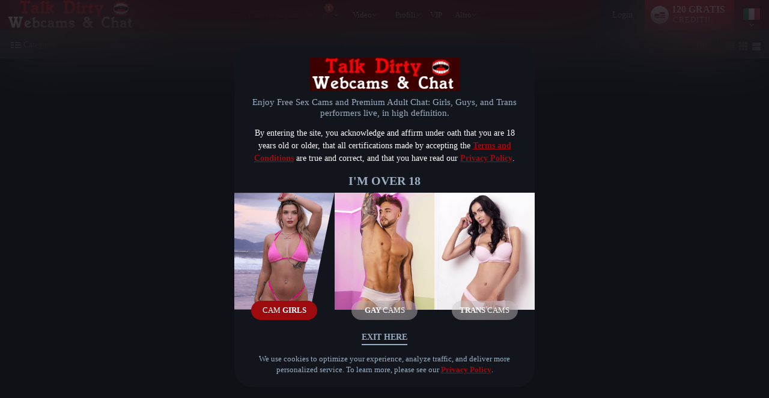

--- FILE ---
content_type: text/html; charset=UTF-8
request_url: https://www.talkdirtycams.com/?tpl=index2&model=json
body_size: 80664
content:


window.__homePageData__ = {
    'models': [
        {"hsas_badge":"","credit_tier_badge":"","sexy_selfie_badge":"","jumpstart_badge":"","is_hls":"1","video_blocked":"0","room_status_char":"O","room_status":"In Open","category_id":"393","category_name":"Glamour","category_name_2":"Latina","category_id_3":"90","category_name_3":"Squirters","login_type_id":"27","login_type_title":"Multi-User 40cpm","login_group_id":"4","login_group_title":"Multi-User","default_cpm":"40","multi_user_private":"N","wdm":"0","pa_type":"pa","server_public_name":"chat002.vs3.com","video_host":"video-gpu003-vsm-lax.vs3.com","browser_port":"42775","is_high_quality":"1","credit_tier":"socialite","average_rating":"5","eye_color":"brown","hair":"brown","is_model_of_week":"0","interactive":"32","interactive_name":"","studio":"QXEZ","age":"24","location":"Colombia","sample_image_id":"4603216","languages":"en,es","country_code":"o1","model_id":"1374278","is_feature":"0","is_scheduled":"1","is_new":"0","is_fetish":"N","fetish_image_id":"4603216","service":"girls","num_perf":"1","display":"Pilar Rubio","model_name":"PILAR_RUBIO","model_seo_name":"pilar-rubio","power_score_xvc":"719200","power_score_xvt":"719200","scheduled_info":{"title":"Watch Me Slowly Lose Control","platform_id":"1"},"is_favorite":0,"is_notify_subscribed":0,"sample_long_id":"004\/603\/4603216\/4603216"},{"hsas_badge":"","credit_tier_badge":"","sexy_selfie_badge":"","jumpstart_badge":"","is_hls":"1","video_blocked":"0","room_status_char":"O","room_status":"In Open","category_id":"73","category_name":"Big Boobs","category_name_2":"Big Butts","category_id_3":"75","category_name_3":"College Girls","login_type_id":"83","login_type_title":"Group Chat","login_group_id":"14","login_group_title":"Group Chat","default_cpm":"0","multi_user_private":"N","wdm":"0","pa_type":"pa","server_public_name":"chat002.vs3.com","video_host":"video-gpu015-mojo-mia.vs3.com","browser_port":"42665","is_high_quality":"1","credit_tier":"veteran","average_rating":"4.9","eye_color":"brown","hair":"blonde","is_model_of_week":"0","interactive":"32","interactive_name":"","studio":"AFUAU","age":"21","location":"","sample_image_id":"4706669","languages":"en,es","country_code":"o1","model_id":"1244658","is_feature":"0","is_scheduled":"0","is_new":"0","is_fetish":"N","fetish_image_id":"4679289","service":"girls","num_perf":"1","display":"Antonella Cooper","model_name":"ANTONELLA_COOPER","model_seo_name":"antonella-cooper","power_score_xvc":"871500","power_score_xvt":"871500","is_favorite":0,"is_notify_subscribed":0,"sample_long_id":"004\/706\/4706669\/4706669"},{"hsas_badge":"","credit_tier_badge":"","sexy_selfie_badge":"","jumpstart_badge":"","is_hls":"1","video_blocked":"0","room_status_char":"O","room_status":"In Open","category_id":"93","category_name":"Big Butts","category_name_2":"Domination","category_id_3":"393","category_name_3":"Glamour","login_type_id":"45","login_type_title":"Combo 75cpm\/50cpm","login_group_id":"10","login_group_title":"Combo","default_cpm":"75","multi_user_private":"N","wdm":"0","pa_type":"pa","server_public_name":"chat002.vs3.com","video_host":"video-gpu006-vsm-lax.vs3.com","browser_port":"41887","is_high_quality":"1","credit_tier":"celebrity","average_rating":"5","eye_color":"black","hair":"black","is_model_of_week":"0","interactive":"32","interactive_name":"","studio":"EENU","age":"24","location":"The heaven","sample_image_id":"4699802","languages":"en,es,fr","country_code":"cl","model_id":"1039402","is_feature":"0","is_scheduled":"0","is_new":"0","is_fetish":"N","fetish_image_id":"4514649","service":"girls","num_perf":"1","display":"Sophia Loreen","model_name":"SOPHIA_LOREEN","model_seo_name":"sophia-loreen","power_score_xvc":"938125","power_score_xvt":"938125","is_favorite":0,"is_notify_subscribed":0,"sample_long_id":"004\/699\/4699802\/4699802"},{"hsas_badge":"","credit_tier_badge":"","sexy_selfie_badge":"","jumpstart_badge":"jumpstart-badge-50","is_hls":"1","video_blocked":"0","room_status_char":"O","room_status":"In Open","category_id":"373","category_name":"European Girls","category_name_2":"College Girls","category_id_3":"185","category_name_3":"Girls Next Door","login_type_id":"103","login_type_title":"Standard 10cpm","login_group_id":"1","login_group_title":"Standard","default_cpm":"10","multi_user_private":"N","wdm":"0","pa_type":"pa","server_public_name":"chat012.vs3.com","video_host":"video-gpu005-mojo-eu.vs3.com","browser_port":"36863","is_high_quality":0,"credit_tier":"socialite","average_rating":"3.7","eye_color":"blue","hair":"blonde","is_model_of_week":"0","interactive":"0","interactive_name":"","studio":"KCOY","age":"26","location":"home","sample_image_id":"4696755","languages":"en","country_code":"o1","model_id":"1007301","is_feature":"0","is_scheduled":"0","is_new":"0","is_fetish":"N","fetish_image_id":0,"service":"girls","num_perf":"1","display":"Beta Betty","model_name":"Beta_Betty","model_seo_name":"beta-betty","power_score_xvc":"917225","power_score_xvt":"917225","is_favorite":0,"is_notify_subscribed":0,"sample_long_id":"004\/696\/4696755\/4696755"},{"hsas_badge":"","credit_tier_badge":"","sexy_selfie_badge":"","jumpstart_badge":"jumpstart-badge-25","is_hls":"1","video_blocked":"0","room_status_char":"O","room_status":"In Open","category_id":"5","category_name":"Asian","category_name_2":"College Girls","category_id_3":"93","category_name_3":"Big Butts","login_type_id":"5","login_type_title":"Party Chat","login_group_id":"5","login_group_title":"Party Chat","default_cpm":"0","multi_user_private":"N","wdm":"0","pa_type":"pa","server_public_name":"chat011.vs3.com","video_host":"video-gpu010-mojo-eu.vs3.com","browser_port":"39707","is_high_quality":"1","credit_tier":"socialite","average_rating":"5","eye_color":"brown","hair":"brown","is_model_of_week":"0","interactive":"32","interactive_name":"","studio":"ABAFY","age":"21","location":"","sample_image_id":"4703806","languages":"en","country_code":"o1","model_id":"1405307","is_feature":"0","is_scheduled":"0","is_new":"0","is_fetish":"N","fetish_image_id":"4694688","service":"girls","num_perf":"1","display":"Naomi Asian","model_name":"NAOMI_ASIAN","model_seo_name":"naomi-asian","power_score_xvc":"905800","power_score_xvt":"905800","is_favorite":0,"is_notify_subscribed":0,"sample_long_id":"004\/703\/4703806\/4703806"},{"hsas_badge":"","credit_tier_badge":"","sexy_selfie_badge":"","jumpstart_badge":"","is_hls":"1","video_blocked":"0","room_status_char":"O","room_status":"In Open","category_id":"6","category_name":"Ebony","category_name_2":"Big Boobs","category_id_3":"75","category_name_3":"College Girls","login_type_id":"83","login_type_title":"Group Chat","login_group_id":"14","login_group_title":"Group Chat","default_cpm":"0","multi_user_private":"N","wdm":"0","pa_type":"pa","server_public_name":"chat007.vs3.com","video_host":"video-gpu003-dp-de.vs3.com","browser_port":"36411","is_high_quality":"1","credit_tier":"socialite","average_rating":"4.9","eye_color":"brown","hair":"brown","is_model_of_week":"0","interactive":"8","interactive_name":"","studio":"VXKQ","age":"24","location":"Africa","sample_image_id":"4643438","languages":"en","country_code":"o1","model_id":"1425664","is_feature":"0","is_scheduled":"0","is_new":"0","is_fetish":"N","fetish_image_id":0,"service":"girls","num_perf":"1","display":"Sammy Rosen","model_name":"SAMMY_ROSEN","model_seo_name":"sammy-rosen","power_score_xvc":"861775","power_score_xvt":"861775","is_favorite":0,"is_notify_subscribed":0,"sample_long_id":"004\/643\/4643438\/4643438"},{"hsas_badge":"","credit_tier_badge":"","sexy_selfie_badge":"","jumpstart_badge":"","is_hls":"1","video_blocked":"0","room_status_char":"O","room_status":"In Open","category_id":"73","category_name":"Big Boobs","category_name_2":"College Girls","category_id_3":"102","category_name_3":"Bisexual","login_type_id":"19","login_type_title":"Standard 40cpm","login_group_id":"1","login_group_title":"Standard","default_cpm":"40","multi_user_private":"N","wdm":"0","pa_type":"pa","server_public_name":"chat005.vs3.com","video_host":"video-gpu010-mojo-eu.vs3.com","browser_port":"43313","is_high_quality":"1","credit_tier":"freshman","average_rating":"0","eye_color":"green","hair":"brown","is_model_of_week":"0","interactive":"32","interactive_name":"","studio":"YMFG","age":"19","location":"In your minde","sample_image_id":"4697382","languages":"en,de,es,fr,it","country_code":"cz","model_id":"1446774","is_feature":"0","is_scheduled":"0","is_new":"24","is_fetish":"N","fetish_image_id":0,"service":"girls","num_perf":"1","display":"Beatriz Horridge","model_name":"BEATRIZ_HORRIDGE","model_seo_name":"beatriz-horridge","power_score_xvc":"769200","power_score_xvt":"769200","is_favorite":0,"is_notify_subscribed":0,"sample_long_id":"004\/697\/4697382\/4697382"},{"hsas_badge":"","credit_tier_badge":"","sexy_selfie_badge":"","jumpstart_badge":"","is_hls":"1","video_blocked":"0","room_status_char":"O","room_status":"In Open","category_id":"185","category_name":"Girls Next Door","category_name_2":"European Girls","category_id_3":"75","category_name_3":"College Girls","login_type_id":"21","login_type_title":"Standard 50cpm","login_group_id":"1","login_group_title":"Standard","default_cpm":"50","multi_user_private":"N","wdm":"0","pa_type":"webapp-desktop","server_public_name":"chat009.vs3.com","video_host":"video-gpu003-mojo-eu.vs3.com","browser_port":"44321","is_high_quality":0,"credit_tier":"greenhorn","average_rating":"0","eye_color":"brown","hair":"brown","is_model_of_week":"0","interactive":"0","interactive_name":"","studio":"ACXDE","age":"19","location":"Fuckland","sample_image_id":"4610664","languages":"en","country_code":"pl","model_id":"1334979","is_feature":"0","is_scheduled":"0","is_new":"32","is_fetish":"N","fetish_image_id":0,"service":"girls","num_perf":"1","display":"Lill Dayna","model_name":"LILL_DAYNA","model_seo_name":"lill-dayna","power_score_xvc":"697445","power_score_xvt":"697445","is_favorite":0,"is_notify_subscribed":0,"sample_long_id":"004\/610\/4610664\/4610664"},{"hsas_badge":"","credit_tier_badge":"","sexy_selfie_badge":"","jumpstart_badge":"","is_hls":"1","video_blocked":"0","room_status_char":"O","room_status":"In Open","category_id":"393","category_name":"Glamour","category_name_2":"College Girls","category_id_3":"9","category_name_3":"Latina","login_type_id":"19","login_type_title":"Standard 40cpm","login_group_id":"1","login_group_title":"Standard","default_cpm":"40","multi_user_private":"N","wdm":"0","pa_type":"pa","server_public_name":"chat002.vs3.com","video_host":"video-gpu002-dp-ny.vs3.com","browser_port":"45409","is_high_quality":"1","credit_tier":"greenhorn","average_rating":"0","eye_color":"black","hair":"black","is_model_of_week":"0","interactive":"0","interactive_name":"","studio":"TFQC","age":"21","location":"your wishes","sample_image_id":"4704526","languages":"en,es","country_code":"o1","model_id":"1449559","is_feature":"0","is_scheduled":"0","is_new":"21","is_fetish":"N","fetish_image_id":0,"service":"girls","num_perf":"1","display":"Roxanne Harris","model_name":"ROXANNE_HARRIS","model_seo_name":"roxanne-harris","power_score_xvc":"625000","power_score_xvt":"625000","is_favorite":0,"is_notify_subscribed":0,"sample_long_id":"004\/704\/4704526\/4704526"},{"hsas_badge":"","credit_tier_badge":"","sexy_selfie_badge":"","jumpstart_badge":"","is_hls":"1","video_blocked":"0","room_status_char":"O","room_status":"In Open","category_id":"75","category_name":"College Girls","category_name_2":"Big Boobs","category_id_3":"129","category_name_3":"Anal","login_type_id":"195","login_type_title":"Combo 80cpm\/60cpm","login_group_id":"10","login_group_title":"Combo","default_cpm":"80","multi_user_private":"N","wdm":"0","pa_type":"pa","server_public_name":"chat008.vs3.com","video_host":"video-gpu012-mojo-mia.vs3.com","browser_port":"39625","is_high_quality":"1","credit_tier":"veteran","average_rating":"5","eye_color":"brown","hair":"multi-color","is_model_of_week":"0","interactive":"32","interactive_name":"","studio":"EPN","age":"26","location":"Armenia","sample_image_id":"4399176","languages":"en,es","country_code":"co","model_id":"1144467","is_feature":"0","is_scheduled":"0","is_new":"0","is_fetish":"N","fetish_image_id":0,"service":"girls","num_perf":"1","display":"Belen Royce","model_name":"BELEN_ROYCE","model_seo_name":"belen-royce","power_score_xvc":"869300","power_score_xvt":"869300","phone":{"status":"1"},"is_favorite":0,"is_notify_subscribed":0,"sample_long_id":"004\/399\/4399176\/4399176"},{"hsas_badge":"","credit_tier_badge":"","sexy_selfie_badge":"","jumpstart_badge":"","is_hls":"1","video_blocked":"0","room_status_char":"O","room_status":"In Open","category_id":"24","category_name":"Blonde","category_name_2":"College Girls","category_id_3":"60","category_name_3":"Exotic","login_type_id":"163","login_type_title":"Standard 25cpm","login_group_id":"1","login_group_title":"Standard","default_cpm":"25","multi_user_private":"N","wdm":"0","pa_type":"pa","server_public_name":"chat010.vs3.com","video_host":"video-gpu011-mojo-mia.vs3.com","browser_port":"46103","is_high_quality":"1","credit_tier":"socialite","average_rating":"5","eye_color":"green","hair":"blonde","is_model_of_week":"0","interactive":"32","interactive_name":"","studio":"IYJI","age":"24","location":"Medellin","sample_image_id":"4701497","languages":"en,es","country_code":"co","model_id":"1100370","is_feature":"0","is_scheduled":"0","is_new":"0","is_fetish":"N","fetish_image_id":0,"service":"girls","num_perf":"1","display":"Kylie Janee","model_name":"KYLIE_JANEE","model_seo_name":"kylie-janee","power_score_xvc":"860125","power_score_xvt":"860125","is_favorite":0,"is_notify_subscribed":0,"sample_long_id":"004\/701\/4701497\/4701497"},{"hsas_badge":"","credit_tier_badge":"","sexy_selfie_badge":"","jumpstart_badge":"","is_hls":"1","video_blocked":"0","room_status_char":"O","room_status":"In Open","category_id":"75","category_name":"College Girls","category_name_2":"European Girls","category_id_3":"73","category_name_3":"Big Boobs","login_type_id":"42","login_type_title":"Combo 60cpm\/40cpm","login_group_id":"10","login_group_title":"Combo","default_cpm":"60","multi_user_private":"N","wdm":"0","pa_type":"pa","server_public_name":"chat012.vs3.com","video_host":"video-gpu004-dp-otp.vs3.com","browser_port":"36675","is_high_quality":"1","credit_tier":"high","average_rating":"5","eye_color":"blue","hair":"blonde","is_model_of_week":"0","interactive":"32","interactive_name":"","studio":"UEBB","age":"19","location":"","sample_image_id":"4697241","languages":"en,es,fr,it","country_code":"o1","model_id":"1441677","is_feature":"0","is_scheduled":"0","is_new":"0","is_fetish":"N","fetish_image_id":0,"service":"girls","num_perf":"1","display":"Emma Will","model_name":"EMMA_WILL","model_seo_name":"emma-will","power_score_xvc":"833200","power_score_xvt":"833200","is_favorite":0,"is_notify_subscribed":0,"sample_long_id":"004\/697\/4697241\/4697241"},{"hsas_badge":"","credit_tier_badge":"","sexy_selfie_badge":"","jumpstart_badge":"","is_hls":"1","video_blocked":"0","room_status_char":"O","room_status":"In Open","category_id":"411","category_name":"BDSM","category_name_2":"Fetish","category_id_3":"137","category_name_3":"Domination","login_type_id":"19","login_type_title":"Standard 40cpm","login_group_id":"1","login_group_title":"Standard","default_cpm":"40","multi_user_private":"N","wdm":"0","pa_type":"pa","server_public_name":"chat003.vs3.com","video_host":"video-gpu006-mojo-mia.vs3.com","browser_port":"43757","is_high_quality":"1","credit_tier":"allstar","average_rating":"5","eye_color":"brown","hair":"black","is_model_of_week":"0","interactive":"32","interactive_name":"","studio":"SUZW","age":"26","location":"","sample_image_id":"4651101","languages":"en,es","country_code":"co","model_id":"1072316","is_feature":"0","is_scheduled":"0","is_new":"0","is_fetish":"Y","fetish_image_id":"4454857","service":"girls","num_perf":"1","display":"Kamile Nilsen","model_name":"KAMILE_NILSEN","model_seo_name":"kamile-nilsen","power_score_xvc":"827975","power_score_xvt":"827975","phone":{"status":"1"},"is_favorite":0,"is_notify_subscribed":0,"sample_long_id":"004\/651\/4651101\/4651101"},{"hsas_badge":"","credit_tier_badge":"","sexy_selfie_badge":"","jumpstart_badge":"","is_hls":"1","video_blocked":"0","room_status_char":"O","room_status":"In Open","category_id":"73","category_name":"Big Boobs","category_name_2":"Squirters","category_id_3":"75","category_name_3":"College Girls","login_type_id":"161","login_type_title":"Standard 20cpm","login_group_id":"1","login_group_title":"Standard","default_cpm":"20","multi_user_private":"N","wdm":"0","pa_type":"pa","server_public_name":"chat003.vs3.com","video_host":"video-gpu015-mojo-mia.vs3.com","browser_port":"40535","is_high_quality":"1","credit_tier":"allstar","average_rating":"5","eye_color":"brown","hair":"black","is_model_of_week":"0","interactive":"32","interactive_name":"","studio":"SUZW","age":"21","location":"COLOMBIA","sample_image_id":"4705525","languages":"en,es","country_code":"co","model_id":"1364505","is_feature":"0","is_scheduled":"0","is_new":"0","is_fetish":"N","fetish_image_id":"4582052","service":"girls","num_perf":"1","display":"Samantha Walle","model_name":"SAMANTHA_WALLE","model_seo_name":"samantha-walle","power_score_xvc":"827975","power_score_xvt":"827975","phone":{"status":"1"},"is_favorite":0,"is_notify_subscribed":0,"sample_long_id":"004\/705\/4705525\/4705525"},{"hsas_badge":"","credit_tier_badge":"","sexy_selfie_badge":"","jumpstart_badge":"","is_hls":"1","video_blocked":"0","room_status_char":"O","room_status":"In Open","category_id":"90","category_name":"Squirters","category_name_2":"College Girls","category_id_3":"393","category_name_3":"Glamour","login_type_id":"28","login_type_title":"Multi-User 45cpm","login_group_id":"4","login_group_title":"Multi-User","default_cpm":"45","multi_user_private":"N","wdm":"0","pa_type":"pa","server_public_name":"chat006.vs3.com","video_host":"video-gpu002-dp-bog.vs3.com","browser_port":"44605","is_high_quality":"1","credit_tier":"high","average_rating":"5","eye_color":"brown","hair":"black","is_model_of_week":"0","interactive":"32","interactive_name":"","studio":"AFUAU","age":"22","location":"Medellin","sample_image_id":"4678727","languages":"en,es","country_code":"o1","model_id":"1420997","is_feature":"0","is_scheduled":"0","is_new":"0","is_fetish":"N","fetish_image_id":0,"service":"girls","num_perf":"1","display":"Emily Beumont","model_name":"EMILY_BEUMONT","model_seo_name":"emily-beumont","power_score_xvc":"827975","power_score_xvt":"827975","is_favorite":0,"is_notify_subscribed":0,"sample_long_id":"004\/678\/4678727\/4678727"},{"hsas_badge":"","credit_tier_badge":"","sexy_selfie_badge":"","jumpstart_badge":"","is_hls":"1","video_blocked":"0","room_status_char":"O","room_status":"In Open","category_id":"137","category_name":"Domination","category_name_2":"Fetish","category_id_3":"90","category_name_3":"Squirters","login_type_id":"21","login_type_title":"Standard 50cpm","login_group_id":"1","login_group_title":"Standard","default_cpm":"50","multi_user_private":"N","wdm":"0","pa_type":"pa","server_public_name":"chat006.vs3.com","video_host":"video-gpu002-dp-otp.vs3.com","browser_port":"34977","is_high_quality":"1","credit_tier":"firstbase","average_rating":"5","eye_color":"green","hair":"brown","is_model_of_week":"0","interactive":"32","interactive_name":"","studio":"BJ","age":"27","location":"Dream Island","sample_image_id":"4646555","languages":"en","country_code":"ro","model_id":"1426657","is_feature":"0","is_scheduled":"0","is_new":"0","is_fetish":"N","fetish_image_id":0,"service":"girls","num_perf":"1","display":"Lexi Desire","model_name":"LEXI_DESIRE","model_seo_name":"lexi-desire","power_score_xvc":"827975","power_score_xvt":"827975","is_favorite":0,"is_notify_subscribed":0,"sample_long_id":"004\/646\/4646555\/4646555"},{"hsas_badge":"","credit_tier_badge":"","sexy_selfie_badge":"","jumpstart_badge":"","is_hls":"1","video_blocked":"0","room_status_char":"O","room_status":"In Open","category_id":"73","category_name":"Big Boobs","category_name_2":"Big Butts","category_id_3":"75","category_name_3":"College Girls","login_type_id":"42","login_type_title":"Combo 60cpm\/40cpm","login_group_id":"10","login_group_title":"Combo","default_cpm":"60","multi_user_private":"N","wdm":"0","pa_type":"pa","server_public_name":"chat012.vs3.com","video_host":"video-gpu006-mojo-eu.vs3.com","browser_port":"46471","is_high_quality":"1","credit_tier":"high","average_rating":"5","eye_color":"brown","hair":"brown","is_model_of_week":"0","interactive":"0","interactive_name":"","studio":"SVMN","age":"22","location":"The Circus Behind My Door","sample_image_id":"4692978","languages":"en","country_code":"o1","model_id":"1444894","is_feature":"0","is_scheduled":"0","is_new":"0","is_fetish":"Y","fetish_image_id":0,"service":"girls","num_perf":"1","display":"Luv Caprice","model_name":"LUV_CAPRICE","model_seo_name":"luv-caprice","power_score_xvc":"827975","power_score_xvt":"827975","is_favorite":0,"is_notify_subscribed":0,"sample_long_id":"004\/692\/4692978\/4692978"},{"hsas_badge":"","credit_tier_badge":"","sexy_selfie_badge":"","jumpstart_badge":"","is_hls":"1","video_blocked":"0","room_status_char":"O","room_status":"In Open","category_id":"345","category_name":"Roleplay","category_name_2":"Redhead","category_id_3":"8","category_name_3":"Fetish","login_type_id":"19","login_type_title":"Standard 40cpm","login_group_id":"1","login_group_title":"Standard","default_cpm":"40","multi_user_private":"N","wdm":"0","pa_type":"pa","server_public_name":"chat008.vs3.com","video_host":"video-gpu015-mojo-mia.vs3.com","browser_port":"46071","is_high_quality":"1","credit_tier":"freshman","average_rating":"5","eye_color":"brown","hair":"red","is_model_of_week":"0","interactive":"32","interactive_name":"","studio":"UPZK","age":"32","location":"Orbiting your imagination","sample_image_id":"4697598","languages":"en,es","country_code":"co","model_id":"1445873","is_feature":"0","is_scheduled":"0","is_new":"0","is_fetish":"N","fetish_image_id":0,"service":"girls","num_perf":"1","display":"Coral Queen","model_name":"CORAL_QUEEN","model_seo_name":"coral-queen","power_score_xvc":"827975","power_score_xvt":"827975","phone":{"status":"1"},"is_favorite":0,"is_notify_subscribed":0,"sample_long_id":"004\/697\/4697598\/4697598"},{"hsas_badge":"","credit_tier_badge":"","sexy_selfie_badge":"","jumpstart_badge":"","is_hls":"1","video_blocked":"0","room_status_char":"O","room_status":"In Open","category_id":"75","category_name":"College Girls","category_name_2":"Girls Next Door","category_id_3":"129","category_name_3":"Anal","login_type_id":"5","login_type_title":"Party Chat","login_group_id":"5","login_group_title":"Party Chat","default_cpm":"0","multi_user_private":"N","wdm":"0","pa_type":"pa","server_public_name":"chat006.vs3.com","video_host":"video-gpu012-mojo-mia.vs3.com","browser_port":"35743","is_high_quality":"1","credit_tier":"firstbase","average_rating":"0","eye_color":"brown","hair":"blonde","is_model_of_week":"0","interactive":"32","interactive_name":"","studio":"ABNAW","age":"32","location":"Medellin","sample_image_id":"4684384","languages":"en,es","country_code":"o1","model_id":"1441243","is_feature":"0","is_scheduled":"0","is_new":"0","is_fetish":"N","fetish_image_id":"4684384","service":"girls","num_perf":"1","display":"Loren Rousse","model_name":"LOREN_ROUSSE","model_seo_name":"loren-rousse","power_score_xvc":"827975","power_score_xvt":"827975","is_favorite":0,"is_notify_subscribed":0,"sample_long_id":"004\/684\/4684384\/4684384"},{"hsas_badge":"","credit_tier_badge":"","sexy_selfie_badge":"","jumpstart_badge":"","is_hls":"1","video_blocked":"0","room_status_char":"O","room_status":"In Open","category_id":"75","category_name":"College Girls","category_name_2":"Big Butts","category_id_3":"163","category_name_3":"Shaving","login_type_id":"27","login_type_title":"Multi-User 40cpm","login_group_id":"4","login_group_title":"Multi-User","default_cpm":"40","multi_user_private":"N","wdm":"0","pa_type":"pa","server_public_name":"chat007.vs3.com","video_host":"video-gpu010-mojo-eu.vs3.com","browser_port":"44741","is_high_quality":"1","credit_tier":"firstbase","average_rating":"5","eye_color":"green","hair":"brown","is_model_of_week":"0","interactive":"32","interactive_name":"","studio":"JZNB","age":"19","location":"F4F","sample_image_id":"4701293","languages":"en","country_code":"o1","model_id":"1377117","is_feature":"0","is_scheduled":"0","is_new":"0","is_fetish":"N","fetish_image_id":"4701255","service":"girls","num_perf":"1","display":"Sierra Fane","model_name":"SIERRA_FANE","model_seo_name":"sierra-fane","power_score_xvc":"827975","power_score_xvt":"827975","is_favorite":0,"is_notify_subscribed":0,"sample_long_id":"004\/701\/4701293\/4701293"},{"hsas_badge":"","credit_tier_badge":"","sexy_selfie_badge":"","jumpstart_badge":"jumpstart-badge-25","is_hls":"1","video_blocked":"0","room_status_char":"P","room_status":"In Private","category_id":"73","category_name":"Big Boobs","category_name_2":"Glamour","category_id_3":"75","category_name_3":"College Girls","login_type_id":"11","login_type_title":"Standard 30cpm","login_group_id":"1","login_group_title":"Standard","default_cpm":"10","multi_user_private":"N","wdm":"0","pa_type":"pa","server_public_name":"chat007.vs3.com","video_host":"video-gpu005-mojo-mia.vs3.com","browser_port":"38921","is_high_quality":"1","credit_tier":"freshman","average_rating":"5","eye_color":"brown","hair":"black","is_model_of_week":"0","interactive":"32","interactive_name":"","studio":"KIEJ","age":"20","location":"","sample_image_id":"4706195","languages":"en,es","country_code":"o1","model_id":"1443852","is_feature":"0","is_scheduled":"0","is_new":"31","is_fetish":"N","fetish_image_id":0,"service":"girls","num_perf":"1","display":"Arya Johns","model_name":"ARYA_JOHNS","model_seo_name":"arya-johns","power_score_xvc":"850250","power_score_xvt":"850250","phone":{"status":"1"},"is_favorite":0,"is_notify_subscribed":0,"sample_long_id":"004\/706\/4706195\/4706195"},{"hsas_badge":"","credit_tier_badge":"","sexy_selfie_badge":"","jumpstart_badge":"","is_hls":"1","video_blocked":"0","room_status_char":"O","room_status":"In Open","category_id":"75","category_name":"College Girls","category_name_2":"Roleplay","category_id_3":"393","category_name_3":"Glamour","login_type_id":"167","login_type_title":"Combo 45cpm\/30cpm","login_group_id":"10","login_group_title":"Combo","default_cpm":"45","multi_user_private":"N","wdm":"0","pa_type":"pa","server_public_name":"chat005.vs3.com","video_host":"video-gpu009-mojo-eu.vs3.com","browser_port":"34449","is_high_quality":"1","credit_tier":"veteran","average_rating":"5","eye_color":"green","hair":"red","is_model_of_week":"0","interactive":"32","interactive_name":"","studio":"KOMC","age":"22","location":"Talliin","sample_image_id":"4703471","languages":"en","country_code":"ee","model_id":"1322561","is_feature":"0","is_scheduled":"0","is_new":"0","is_fetish":"Y","fetish_image_id":"4634987","service":"girls","num_perf":"1","display":"Ivy Eden","model_name":"IVY_EDEN","model_seo_name":"ivy-eden","power_score_xvc":"784750","power_score_xvt":"784750","is_favorite":0,"is_notify_subscribed":0,"sample_long_id":"004\/703\/4703471\/4703471"},{"hsas_badge":"","credit_tier_badge":"","sexy_selfie_badge":"","jumpstart_badge":"","is_hls":"1","video_blocked":"0","room_status_char":"O","room_status":"In Open","category_id":"73","category_name":"Big Boobs","category_name_2":"European Girls","category_id_3":"345","category_name_3":"Roleplay","login_type_id":"103","login_type_title":"Standard 10cpm","login_group_id":"1","login_group_title":"Standard","default_cpm":"10","multi_user_private":"N","wdm":"0","pa_type":"pa","server_public_name":"chat002.vs3.com","video_host":"video-gpu001-dp-prg.vs3.com","browser_port":"38623","is_high_quality":0,"credit_tier":"socialite","average_rating":"4.2","eye_color":"brown","hair":"red","is_model_of_week":"0","interactive":"32","interactive_name":"","studio":"KCOY","age":"31","location":"","sample_image_id":"4701163","languages":"en","country_code":"o1","model_id":"1375539","is_feature":"0","is_scheduled":"0","is_new":"0","is_fetish":"N","fetish_image_id":0,"service":"girls","num_perf":"1","display":"Barbara Stily","model_name":"BARBARA_STILY","model_seo_name":"barbara-stily","power_score_xvc":"784275","power_score_xvt":"784275","is_favorite":0,"is_notify_subscribed":0,"sample_long_id":"004\/701\/4701163\/4701163"},{"hsas_badge":"","credit_tier_badge":"","sexy_selfie_badge":"","jumpstart_badge":"","is_hls":"1","video_blocked":"0","room_status_char":"O","room_status":"In Open","category_id":"311","category_name":"Small Tits","category_name_2":"Ebony","category_id_3":"75","category_name_3":"College Girls","login_type_id":"19","login_type_title":"Standard 40cpm","login_group_id":"1","login_group_title":"Standard","default_cpm":"40","multi_user_private":"N","wdm":"0","pa_type":"pa","server_public_name":"chat010.vs3.com","video_host":"video-gpu011-mojo-mia.vs3.com","browser_port":"40769","is_high_quality":"1","credit_tier":"high","average_rating":"5","eye_color":"brown","hair":"brown","is_model_of_week":"0","interactive":"32","interactive_name":"","studio":"UPZK","age":"20","location":"Paradise","sample_image_id":"4669019","languages":"en","country_code":"o1","model_id":"1412203","is_feature":"0","is_scheduled":"0","is_new":"0","is_fetish":"N","fetish_image_id":0,"service":"girls","num_perf":"1","display":"Lexy Skye","model_name":"LEXY_SKYE","model_seo_name":"lexy-skye","power_score_xvc":"751700","power_score_xvt":"751700","is_favorite":0,"is_notify_subscribed":0,"sample_long_id":"004\/669\/4669019\/4669019"},{"hsas_badge":"","credit_tier_badge":"","sexy_selfie_badge":"","jumpstart_badge":"","is_hls":"1","video_blocked":"0","room_status_char":"O","room_status":"In Open","category_id":"24","category_name":"Blonde","category_name_2":"College Girls","category_id_3":"373","category_name_3":"European Girls","login_type_id":"42","login_type_title":"Combo 60cpm\/40cpm","login_group_id":"10","login_group_title":"Combo","default_cpm":"60","multi_user_private":"N","wdm":"0","pa_type":"pa","server_public_name":"chat005.vs3.com","video_host":"video-gpu009-mojo-eu.vs3.com","browser_port":"43587","is_high_quality":0,"credit_tier":"freshman","average_rating":"3","eye_color":"blue","hair":"blonde","is_model_of_week":"0","interactive":"0","interactive_name":"","studio":"YMFG","age":"19","location":"Krakow","sample_image_id":"4704439","languages":"en,es,pl","country_code":"pl","model_id":"1449525","is_feature":"0","is_scheduled":"0","is_new":"4","is_fetish":"N","fetish_image_id":0,"service":"girls","num_perf":"1","display":"Jeanie Dewees","model_name":"JEANIE_DEWEES","model_seo_name":"jeanie-dewees","power_score_xvc":"677250","power_score_xvt":"677250","is_favorite":0,"is_notify_subscribed":0,"sample_long_id":"004\/704\/4704439\/4704439"},{"hsas_badge":"","credit_tier_badge":"","sexy_selfie_badge":"","jumpstart_badge":"","is_hls":"1","video_blocked":"0","room_status_char":"O","room_status":"In Open","category_id":"8","category_name":"Fetish","category_name_2":"Latina","category_id_3":"137","category_name_3":"Domination","login_type_id":"83","login_type_title":"Group Chat","login_group_id":"14","login_group_title":"Group Chat","default_cpm":"0","multi_user_private":"N","wdm":"0","pa_type":"pa","server_public_name":"chat010.vs3.com","video_host":"video-gpu013-mojo-mia.vs3.com","browser_port":"44457","is_high_quality":"1","credit_tier":"veteran","average_rating":"5","eye_color":"hazel","hair":"grey","is_model_of_week":"0","interactive":"8","interactive_name":"","studio":"VKZX","age":"32","location":"Medellin","sample_image_id":"4563622","languages":"en,es","country_code":"co","model_id":"857623","is_feature":"0","is_scheduled":"0","is_new":"0","is_fetish":"Y","fetish_image_id":"4497319","service":"girls","num_perf":"1","display":"Vega Lyra","model_name":"VEGA_LYRA","model_seo_name":"vega-lyra","power_score_xvc":"668225","power_score_xvt":"668225","phone":{"status":"1"},"is_favorite":0,"is_notify_subscribed":0,"sample_long_id":"004\/563\/4563622\/4563622"},{"hsas_badge":"","credit_tier_badge":"","sexy_selfie_badge":"","jumpstart_badge":"","is_hls":"1","video_blocked":"0","room_status_char":"O","room_status":"In Open","category_id":"25","category_name":"Brunette","category_name_2":"Big Butts","category_id_3":"75","category_name_3":"College Girls","login_type_id":"13","login_type_title":"Multi-User 10cpm","login_group_id":"4","login_group_title":"Multi-User","default_cpm":"10","multi_user_private":"N","wdm":"0","pa_type":"pa","server_public_name":"chat010.vs3.com","video_host":"video-gpu012-mojo-mia.vs3.com","browser_port":"35265","is_high_quality":0,"credit_tier":"freshman","average_rating":"5","eye_color":"black","hair":"black","is_model_of_week":"0","interactive":"0","interactive_name":"","studio":"AAFNX","age":"18","location":"Cali","sample_image_id":"4698881","languages":"en","country_code":"co","model_id":"1447378","is_feature":"0","is_scheduled":"0","is_new":"0","is_fetish":"N","fetish_image_id":0,"service":"girls","num_perf":"1","display":"Chloe Harriis","model_name":"CHLOE_HARRIIS","model_seo_name":"chloe-harriis","power_score_xvc":"712675","power_score_xvt":"712675","is_favorite":0,"is_notify_subscribed":0,"sample_long_id":"004\/698\/4698881\/4698881"},{"hsas_badge":"","credit_tier_badge":"","sexy_selfie_badge":"","jumpstart_badge":"","is_hls":"1","video_blocked":"0","room_status_char":"O","room_status":"In Open","category_id":"75","category_name":"College Girls","category_name_2":"Tattoos","category_id_3":"8","category_name_3":"Fetish","login_type_id":"13","login_type_title":"Multi-User 10cpm","login_group_id":"4","login_group_title":"Multi-User","default_cpm":"10","multi_user_private":"N","wdm":"0","pa_type":"pa","server_public_name":"chat005.vs3.com","video_host":"video-gpu015-mojo-mia.vs3.com","browser_port":"35461","is_high_quality":"1","credit_tier":"high","average_rating":"4.9","eye_color":"brown","hair":"brown","is_model_of_week":"0","interactive":"32","interactive_name":"","studio":"XPBB","age":"23","location":"right here","sample_image_id":"4706517","languages":"en,es","country_code":"co","model_id":"1428600","is_feature":"0","is_scheduled":"0","is_new":"0","is_fetish":"N","fetish_image_id":0,"service":"girls","num_perf":"1","display":"Samara Saenz","model_name":"SAMARA_SAENZ","model_seo_name":"samara-saenz","power_score_xvc":"704025","power_score_xvt":"704025","is_favorite":0,"is_notify_subscribed":0,"sample_long_id":"004\/706\/4706517\/4706517"},{"hsas_badge":"","credit_tier_badge":"","sexy_selfie_badge":"","jumpstart_badge":"","is_hls":"1","video_blocked":"0","room_status_char":"O","room_status":"In Open","category_id":"345","category_name":"Roleplay","category_name_2":"Glamour","category_id_3":"90","category_name_3":"Squirters","login_type_id":"103","login_type_title":"Standard 10cpm","login_group_id":"1","login_group_title":"Standard","default_cpm":"10","multi_user_private":"N","wdm":"0","pa_type":"pa","server_public_name":"chat012.vs3.com","video_host":"video-gpu002-dp-ny.vs3.com","browser_port":"39551","is_high_quality":"1","credit_tier":"allstar","average_rating":"4.8","eye_color":"brown","hair":"black","is_model_of_week":"0","interactive":"32","interactive_name":"","studio":"WMEF","age":"25","location":"Your pleasure area","sample_image_id":"4629179","languages":"en,es,fr,it","country_code":"co","model_id":"1185009","is_feature":"0","is_scheduled":"0","is_new":"0","is_fetish":"N","fetish_image_id":"4609705","service":"girls","num_perf":"1","display":"Mia Sain","model_name":"MIA_SAIN","model_seo_name":"mia-sain","power_score_xvc":"697925","power_score_xvt":"697925","is_favorite":0,"is_notify_subscribed":0,"sample_long_id":"004\/629\/4629179\/4629179"},{"hsas_badge":"","credit_tier_badge":"","sexy_selfie_badge":"","jumpstart_badge":"","is_hls":"1","video_blocked":"0","room_status_char":"O","room_status":"In Open","category_id":"25","category_name":"Brunette","category_name_2":"College Girls","category_id_3":"73","category_name_3":"Big Boobs","login_type_id":"27","login_type_title":"Multi-User 40cpm","login_group_id":"4","login_group_title":"Multi-User","default_cpm":"40","multi_user_private":"N","wdm":"0","pa_type":"pa","server_public_name":"chat005.vs3.com","video_host":"video-gpu002-dp-prg.vs3.com","browser_port":"46397","is_high_quality":"1","credit_tier":"high","average_rating":"4.1","eye_color":"brown","hair":"brown","is_model_of_week":"0","interactive":"32","interactive_name":"","studio":"WPYM","age":"22","location":"in your dreams","sample_image_id":"4649850","languages":"en,ru","country_code":"o1","model_id":"1256273","is_feature":"0","is_scheduled":"0","is_new":"0","is_fetish":"N","fetish_image_id":0,"service":"girls","num_perf":"1","display":"Olivia Valenti","model_name":"OLIVIA_VALENTI","model_seo_name":"olivia-valenti","power_score_xvc":"698850","power_score_xvt":"698850","is_favorite":0,"is_notify_subscribed":0,"sample_long_id":"004\/649\/4649850\/4649850"},{"hsas_badge":"","credit_tier_badge":"","sexy_selfie_badge":"","jumpstart_badge":"","is_hls":"1","video_blocked":"0","room_status_char":"O","room_status":"In Open","category_id":"341","category_name":"American Girls","category_name_2":"Blonde","category_id_3":"75","category_name_3":"College Girls","login_type_id":"34","login_type_title":"Multi-User 120cpm","login_group_id":"4","login_group_title":"Multi-User","default_cpm":"120","multi_user_private":"N","wdm":"0","pa_type":"pa","server_public_name":"chat008.vs3.com","video_host":"video-gpu006-vsm-lax.vs3.com","browser_port":"41447","is_high_quality":"1","credit_tier":"veteran","average_rating":"4.7","eye_color":"green","hair":"blonde","is_model_of_week":"0","interactive":"32","interactive_name":"","studio":"RBAY","age":"34","location":"mn","sample_image_id":"4647334","languages":"en","country_code":"us","model_id":"996158","is_feature":"0","is_scheduled":"0","is_new":"0","is_fetish":"N","fetish_image_id":0,"service":"girls","num_perf":"1","display":"Jessica Lynn","model_name":"JESSICA_LYNN","model_seo_name":"jessica-lynn","power_score_xvc":"648475","power_score_xvt":"648475","phone":{"status":"0"},"is_favorite":0,"is_notify_subscribed":0,"sample_long_id":"004\/647\/4647334\/4647334"},{"hsas_badge":"","credit_tier_badge":"","sexy_selfie_badge":"","jumpstart_badge":"","is_hls":"1","video_blocked":"0","room_status_char":"O","room_status":"In Open","category_id":"407","category_name":"Alternative","category_name_2":"College Girls","category_id_3":"185","category_name_3":"Girls Next Door","login_type_id":"19","login_type_title":"Standard 40cpm","login_group_id":"1","login_group_title":"Standard","default_cpm":"40","multi_user_private":"N","wdm":"0","pa_type":"pa","server_public_name":"chat008.vs3.com","video_host":"video-gpu008-mojo-eu.vs3.com","browser_port":"40751","is_high_quality":"1","credit_tier":"high","average_rating":"2.9","eye_color":"black","hair":"brown","is_model_of_week":"0","interactive":"32","interactive_name":"","studio":"AAUCH","age":"19","location":"HornyLand","sample_image_id":"4686588","languages":"en,de,es,fr,it,nl","country_code":"o1","model_id":"1394596","is_feature":"0","is_scheduled":"0","is_new":"0","is_fetish":"N","fetish_image_id":0,"service":"girls","num_perf":"1","display":"Eva Leester","model_name":"EVA_LEESTER","model_seo_name":"eva-leester","power_score_xvc":"639425","power_score_xvt":"639425","is_favorite":0,"is_notify_subscribed":0,"sample_long_id":"004\/686\/4686588\/4686588"},{"hsas_badge":"","credit_tier_badge":"","sexy_selfie_badge":"","jumpstart_badge":"","is_hls":"1","video_blocked":"0","room_status_char":"O","room_status":"In Open","category_id":"75","category_name":"College Girls","category_name_2":"Girls Next Door","category_id_3":"407","category_name_3":"Alternative","login_type_id":"103","login_type_title":"Standard 10cpm","login_group_id":"1","login_group_title":"Standard","default_cpm":"10","multi_user_private":"N","wdm":"0","pa_type":"pa","server_public_name":"chat006.vs3.com","video_host":"video-gpu009-mojo-eu.vs3.com","browser_port":"43421","is_high_quality":"1","credit_tier":"freshman","average_rating":"0","eye_color":"green","hair":"brown","is_model_of_week":"0","interactive":"32","interactive_name":"","studio":"YGGJ","age":"18","location":"Dreamland","sample_image_id":"4699578","languages":"en","country_code":"o1","model_id":"1447606","is_feature":"0","is_scheduled":"0","is_new":"0","is_fetish":"N","fetish_image_id":0,"service":"girls","num_perf":"1","display":"Aby Lane","model_name":"ABY_LANE","model_seo_name":"aby-lane","power_score_xvc":"629900","power_score_xvt":"629900","is_favorite":0,"is_notify_subscribed":0,"sample_long_id":"004\/699\/4699578\/4699578"},{"hsas_badge":"","credit_tier_badge":"","sexy_selfie_badge":"","jumpstart_badge":"","is_hls":"1","video_blocked":"0","room_status_char":"O","room_status":"In Open","category_id":"25","category_name":"Brunette","category_name_2":"College Girls","category_id_3":"5","category_name_3":"Asian","login_type_id":"42","login_type_title":"Combo 60cpm\/40cpm","login_group_id":"10","login_group_title":"Combo","default_cpm":"60","multi_user_private":"N","wdm":"0","pa_type":"pa","server_public_name":"chat009.vs3.com","video_host":"video-gpu003-dp-prg.vs3.com","browser_port":"36029","is_high_quality":"1","credit_tier":"socialite","average_rating":"4.2","eye_color":"black","hair":"black","is_model_of_week":"0","interactive":"32","interactive_name":"","studio":"TLJZ","age":"20","location":"Helsinki","sample_image_id":"4699171","languages":"en,de,es,it,jp","country_code":"fi","model_id":"1378566","is_feature":"0","is_scheduled":"0","is_new":"0","is_fetish":"N","fetish_image_id":"4699171","service":"girls","num_perf":"1","display":"Ardith Broady","model_name":"ARDITH_BROADY","model_seo_name":"ardith-broady","power_score_xvc":"616325","power_score_xvt":"616325","is_favorite":0,"is_notify_subscribed":0,"sample_long_id":"004\/699\/4699171\/4699171"},{"hsas_badge":"","credit_tier_badge":"","sexy_selfie_badge":"","jumpstart_badge":"","is_hls":"1","video_blocked":"0","room_status_char":"O","room_status":"In Open","category_id":"29","category_name":"Transgender","category_name_2":"Latina","category_id_3":"75","category_name_3":"College Girls","login_type_id":"11","login_type_title":"Standard 30cpm","login_group_id":"1","login_group_title":"Standard","default_cpm":"30","multi_user_private":"N","wdm":"0","pa_type":"pa","server_public_name":"chat003.vs3.com","video_host":"video-gpu011-mojo-mia.vs3.com","browser_port":"37905","is_high_quality":"1","credit_tier":"socialite","average_rating":"4.8","eye_color":"brown","hair":"brown","is_model_of_week":"0","interactive":"32","interactive_name":"","studio":"JSB","age":"30","location":"Fort Myers, FL.","sample_image_id":"4691972","languages":"en,es","country_code":"um","model_id":"635413","is_feature":"0","is_scheduled":"0","is_new":"0","is_fetish":"N","fetish_image_id":"4691972","service":"trans","num_perf":"1","display":"Ryan Coody","model_name":"RYAN_COODY","model_seo_name":"ryan-coody","power_score_xvc":"608625","power_score_xvt":"608625","show_trans_ribbon":1,"phone":{"status":"1"},"is_favorite":0,"is_notify_subscribed":0,"sample_long_id":"004\/691\/4691972\/4691972"},{"hsas_badge":"","credit_tier_badge":"","sexy_selfie_badge":"","jumpstart_badge":"","is_hls":"1","video_blocked":"0","room_status_char":"O","room_status":"In Open","category_id":"75","category_name":"College Girls","category_name_2":"Blonde","category_id_3":"291","category_name_3":"Foot Fetish","login_type_id":"28","login_type_title":"Multi-User 45cpm","login_group_id":"4","login_group_title":"Multi-User","default_cpm":"45","multi_user_private":"N","wdm":"0","pa_type":"pa","server_public_name":"chat010.vs3.com","video_host":"video-gpu005-mojo-eu.vs3.com","browser_port":"37453","is_high_quality":"1","credit_tier":"firstbase","average_rating":"0","eye_color":"green","hair":"blonde","is_model_of_week":"0","interactive":"32","interactive_name":"","studio":"JZNB","age":"20","location":"F4F","sample_image_id":"4679414","languages":"en","country_code":"o1","model_id":"1379083","is_feature":"0","is_scheduled":"0","is_new":"0","is_fetish":"N","fetish_image_id":"4679414","service":"girls","num_perf":"1","display":"Naomi Loys","model_name":"NAOMI_LOYS","model_seo_name":"naomi-loys","power_score_xvc":"600450","power_score_xvt":"600450","is_favorite":0,"is_notify_subscribed":0,"sample_long_id":"004\/679\/4679414\/4679414"},{"hsas_badge":"","credit_tier_badge":"","sexy_selfie_badge":"","jumpstart_badge":"","is_hls":"1","video_blocked":"0","room_status_char":"O","room_status":"In Open","category_id":"73","category_name":"Big Boobs","category_name_2":"College Girls","category_id_3":"93","category_name_3":"Big Butts","login_type_id":"13","login_type_title":"Multi-User 10cpm","login_group_id":"4","login_group_title":"Multi-User","default_cpm":"10","multi_user_private":"N","wdm":"0","pa_type":"pa","server_public_name":"chat004.vs3.com","video_host":"video-gpu005-mojo-eu.vs3.com","browser_port":"45937","is_high_quality":"1","credit_tier":"firstbase","average_rating":"5","eye_color":"blue","hair":"brown","is_model_of_week":"0","interactive":"32","interactive_name":"","studio":"TLJZ","age":"19","location":"Helsinki","sample_image_id":"4625171","languages":"en","country_code":"fi","model_id":"1392520","is_feature":"0","is_scheduled":"0","is_new":"0","is_fetish":"N","fetish_image_id":0,"service":"girls","num_perf":"1","display":"Odelyn Boozer","model_name":"ODELYN_BOOZER","model_seo_name":"odelyn-boozer","power_score_xvc":"599900","power_score_xvt":"599900","is_favorite":0,"is_notify_subscribed":0,"sample_long_id":"004\/625\/4625171\/4625171"},{"hsas_badge":"","credit_tier_badge":"","sexy_selfie_badge":"","jumpstart_badge":"","is_hls":"1","video_blocked":"0","room_status_char":"O","room_status":"In Open","category_id":"25","category_name":"Brunette","category_name_2":"College Girls","category_id_3":"185","category_name_3":"Girls Next Door","login_type_id":"103","login_type_title":"Standard 10cpm","login_group_id":"1","login_group_title":"Standard","default_cpm":"10","multi_user_private":"N","wdm":"0","pa_type":"pa","server_public_name":"chat009.vs3.com","video_host":"video-gpu005-mojo-eu.vs3.com","browser_port":"39493","is_high_quality":0,"credit_tier":"freshman","average_rating":"0","eye_color":"brown","hair":"brown","is_model_of_week":"0","interactive":"0","interactive_name":"","studio":"VTQU","age":"19","location":"Paris","sample_image_id":"4700554","languages":"en,de,es,fr","country_code":"fr","model_id":"1447957","is_feature":"0","is_scheduled":"0","is_new":"0","is_fetish":"N","fetish_image_id":0,"service":"girls","num_perf":"1","display":"Kit Mondejar","model_name":"KIT_MONDEJAR","model_seo_name":"kit-mondejar","power_score_xvc":"594300","power_score_xvt":"594300","is_favorite":0,"is_notify_subscribed":0,"sample_long_id":"004\/700\/4700554\/4700554"},{"hsas_badge":"","credit_tier_badge":"","sexy_selfie_badge":"","jumpstart_badge":"","is_hls":"1","video_blocked":"0","room_status_char":"O","room_status":"In Open","category_id":"137","category_name":"Domination","category_name_2":"Big Boobs","category_id_3":"8","category_name_3":"Fetish","login_type_id":"103","login_type_title":"Standard 10cpm","login_group_id":"1","login_group_title":"Standard","default_cpm":"10","multi_user_private":"N","wdm":"0","pa_type":"pa","server_public_name":"chat009.vs3.com","video_host":"video-gpu006-mojo-eu.vs3.com","browser_port":"34465","is_high_quality":"1","credit_tier":"socialite","average_rating":"5","eye_color":"brown","hair":"black","is_model_of_week":"0","interactive":"32","interactive_name":"","studio":"FROO","age":"23","location":"EE","sample_image_id":"4605103","languages":"en,es","country_code":"ee","model_id":"1102787","is_feature":"0","is_scheduled":"0","is_new":"0","is_fetish":"N","fetish_image_id":"4605103","service":"girls","num_perf":"1","display":"Kylie Janney","model_name":"KYLIE_JANNEY","model_seo_name":"kylie-janney","power_score_xvc":"595475","power_score_xvt":"595475","is_big":"YES - 111","is_favorite":0,"is_notify_subscribed":0,"sample_long_id":"004\/605\/4605103\/4605103"},{"hsas_badge":"","credit_tier_badge":"","sexy_selfie_badge":"","jumpstart_badge":"","is_hls":"1","video_blocked":"0","room_status_char":"O","room_status":"In Open","category_id":"75","category_name":"College Girls","category_name_2":"Latina","category_id_3":"60","category_name_3":"Exotic","login_type_id":"27","login_type_title":"Multi-User 40cpm","login_group_id":"4","login_group_title":"Multi-User","default_cpm":"40","multi_user_private":"N","wdm":"0","pa_type":"pa","server_public_name":"chat004.vs3.com","video_host":"video-gpu003-mojo-mia.vs3.com","browser_port":"38703","is_high_quality":"1","credit_tier":"allstar","average_rating":"5","eye_color":"brown","hair":"brown","is_model_of_week":"0","interactive":"32","interactive_name":"","studio":"VLNZ","age":"25","location":"Colombia","sample_image_id":"4643591","languages":"en,es","country_code":"co","model_id":"1196631","is_feature":"0","is_scheduled":"0","is_new":"0","is_fetish":"N","fetish_image_id":0,"service":"girls","num_perf":"1","display":"Carla Franco","model_name":"CARLA_FRANCO","model_seo_name":"carla-franco","power_score_xvc":"583225","power_score_xvt":"583225","is_favorite":0,"is_notify_subscribed":0,"sample_long_id":"004\/643\/4643591\/4643591"},{"hsas_badge":"","credit_tier_badge":"","sexy_selfie_badge":"","jumpstart_badge":"","is_hls":"1","video_blocked":"0","room_status_char":"O","room_status":"In Open","category_id":"25","category_name":"Brunette","category_name_2":"Mature","category_id_3":"345","category_name_3":"Roleplay","login_type_id":"42","login_type_title":"Combo 60cpm\/40cpm","login_group_id":"10","login_group_title":"Combo","default_cpm":"60","multi_user_private":"N","wdm":"0","pa_type":"webapp-desktop","server_public_name":"chat003.vs3.com","video_host":"video-gpu003-dp-prg.vs3.com","browser_port":"39687","is_high_quality":0,"credit_tier":"greenhorn","average_rating":"0","eye_color":"brown","hair":"brown","is_model_of_week":"0","interactive":"32","interactive_name":"","studio":"BJ","age":"48","location":"","sample_image_id":"4697932","languages":"en,fr","country_code":"o1","model_id":"1447022","is_feature":"0","is_scheduled":"0","is_new":"0","is_fetish":"N","fetish_image_id":0,"service":"girls","num_perf":"1","display":"Mature Nicolle","model_name":"MATURE_NICOLLE","model_seo_name":"mature-nicolle","power_score_xvc":"575700","power_score_xvt":"575700","is_favorite":0,"is_notify_subscribed":0,"sample_long_id":"004\/697\/4697932\/4697932"},{"hsas_badge":"","credit_tier_badge":"","sexy_selfie_badge":"","jumpstart_badge":"","is_hls":"1","video_blocked":"0","room_status_char":"O","room_status":"In Open","category_id":"137","category_name":"Domination","category_name_2":"College Girls","category_id_3":"5","category_name_3":"Asian","login_type_id":"27","login_type_title":"Multi-User 40cpm","login_group_id":"4","login_group_title":"Multi-User","default_cpm":"40","multi_user_private":"N","wdm":"0","pa_type":"pa","server_public_name":"chat003.vs3.com","video_host":"video-gpu004-mojo-eu.vs3.com","browser_port":"38345","is_high_quality":"1","credit_tier":"greenhorn","average_rating":"0","eye_color":"brown","hair":"black","is_model_of_week":"0","interactive":"32","interactive_name":"","studio":"TLJZ","age":"19","location":"","sample_image_id":"4688130","languages":"en,pl,fr","country_code":"cn","model_id":"1442780","is_feature":"0","is_scheduled":"0","is_new":"0","is_fetish":"N","fetish_image_id":0,"service":"girls","num_perf":"1","display":"Loretta Viano","model_name":"LORETTA_VIANO","model_seo_name":"loretta-viano","power_score_xvc":"562050","power_score_xvt":"562050","is_favorite":0,"is_notify_subscribed":0,"sample_long_id":"004\/688\/4688130\/4688130"},{"hsas_badge":"","credit_tier_badge":"","sexy_selfie_badge":"","jumpstart_badge":"","is_hls":"1","video_blocked":"0","room_status_char":"O","room_status":"In Open","category_id":"309","category_name":"Cougars","category_name_2":"Blonde","category_id_3":"0","category_name_3":"","login_type_id":"19","login_type_title":"Standard 40cpm","login_group_id":"1","login_group_title":"Standard","default_cpm":"40","multi_user_private":"N","wdm":"0","pa_type":"pa","server_public_name":"chat011.vs3.com","video_host":"video-gpu002-dp-prg.vs3.com","browser_port":"39285","is_high_quality":"1","credit_tier":"greenhorn","average_rating":"0","eye_color":"blue","hair":"brown","is_model_of_week":"0","interactive":"0","interactive_name":"","studio":"AFVYM","age":"21","location":"","sample_image_id":"4705933","languages":"en,es,fr","country_code":"mg","model_id":"1450135","is_feature":"0","is_scheduled":"0","is_new":"57","is_fetish":"N","fetish_image_id":0,"service":"girls","num_perf":"1","display":"Ivana Fare","model_name":"IVANA_FARE","model_seo_name":"ivana-fare","power_score_xvc":"54700","power_score_xvt":"54700","is_favorite":0,"is_notify_subscribed":0,"sample_long_id":"004\/705\/4705933\/4705933"},{"hsas_badge":"","credit_tier_badge":"","sexy_selfie_badge":"","jumpstart_badge":"","is_hls":"1","video_blocked":"0","room_status_char":"O","room_status":"In Open","category_id":"25","category_name":"Brunette","category_name_2":"College Girls","category_id_3":"102","category_name_3":"Bisexual","login_type_id":"159","login_type_title":"Standard 15cpm","login_group_id":"1","login_group_title":"Standard","default_cpm":"15","multi_user_private":"N","wdm":"0","pa_type":"pa","server_public_name":"chat008.vs3.com","video_host":"video-gpu004-mojo-eu.vs3.com","browser_port":"33991","is_high_quality":"1","credit_tier":"greenhorn","average_rating":"0","eye_color":"brown","hair":"brown","is_model_of_week":"0","interactive":"0","interactive_name":"","studio":"YMFG","age":"19","location":"","sample_image_id":"4704962","languages":"en","country_code":"o1","model_id":"1449704","is_feature":"0","is_scheduled":"0","is_new":"4","is_fetish":"N","fetish_image_id":0,"service":"girls","num_perf":"1","display":"Keren Czarny","model_name":"KEREN_CZARNY","model_seo_name":"keren-czarny","power_score_xvc":"471025","power_score_xvt":"471025","is_favorite":0,"is_notify_subscribed":0,"sample_long_id":"004\/704\/4704962\/4704962"},{"hsas_badge":"","credit_tier_badge":"","sexy_selfie_badge":"","jumpstart_badge":"","is_hls":"1","video_blocked":"0","room_status_char":"O","room_status":"In Open","category_id":"73","category_name":"Big Boobs","category_name_2":"College Girls","category_id_3":"25","category_name_3":"Brunette","login_type_id":"29","login_type_title":"Multi-User 50cpm","login_group_id":"4","login_group_title":"Multi-User","default_cpm":"50","multi_user_private":"N","wdm":"0","pa_type":"pa","server_public_name":"chat006.vs3.com","video_host":"video-gpu003-dp-de.vs3.com","browser_port":"47161","is_high_quality":0,"credit_tier":"firstbase","average_rating":"2","eye_color":"blue","hair":"brown","is_model_of_week":"0","interactive":"32","interactive_name":"","studio":"XMPK","age":"19","location":"Serbia","sample_image_id":"4683542","languages":"en","country_code":"o1","model_id":"1434335","is_feature":"0","is_scheduled":"0","is_new":"0","is_fetish":"N","fetish_image_id":0,"service":"girls","num_perf":"1","display":"Rebbecca Mancina","model_name":"REBBECCA_MANCINA","model_seo_name":"rebbecca-mancina","power_score_xvc":"525600","power_score_xvt":"525600","is_favorite":0,"is_notify_subscribed":0,"sample_long_id":"004\/683\/4683542\/4683542"},{"hsas_badge":"","credit_tier_badge":"","sexy_selfie_badge":"","jumpstart_badge":"","is_hls":"1","video_blocked":"0","room_status_char":"O","room_status":"In Open","category_id":"311","category_name":"Small Tits","category_name_2":"College Girls","category_id_3":"90","category_name_3":"Squirters","login_type_id":"161","login_type_title":"Standard 20cpm","login_group_id":"1","login_group_title":"Standard","default_cpm":"20","multi_user_private":"N","wdm":"0","pa_type":"pa","server_public_name":"chat002.vs3.com","video_host":"video-gpu001-dp-dfw.vs3.com","browser_port":"43999","is_high_quality":"1","credit_tier":"freshman","average_rating":"1","eye_color":"black","hair":"black","is_model_of_week":"0","interactive":"32","interactive_name":"","studio":"YDKK","age":"23","location":"","sample_image_id":"4705999","languages":"en,es","country_code":"co","model_id":"1447502","is_feature":"0","is_scheduled":"0","is_new":"0","is_fetish":"N","fetish_image_id":0,"service":"girls","num_perf":"1","display":"Laila Sumeru","model_name":"LAILA_SUMERU","model_seo_name":"laila-sumeru","power_score_xvc":"525100","power_score_xvt":"525100","is_favorite":0,"is_notify_subscribed":0,"sample_long_id":"004\/705\/4705999\/4705999"},{"hsas_badge":"","credit_tier_badge":"","sexy_selfie_badge":"","jumpstart_badge":"","is_hls":"1","video_blocked":"0","room_status_char":"O","room_status":"In Open","category_id":"73","category_name":"Big Boobs","category_name_2":"Shaving","category_id_3":"75","category_name_3":"College Girls","login_type_id":"13","login_type_title":"Multi-User 10cpm","login_group_id":"4","login_group_title":"Multi-User","default_cpm":"10","multi_user_private":"N","wdm":"0","pa_type":"pa","server_public_name":"chat005.vs3.com","video_host":"video-gpu016-mojo-mia.vs3.com","browser_port":"35479","is_high_quality":"1","credit_tier":"greenhorn","average_rating":"5","eye_color":"brown","hair":"brown","is_model_of_week":"0","interactive":"32","interactive_name":"","studio":"AELLY","age":"22","location":"Medellin","sample_image_id":"4703746","languages":"en,es","country_code":"co","model_id":"1424259","is_feature":"0","is_scheduled":"0","is_new":"0","is_fetish":"N","fetish_image_id":"4703746","service":"girls","num_perf":"1","display":"Kata Garcia","model_name":"KATA_GARCIA","model_seo_name":"kata-garcia","power_score_xvc":"517600","power_score_xvt":"517600","phone":{"status":"1"},"is_favorite":0,"is_notify_subscribed":0,"sample_long_id":"004\/703\/4703746\/4703746"},{"hsas_badge":"","credit_tier_badge":"","sexy_selfie_badge":"","jumpstart_badge":"","is_hls":"1","video_blocked":"0","room_status_char":"O","room_status":"In Open","category_id":"24","category_name":"Blonde","category_name_2":"College Girls","category_id_3":"407","category_name_3":"Alternative","login_type_id":"13","login_type_title":"Multi-User 10cpm","login_group_id":"4","login_group_title":"Multi-User","default_cpm":"10","multi_user_private":"N","wdm":"0","pa_type":"pa","server_public_name":"chat005.vs3.com","video_host":"video-gpu007-mojo-eu.vs3.com","browser_port":"33421","is_high_quality":"1","credit_tier":"firstbase","average_rating":"4.5","eye_color":"blue","hair":"blonde","is_model_of_week":"0","interactive":"32","interactive_name":"","studio":"XLWV","age":"20","location":"Romania","sample_image_id":"4681202","languages":"en,de,ru,es,pl,cs,fr,it,jp,nl,tl","country_code":"o1","model_id":"1388315","is_feature":"0","is_scheduled":"0","is_new":"0","is_fetish":"N","fetish_image_id":0,"service":"girls","num_perf":"1","display":"Petula Grief","model_name":"PETULA_GRIEF","model_seo_name":"petula-grief","power_score_xvc":"516900","power_score_xvt":"516900","is_favorite":0,"is_notify_subscribed":0,"sample_long_id":"004\/681\/4681202\/4681202"},{"hsas_badge":"","credit_tier_badge":"","sexy_selfie_badge":"","jumpstart_badge":"","is_hls":"1","video_blocked":"0","room_status_char":"O","room_status":"In Open","category_id":"407","category_name":"Alternative","category_name_2":"Domination","category_id_3":"74","category_name_3":"MILF","login_type_id":"103","login_type_title":"Standard 10cpm","login_group_id":"1","login_group_title":"Standard","default_cpm":"10","multi_user_private":"N","wdm":"0","pa_type":"pa","server_public_name":"chat004.vs3.com","video_host":"video-gpu001-dp-prg.vs3.com","browser_port":"45995","is_high_quality":0,"credit_tier":"freshman","average_rating":"5","eye_color":"green","hair":"blonde","is_model_of_week":"0","interactive":"0","interactive_name":"","studio":"ADVQT","age":"38","location":"","sample_image_id":"4700957","languages":"en","country_code":"o1","model_id":"1448072","is_feature":"0","is_scheduled":"0","is_new":"0","is_fetish":"N","fetish_image_id":0,"service":"girls","num_perf":"1","display":"Melissa Tyler","model_name":"MELISSA_TYLER","model_seo_name":"melissa-tyler","power_score_xvc":"504950","power_score_xvt":"504950","is_favorite":0,"is_notify_subscribed":0,"sample_long_id":"004\/700\/4700957\/4700957"},{"hsas_badge":"","credit_tier_badge":"","sexy_selfie_badge":"","jumpstart_badge":"","is_hls":"1","video_blocked":"0","room_status_char":"O","room_status":"In Open","category_id":"75","category_name":"College Girls","category_name_2":"Girls Next Door","category_id_3":"8","category_name_3":"Fetish","login_type_id":"161","login_type_title":"Standard 20cpm","login_group_id":"1","login_group_title":"Standard","default_cpm":"20","multi_user_private":"N","wdm":"0","pa_type":"pa","server_public_name":"chat007.vs3.com","video_host":"video-gpu002-mojo-eu.vs3.com","browser_port":"35807","is_high_quality":0,"credit_tier":"firstbase","average_rating":"5","eye_color":"blue","hair":"red","is_model_of_week":"0","interactive":"0","interactive_name":"","studio":"RZUU","age":"19","location":"Your dream","sample_image_id":"4696129","languages":"en","country_code":"o1","model_id":"1428308","is_feature":"0","is_scheduled":"0","is_new":"0","is_fetish":"N","fetish_image_id":0,"service":"girls","num_perf":"1","display":"Shirley Rivera","model_name":"SHIRLEY_RIVERA","model_seo_name":"shirley-rivera","power_score_xvc":"503950","power_score_xvt":"503950","phone":{"status":"1"},"is_favorite":0,"is_notify_subscribed":0,"sample_long_id":"004\/696\/4696129\/4696129"},{"hsas_badge":"","credit_tier_badge":"","sexy_selfie_badge":"","jumpstart_badge":"jumpstart-badge-50","is_hls":"1","video_blocked":"0","room_status_char":"P","room_status":"In Private","category_id":"75","category_name":"College Girls","category_name_2":"Big Butts","category_id_3":"373","category_name_3":"European Girls","login_type_id":"42","login_type_title":"Combo 60cpm\/40cpm","login_group_id":"10","login_group_title":"Combo","default_cpm":"60","multi_user_private":"N","wdm":"0","pa_type":"pa","server_public_name":"chat005.vs3.com","video_host":"video-gpu002-mojo-eu.vs3.com","browser_port":"37519","is_high_quality":"1","credit_tier":"socialite","average_rating":"5","eye_color":"blue","hair":"brown","is_model_of_week":"0","interactive":"32","interactive_name":"","studio":"ACBQV","age":"18","location":"Unicorn Land","sample_image_id":"4692660","languages":"en","country_code":"o1","model_id":"1444652","is_feature":"0","is_scheduled":"0","is_new":"0","is_fetish":"N","fetish_image_id":0,"service":"girls","num_perf":"1","display":"Emma Robi","model_name":"EMMA_ROBI","model_seo_name":"emma-robi","power_score_xvc":"931850","power_score_xvt":"931850","phone":{"status":"1"},"is_favorite":0,"is_notify_subscribed":0,"sample_long_id":"004\/692\/4692660\/4692660"},{"hsas_badge":"","credit_tier_badge":"","sexy_selfie_badge":"","jumpstart_badge":"","is_hls":"1","video_blocked":"0","room_status_char":"O","room_status":"In Open","category_id":"5","category_name":"Asian","category_name_2":"Domination","category_id_3":"9","category_name_3":"Latina","login_type_id":"27","login_type_title":"Multi-User 40cpm","login_group_id":"4","login_group_title":"Multi-User","default_cpm":"40","multi_user_private":"N","wdm":"0","pa_type":"pa","server_public_name":"chat009.vs3.com","video_host":"video-gpu003-dp-prg.vs3.com","browser_port":"48099","is_high_quality":"1","credit_tier":"freshman","average_rating":"0","eye_color":"brown","hair":"black","is_model_of_week":"0","interactive":"0","interactive_name":"","studio":"GQX","age":"25","location":"MANILA","sample_image_id":"4659376","languages":"en","country_code":"ph","model_id":"1431422","is_feature":"0","is_scheduled":"0","is_new":"0","is_fetish":"N","fetish_image_id":0,"service":"trans","num_perf":"1","display":"Kyline Wills","model_name":"KYLINE_WILLS","model_seo_name":"kyline-wills","power_score_xvc":"491300","power_score_xvt":"491300","show_trans_ribbon":1,"is_favorite":0,"is_notify_subscribed":0,"sample_long_id":"004\/659\/4659376\/4659376"},{"hsas_badge":"","credit_tier_badge":"","sexy_selfie_badge":"","jumpstart_badge":"","is_hls":"1","video_blocked":"0","room_status_char":"O","room_status":"In Open","category_id":"129","category_name":"Anal","category_name_2":"College Girls","category_id_3":"185","category_name_3":"Girls Next Door","login_type_id":"42","login_type_title":"Combo 60cpm\/40cpm","login_group_id":"10","login_group_title":"Combo","default_cpm":"60","multi_user_private":"N","wdm":"0","pa_type":"pa","server_public_name":"chat006.vs3.com","video_host":"video-gpu003-mojo-eu.vs3.com","browser_port":"48101","is_high_quality":"1","credit_tier":"greenhorn","average_rating":"0","eye_color":"brown","hair":"brown","is_model_of_week":"0","interactive":"0","interactive_name":"","studio":"WPYM","age":"18","location":"Paris","sample_image_id":"4698192","languages":"en,de,es,pl,fr,it","country_code":"fr","model_id":"1447119","is_feature":"0","is_scheduled":"0","is_new":"0","is_fetish":"N","fetish_image_id":0,"service":"girls","num_perf":"1","display":"Wonda Czarnota","model_name":"WONDA_CZARNOTA","model_seo_name":"wonda-czarnota","power_score_xvc":"470000","power_score_xvt":"470000","is_favorite":0,"is_notify_subscribed":0,"sample_long_id":"004\/698\/4698192\/4698192"},{"hsas_badge":"","credit_tier_badge":"","sexy_selfie_badge":"","jumpstart_badge":"","is_hls":"1","video_blocked":"0","room_status_char":"O","room_status":"In Open","category_id":"129","category_name":"Anal","category_name_2":"College Girls","category_id_3":"1","category_name_3":"Lesbian","login_type_id":"1","login_type_title":"Standard 60cpm","login_group_id":"1","login_group_title":"Standard","default_cpm":"60","multi_user_private":"N","wdm":"0","pa_type":"pa","server_public_name":"chat004.vs3.com","video_host":"video-gpu007-mojo-eu.vs3.com","browser_port":"39797","is_high_quality":"1","credit_tier":"greenhorn","average_rating":"0","eye_color":"","hair":"","is_model_of_week":"0","interactive":"0","interactive_name":"","studio":"YMFG","age":"19","location":"","sample_image_id":"4706122","languages":"en","country_code":"o1","model_id":"1450223","is_feature":"0","is_scheduled":"0","is_new":"11","is_fetish":"N","fetish_image_id":0,"service":"girls","num_perf":"1","display":"Retta Piszczatowski","model_name":"RETTA_PISZCZATOWSKI","model_seo_name":"retta-piszczatowski","power_score_xvc":"181700","power_score_xvt":"181700","is_favorite":0,"is_notify_subscribed":0,"sample_long_id":"004\/706\/4706122\/4706122"},{"hsas_badge":"","credit_tier_badge":"","sexy_selfie_badge":"","jumpstart_badge":"","is_hls":"1","video_blocked":"0","room_status_char":"O","room_status":"In Open","category_id":"129","category_name":"Anal","category_name_2":"College Girls","category_id_3":"1","category_name_3":"Lesbian","login_type_id":"19","login_type_title":"Standard 40cpm","login_group_id":"1","login_group_title":"Standard","default_cpm":"40","multi_user_private":"N","wdm":"0","pa_type":"pa","server_public_name":"chat005.vs3.com","video_host":"video-gpu001-dp-prg.vs3.com","browser_port":"35515","is_high_quality":"1","credit_tier":"greenhorn","average_rating":"0","eye_color":"","hair":"","is_model_of_week":"0","interactive":"0","interactive_name":"","studio":"YMFG","age":"19","location":"","sample_image_id":"4706585","languages":"en","country_code":"o1","model_id":"1450044","is_feature":"0","is_scheduled":"0","is_new":"16","is_fetish":"N","fetish_image_id":0,"service":"girls","num_perf":"1","display":"Tamatha Troha","model_name":"TAMATHA_TROHA","model_seo_name":"tamatha-troha","power_score_xvc":"3100","power_score_xvt":"3100","is_favorite":0,"is_notify_subscribed":0,"sample_long_id":"004\/706\/4706585\/4706585"},{"hsas_badge":"","credit_tier_badge":"","sexy_selfie_badge":"","jumpstart_badge":"","is_hls":"1","video_blocked":"0","room_status_char":"O","room_status":"In Open","category_id":"129","category_name":"Anal","category_name_2":"College Girls","category_id_3":"411","category_name_3":"BDSM","login_type_id":"23","login_type_title":"Multi-User 20cpm","login_group_id":"4","login_group_title":"Multi-User","default_cpm":"20","multi_user_private":"N","wdm":"0","pa_type":"pa","server_public_name":"chat011.vs3.com","video_host":"video-gpu009-mojo-eu.vs3.com","browser_port":"44151","is_high_quality":"1","credit_tier":"freshman","average_rating":"5","eye_color":"blue","hair":"red","is_model_of_week":"0","interactive":"0","interactive_name":"","studio":"WPYM","age":"18","location":"Lyon","sample_image_id":"4677156","languages":"en,ru,fr","country_code":"fr","model_id":"1436796","is_feature":"0","is_scheduled":"0","is_new":"0","is_fetish":"N","fetish_image_id":0,"service":"girls","num_perf":"1","display":"Holli Gealy","model_name":"HOLLI_GEALY","model_seo_name":"holli-gealy","power_score_xvc":"450100","power_score_xvt":"450100","is_favorite":0,"is_notify_subscribed":0,"sample_long_id":"004\/677\/4677156\/4677156"},{"hsas_badge":"","credit_tier_badge":"","sexy_selfie_badge":"","jumpstart_badge":"","is_hls":"1","video_blocked":"0","room_status_char":"O","room_status":"In Open","category_id":"75","category_name":"College Girls","category_name_2":"Brunette","category_id_3":"163","category_name_3":"Shaving","login_type_id":"13","login_type_title":"Multi-User 10cpm","login_group_id":"4","login_group_title":"Multi-User","default_cpm":"10","multi_user_private":"N","wdm":"0","pa_type":"pa","server_public_name":"chat006.vs3.com","video_host":"video-gpu001-dp-prg.vs3.com","browser_port":"45269","is_high_quality":0,"credit_tier":"firstbase","average_rating":"3.3","eye_color":"blue","hair":"blonde","is_model_of_week":"0","interactive":"0","interactive_name":"","studio":"VTQU","age":"19","location":"Corsica","sample_image_id":"4681260","languages":"en,de,es,fr","country_code":"fr","model_id":"1414718","is_feature":"0","is_scheduled":"0","is_new":"0","is_fetish":"N","fetish_image_id":0,"service":"girls","num_perf":"1","display":"Eadlin Berner","model_name":"EADLIN_BERNER","model_seo_name":"eadlin-berner","power_score_xvc":"427500","power_score_xvt":"427500","is_favorite":0,"is_notify_subscribed":0,"sample_long_id":"004\/681\/4681260\/4681260"},{"hsas_badge":"","credit_tier_badge":"","sexy_selfie_badge":"","jumpstart_badge":"","is_hls":"1","video_blocked":"0","room_status_char":"O","room_status":"In Open","category_id":"345","category_name":"Roleplay","category_name_2":"College Girls","category_id_3":"393","category_name_3":"Glamour","login_type_id":"42","login_type_title":"Combo 60cpm\/40cpm","login_group_id":"10","login_group_title":"Combo","default_cpm":"60","multi_user_private":"N","wdm":"0","pa_type":"pa","server_public_name":"chat012.vs3.com","video_host":"video-gpu010-mojo-eu.vs3.com","browser_port":"36647","is_high_quality":"1","credit_tier":"greenhorn","average_rating":"0","eye_color":"grey","hair":"grey","is_model_of_week":"0","interactive":"0","interactive_name":"","studio":"TLJZ","age":"19","location":"","sample_image_id":"4697961","languages":"en,de,es,pl","country_code":"ar","model_id":"1447031","is_feature":"0","is_scheduled":"0","is_new":"15","is_fetish":"N","fetish_image_id":0,"service":"girls","num_perf":"1","display":"Shenita Benneth","model_name":"SHENITA_BENNETH","model_seo_name":"shenita-benneth","power_score_xvc":"3750","power_score_xvt":"3750","is_favorite":0,"is_notify_subscribed":0,"sample_long_id":"004\/697\/4697961\/4697961"},{"hsas_badge":"","credit_tier_badge":"","sexy_selfie_badge":"","jumpstart_badge":"","is_hls":"1","video_blocked":"0","room_status_char":"O","room_status":"In Open","category_id":"129","category_name":"Anal","category_name_2":"College Girls","category_id_3":"1","category_name_3":"Lesbian","login_type_id":"23","login_type_title":"Multi-User 20cpm","login_group_id":"4","login_group_title":"Multi-User","default_cpm":"20","multi_user_private":"N","wdm":"0","pa_type":"pa","server_public_name":"chat010.vs3.com","video_host":"video-gpu002-dp-prg.vs3.com","browser_port":"43497","is_high_quality":"1","credit_tier":"freshman","average_rating":"3.7","eye_color":"","hair":"","is_model_of_week":"0","interactive":"0","interactive_name":"","studio":"WPYM","age":"19","location":"","sample_image_id":"4688363","languages":"en","country_code":"o1","model_id":"1442869","is_feature":"0","is_scheduled":"0","is_new":"0","is_fetish":"N","fetish_image_id":0,"service":"girls","num_perf":"1","display":"Hui Romani","model_name":"HUI_ROMANI","model_seo_name":"hui-romani","power_score_xvc":"417100","power_score_xvt":"417100","is_favorite":0,"is_notify_subscribed":0,"sample_long_id":"004\/688\/4688363\/4688363"},{"hsas_badge":"","credit_tier_badge":"","sexy_selfie_badge":"","jumpstart_badge":"","is_hls":"1","video_blocked":"0","room_status_char":"O","room_status":"In Open","category_id":"129","category_name":"Anal","category_name_2":"College Girls","category_id_3":"1","category_name_3":"Lesbian","login_type_id":"19","login_type_title":"Standard 40cpm","login_group_id":"1","login_group_title":"Standard","default_cpm":"40","multi_user_private":"N","wdm":"0","pa_type":"pa","server_public_name":"chat006.vs3.com","video_host":"video-gpu003-dp-prg.vs3.com","browser_port":"35827","is_high_quality":0,"credit_tier":"greenhorn","average_rating":"0","eye_color":"","hair":"","is_model_of_week":"0","interactive":"0","interactive_name":"","studio":"YMFG","age":"19","location":"","sample_image_id":"4705554","languages":"en","country_code":"o1","model_id":"1449975","is_feature":"0","is_scheduled":"0","is_new":"12","is_fetish":"N","fetish_image_id":0,"service":"girls","num_perf":"1","display":"Bev Tonnar","model_name":"BEV_TONNAR","model_seo_name":"bev-tonnar","power_score_xvc":"98625","power_score_xvt":"98625","is_favorite":0,"is_notify_subscribed":0,"sample_long_id":"004\/705\/4705554\/4705554"},{"hsas_badge":"","credit_tier_badge":"","sexy_selfie_badge":"","jumpstart_badge":"","is_hls":"1","video_blocked":"0","room_status_char":"O","room_status":"In Open","category_id":"129","category_name":"Anal","category_name_2":"College Girls","category_id_3":"185","category_name_3":"Girls Next Door","login_type_id":"42","login_type_title":"Combo 60cpm\/40cpm","login_group_id":"10","login_group_title":"Combo","default_cpm":"60","multi_user_private":"N","wdm":"0","pa_type":"pa","server_public_name":"chat004.vs3.com","video_host":"video-gpu006-mojo-eu.vs3.com","browser_port":"47085","is_high_quality":"1","credit_tier":"greenhorn","average_rating":"0","eye_color":"brown","hair":"brown","is_model_of_week":"0","interactive":"0","interactive_name":"","studio":"TLJZ","age":"19","location":"","sample_image_id":"4706175","languages":"en,de,es,fr","country_code":"ee","model_id":"1450253","is_feature":"0","is_scheduled":"0","is_new":"13","is_fetish":"N","fetish_image_id":0,"service":"girls","num_perf":"1","display":"Shera Niez","model_name":"SHERA_NIEZ","model_seo_name":"shera-niez","power_score_xvc":"46000","power_score_xvt":"46000","is_favorite":0,"is_notify_subscribed":0,"sample_long_id":"004\/706\/4706175\/4706175"},{"hsas_badge":"","credit_tier_badge":"","sexy_selfie_badge":"","jumpstart_badge":"","is_hls":"1","video_blocked":"0","room_status_char":"O","room_status":"In Open","category_id":"129","category_name":"Anal","category_name_2":"College Girls","category_id_3":"42","category_name_3":"BBW","login_type_id":"1","login_type_title":"Standard 60cpm","login_group_id":"1","login_group_title":"Standard","default_cpm":"60","multi_user_private":"N","wdm":"0","pa_type":"pa","server_public_name":"chat009.vs3.com","video_host":"video-gpu003-mojo-eu.vs3.com","browser_port":"40201","is_high_quality":"1","credit_tier":"greenhorn","average_rating":"0","eye_color":"blue","hair":"brown","is_model_of_week":"0","interactive":"0","interactive_name":"","studio":"TLJZ","age":"22","location":"","sample_image_id":"4706225","languages":"en,es,pl","country_code":"pl","model_id":"1450284","is_feature":"0","is_scheduled":"0","is_new":"13","is_fetish":"N","fetish_image_id":0,"service":"girls","num_perf":"1","display":"Suanne Molinaro","model_name":"SUANNE_MOLINARO","model_seo_name":"suanne-molinaro","power_score_xvc":"45100","power_score_xvt":"45100","is_favorite":0,"is_notify_subscribed":0,"sample_long_id":"004\/706\/4706225\/4706225"},{"hsas_badge":"","credit_tier_badge":"","sexy_selfie_badge":"","jumpstart_badge":"","is_hls":"1","video_blocked":"0","room_status_char":"O","room_status":"In Open","category_id":"129","category_name":"Anal","category_name_2":"College Girls","category_id_3":"1","category_name_3":"Lesbian","login_type_id":"21","login_type_title":"Standard 50cpm","login_group_id":"1","login_group_title":"Standard","default_cpm":"50","multi_user_private":"N","wdm":"0","pa_type":"pa","server_public_name":"chat004.vs3.com","video_host":"video-gpu010-mojo-eu.vs3.com","browser_port":"38535","is_high_quality":"1","credit_tier":"greenhorn","average_rating":"0","eye_color":"","hair":"","is_model_of_week":"0","interactive":"0","interactive_name":"","studio":"ABJPC","age":"19","location":"","sample_image_id":"4703724","languages":"en","country_code":"o1","model_id":"1449158","is_feature":"0","is_scheduled":"0","is_new":"14","is_fetish":"N","fetish_image_id":0,"service":"girls","num_perf":"1","display":"Lai Cerveny","model_name":"LAI_CERVENY","model_seo_name":"lai-cerveny","power_score_xvc":"24625","power_score_xvt":"24625","is_favorite":0,"is_notify_subscribed":0,"sample_long_id":"004\/703\/4703724\/4703724"},{"hsas_badge":"","credit_tier_badge":"","sexy_selfie_badge":"","jumpstart_badge":"","is_hls":"1","video_blocked":"0","room_status_char":"O","room_status":"In Open","category_id":"5","category_name":"Asian","category_name_2":"College Girls","category_id_3":"92","category_name_3":"Strippers","login_type_id":"19","login_type_title":"Standard 40cpm","login_group_id":"1","login_group_title":"Standard","default_cpm":"40","multi_user_private":"N","wdm":"0","pa_type":"pa","server_public_name":"chat005.vs3.com","video_host":"video-gpu002-dp-prg.vs3.com","browser_port":"41667","is_high_quality":"1","credit_tier":"socialite","average_rating":"4.8","eye_color":"brown","hair":"black","is_model_of_week":"0","interactive":"0","interactive_name":"","studio":"RERH","age":"24","location":"","sample_image_id":"3802731","languages":"en","country_code":"th","model_id":"1000441","is_feature":"0","is_scheduled":"0","is_new":"0","is_fetish":"N","fetish_image_id":0,"service":"girls","num_perf":"1","display":"Alana","model_name":"ALANA","model_seo_name":"alana","power_score_xvc":"410100","power_score_xvt":"410100","is_favorite":0,"is_notify_subscribed":0,"sample_long_id":"003\/802\/3802731\/3802731"},{"hsas_badge":"","credit_tier_badge":"","sexy_selfie_badge":"","jumpstart_badge":"","is_hls":"1","video_blocked":"0","room_status_char":"O","room_status":"In Open","category_id":"291","category_name":"Foot Fetish","category_name_2":"College Girls","category_id_3":"311","category_name_3":"Small Tits","login_type_id":"103","login_type_title":"Standard 10cpm","login_group_id":"1","login_group_title":"Standard","default_cpm":"10","multi_user_private":"N","wdm":"0","pa_type":"pa","server_public_name":"chat010.vs3.com","video_host":"video-gpu004-mojo-eu.vs3.com","browser_port":"37497","is_high_quality":"1","credit_tier":"freshman","average_rating":"0","eye_color":"blue","hair":"brown","is_model_of_week":"0","interactive":"32","interactive_name":"","studio":"TLJZ","age":"19","location":"Poland","sample_image_id":"4691915","languages":"en,de,ru,pl","country_code":"o1","model_id":"1444371","is_feature":"0","is_scheduled":"0","is_new":"0","is_fetish":"N","fetish_image_id":0,"service":"girls","num_perf":"1","display":"Trudy Langholz","model_name":"TRUDY_LANGHOLZ","model_seo_name":"trudy-langholz","power_score_xvc":"406425","power_score_xvt":"406425","is_favorite":0,"is_notify_subscribed":0,"sample_long_id":"004\/691\/4691915\/4691915"},{"hsas_badge":"","credit_tier_badge":"","sexy_selfie_badge":"","jumpstart_badge":"","is_hls":"1","video_blocked":"0","room_status_char":"O","room_status":"In Open","category_id":"102","category_name":"Bisexual","category_name_2":"College Girls","category_id_3":"311","category_name_3":"Small Tits","login_type_id":"103","login_type_title":"Standard 10cpm","login_group_id":"1","login_group_title":"Standard","default_cpm":"10","multi_user_private":"N","wdm":"0","pa_type":"pa","server_public_name":"chat012.vs3.com","video_host":"video-gpu002-dp-prg.vs3.com","browser_port":"37315","is_high_quality":"1","credit_tier":"freshman","average_rating":"5","eye_color":"","hair":"","is_model_of_week":"0","interactive":"0","interactive_name":"","studio":"YMFG","age":"23","location":"","sample_image_id":"4701998","languages":"en","country_code":"o1","model_id":"1443428","is_feature":"0","is_scheduled":"0","is_new":"0","is_fetish":"N","fetish_image_id":0,"service":"girls","num_perf":"1","display":"Telma Vitale","model_name":"TELMA_VITALE","model_seo_name":"telma-vitale","power_score_xvc":"367700","power_score_xvt":"367700","is_favorite":0,"is_notify_subscribed":0,"sample_long_id":"004\/701\/4701998\/4701998"},{"hsas_badge":"","credit_tier_badge":"","sexy_selfie_badge":"","jumpstart_badge":"","is_hls":"1","video_blocked":"0","room_status_char":"O","room_status":"In Open","category_id":"129","category_name":"Anal","category_name_2":"College Girls","category_id_3":"5","category_name_3":"Asian","login_type_id":"42","login_type_title":"Combo 60cpm\/40cpm","login_group_id":"10","login_group_title":"Combo","default_cpm":"60","multi_user_private":"N","wdm":"0","pa_type":"pa","server_public_name":"chat003.vs3.com","video_host":"video-gpu002-dp-prg.vs3.com","browser_port":"47595","is_high_quality":0,"credit_tier":"greenhorn","average_rating":"0","eye_color":"brown","hair":"brown","is_model_of_week":"0","interactive":"0","interactive_name":"","studio":"YMFG","age":"18","location":"Katowice","sample_image_id":"4706507","languages":"en,pl,fr,it","country_code":"pl","model_id":"1450429","is_feature":"0","is_scheduled":"0","is_new":"12","is_fetish":"N","fetish_image_id":0,"service":"girls","num_perf":"1","display":"Mia Ahner","model_name":"MIA_AHNER","model_seo_name":"mia-ahner","power_score_xvc":"26500","power_score_xvt":"26500","is_favorite":0,"is_notify_subscribed":0,"sample_long_id":"004\/706\/4706507\/4706507"},{"hsas_badge":"","credit_tier_badge":"","sexy_selfie_badge":"","jumpstart_badge":"","is_hls":"1","video_blocked":"0","room_status_char":"O","room_status":"In Open","category_id":"29","category_name":"Transgender","category_name_2":"Small Tits","category_id_3":"75","category_name_3":"College Girls","login_type_id":"11","login_type_title":"Standard 30cpm","login_group_id":"1","login_group_title":"Standard","default_cpm":"30","multi_user_private":"N","wdm":"0","pa_type":"pa","server_public_name":"chat007.vs3.com","video_host":"video-gpu002-dp-dfw.vs3.com","browser_port":"39837","is_high_quality":"1","credit_tier":"high","average_rating":"5","eye_color":"brown","hair":"black","is_model_of_week":"0","interactive":"0","interactive_name":"","studio":"XPAG","age":"25","location":"medellin c","sample_image_id":"4656147","languages":"en,es","country_code":"co","model_id":"1246332","is_feature":"0","is_scheduled":"0","is_new":"0","is_fetish":"N","fetish_image_id":"4656147","service":"trans","num_perf":"1","display":"Luciana Belair","model_name":"LUCIANA_BELAIR","model_seo_name":"luciana-belair","power_score_xvc":"362700","power_score_xvt":"362700","show_trans_ribbon":1,"is_favorite":0,"is_notify_subscribed":0,"sample_long_id":"004\/656\/4656147\/4656147"},{"hsas_badge":"","credit_tier_badge":"","sexy_selfie_badge":"","jumpstart_badge":"","is_hls":"1","video_blocked":"0","room_status_char":"O","room_status":"In Open","category_id":"90","category_name":"Squirters","category_name_2":"Latina","category_id_3":"75","category_name_3":"College Girls","login_type_id":"1","login_type_title":"Standard 60cpm","login_group_id":"1","login_group_title":"Standard","default_cpm":"60","multi_user_private":"N","wdm":"0","pa_type":"pa","server_public_name":"chat008.vs3.com","video_host":"video-gpu001-dp-ny.vs3.com","browser_port":"43053","is_high_quality":"1","credit_tier":"greenhorn","average_rating":"0","eye_color":"hazel","hair":"red","is_model_of_week":"0","interactive":"32","interactive_name":"","studio":"ADQOD","age":"20","location":"Your dreams","sample_image_id":"4705634","languages":"en","country_code":"o1","model_id":"1450012","is_feature":"0","is_scheduled":"0","is_new":"10","is_fetish":"N","fetish_image_id":0,"service":"girls","num_perf":"1","display":"Oliivia Rose","model_name":"OLIIVIA_ROSE","model_seo_name":"oliivia-rose","power_score_xvc":"70900","power_score_xvt":"70900","is_favorite":0,"is_notify_subscribed":0,"sample_long_id":"004\/705\/4705634\/4705634"},{"hsas_badge":"","credit_tier_badge":"","sexy_selfie_badge":"","jumpstart_badge":"","is_hls":"1","video_blocked":"0","room_status_char":"O","room_status":"In Open","category_id":"73","category_name":"Big Boobs","category_name_2":"College Girls","category_id_3":"93","category_name_3":"Big Butts","login_type_id":"103","login_type_title":"Standard 10cpm","login_group_id":"1","login_group_title":"Standard","default_cpm":"10","multi_user_private":"N","wdm":"0","pa_type":"pa","server_public_name":"chat002.vs3.com","video_host":"video-gpu002-mojo-eu.vs3.com","browser_port":"46451","is_high_quality":"1","credit_tier":"greenhorn","average_rating":"0","eye_color":"brown","hair":"black","is_model_of_week":"0","interactive":"0","interactive_name":"","studio":"YMFG","age":"18","location":"Czech Republic","sample_image_id":"4701567","languages":"en,de,it","country_code":"cz","model_id":"1448277","is_feature":"0","is_scheduled":"0","is_new":"0","is_fetish":"N","fetish_image_id":0,"service":"girls","num_perf":"1","display":"Genesis Rippel","model_name":"GENESIS_RIPPEL","model_seo_name":"genesis-rippel","power_score_xvc":"353550","power_score_xvt":"353550","is_favorite":0,"is_notify_subscribed":0,"sample_long_id":"004\/701\/4701567\/4701567"},{"hsas_badge":"","credit_tier_badge":"","sexy_selfie_badge":"","jumpstart_badge":"","is_hls":"1","video_blocked":"0","room_status_char":"O","room_status":"In Open","category_id":"6","category_name":"Ebony","category_name_2":"Squirters","category_id_3":"75","category_name_3":"College Girls","login_type_id":"42","login_type_title":"Combo 60cpm\/40cpm","login_group_id":"10","login_group_title":"Combo","default_cpm":"60","multi_user_private":"N","wdm":"0","pa_type":"pa","server_public_name":"chat002.vs3.com","video_host":"video-gpu003-mojo-eu.vs3.com","browser_port":"37651","is_high_quality":"1","credit_tier":"freshman","average_rating":"5","eye_color":"brown","hair":"multi-color","is_model_of_week":"0","interactive":"0","interactive_name":"","studio":"AFSUF","age":"19","location":"Coochie Island","sample_image_id":"4692554","languages":"en","country_code":"o1","model_id":"1443597","is_feature":"0","is_scheduled":"0","is_new":"0","is_fetish":"N","fetish_image_id":"4691756","service":"girls","num_perf":"1","display":"Lilly Curvy","model_name":"LILLY_CURVY","model_seo_name":"lilly-curvy","power_score_xvc":"340925","power_score_xvt":"340925","phone":{"status":"1"},"is_favorite":0,"is_notify_subscribed":0,"sample_long_id":"004\/692\/4692554\/4692554"},{"hsas_badge":"","credit_tier_badge":"","sexy_selfie_badge":"","jumpstart_badge":"","is_hls":"1","video_blocked":"0","room_status_char":"O","room_status":"In Open","category_id":"75","category_name":"College Girls","category_name_2":"European Girls","category_id_3":"102","category_name_3":"Bisexual","login_type_id":"11","login_type_title":"Standard 30cpm","login_group_id":"1","login_group_title":"Standard","default_cpm":"30","multi_user_private":"N","wdm":"0","pa_type":"pa","server_public_name":"chat011.vs3.com","video_host":"video-gpu005-mojo-eu.vs3.com","browser_port":"34467","is_high_quality":"1","credit_tier":"greenhorn","average_rating":"0","eye_color":"grey","hair":"blonde","is_model_of_week":"0","interactive":"0","interactive_name":"","studio":"YMFG","age":"19","location":"","sample_image_id":"4697383","languages":"en","country_code":"o1","model_id":"1446776","is_feature":"0","is_scheduled":"0","is_new":"0","is_fetish":"N","fetish_image_id":0,"service":"girls","num_perf":"1","display":"Kellye Pomiecko","model_name":"KELLYE_POMIECKO","model_seo_name":"kellye-pomiecko","power_score_xvc":"313600","power_score_xvt":"313600","is_favorite":0,"is_notify_subscribed":0,"sample_long_id":"004\/697\/4697383\/4697383"},{"hsas_badge":"","credit_tier_badge":"","sexy_selfie_badge":"","jumpstart_badge":"","is_hls":"1","video_blocked":"0","room_status_char":"O","room_status":"In Open","category_id":"75","category_name":"College Girls","category_name_2":"European Girls","category_id_3":"185","category_name_3":"Girls Next Door","login_type_id":"103","login_type_title":"Standard 10cpm","login_group_id":"1","login_group_title":"Standard","default_cpm":"10","multi_user_private":"N","wdm":"0","pa_type":"pa","server_public_name":"chat003.vs3.com","video_host":"video-gpu006-mojo-eu.vs3.com","browser_port":"44971","is_high_quality":"1","credit_tier":"greenhorn","average_rating":"0","eye_color":"brown","hair":"brown","is_model_of_week":"0","interactive":"32","interactive_name":"","studio":"AAUCH","age":"19","location":"Hornyland","sample_image_id":"4702523","languages":"en,de,fr,it","country_code":"md","model_id":"1448104","is_feature":"0","is_scheduled":"0","is_new":"0","is_fetish":"N","fetish_image_id":0,"service":"girls","num_perf":"1","display":"Laurie Perez","model_name":"LAURIE_PEREZ","model_seo_name":"laurie-perez","power_score_xvc":"319100","power_score_xvt":"319100","is_favorite":0,"is_notify_subscribed":0,"sample_long_id":"004\/702\/4702523\/4702523"},{"hsas_badge":"","credit_tier_badge":"","sexy_selfie_badge":"","jumpstart_badge":"","is_hls":"1","video_blocked":"0","room_status_char":"O","room_status":"In Open","category_id":"25","category_name":"Brunette","category_name_2":"College Girls","category_id_3":"291","category_name_3":"Foot Fetish","login_type_id":"42","login_type_title":"Combo 60cpm\/40cpm","login_group_id":"10","login_group_title":"Combo","default_cpm":"60","multi_user_private":"N","wdm":"0","pa_type":"pa","server_public_name":"chat002.vs3.com","video_host":"video-gpu007-mojo-eu.vs3.com","browser_port":"34219","is_high_quality":"1","credit_tier":"greenhorn","average_rating":"0","eye_color":"grey","hair":"brown","is_model_of_week":"0","interactive":"0","interactive_name":"","studio":"WPYM","age":"19","location":"Home","sample_image_id":"4705503","languages":"en,de,it","country_code":"o1","model_id":"1449953","is_feature":"0","is_scheduled":"0","is_new":"8","is_fetish":"N","fetish_image_id":0,"service":"girls","num_perf":"1","display":"Delia Pompa","model_name":"DELIA_POMPA","model_seo_name":"delia-pompa","power_score_xvc":"100200","power_score_xvt":"100200","is_favorite":0,"is_notify_subscribed":0,"sample_long_id":"004\/705\/4705503\/4705503"},{"hsas_badge":"","credit_tier_badge":"","sexy_selfie_badge":"","jumpstart_badge":"","is_hls":"1","video_blocked":"0","room_status_char":"P","room_status":"In Private","category_id":"75","category_name":"College Girls","category_name_2":"Glamour","category_id_3":"345","category_name_3":"Roleplay","login_type_id":"13","login_type_title":"Multi-User 10cpm","login_group_id":"4","login_group_title":"Multi-User","default_cpm":"10","multi_user_private":"Y","wdm":"0","pa_type":"pa","server_public_name":"chat006.vs3.com","video_host":"video-gpu003-mojo-mia.vs3.com","browser_port":"43167","is_high_quality":"1","credit_tier":"high","average_rating":"5","eye_color":"brown","hair":"black","is_model_of_week":"0","interactive":"32","interactive_name":"","studio":"XYKP","age":"24","location":"colombia","sample_image_id":"4704559","languages":"en,es","country_code":"o1","model_id":"1432875","is_feature":"0","is_scheduled":"0","is_new":"0","is_fetish":"N","fetish_image_id":"4696722","service":"girls","num_perf":"1","display":"Bela Walker","model_name":"BELA_WALKER","model_seo_name":"bela-walker","power_score_xvc":"827975","power_score_xvt":"827975","is_favorite":0,"is_notify_subscribed":0,"sample_long_id":"004\/704\/4704559\/4704559"},{"hsas_badge":"","credit_tier_badge":"","sexy_selfie_badge":"","jumpstart_badge":"","is_hls":"1","video_blocked":"0","room_status_char":"O","room_status":"In Open","category_id":"411","category_name":"BDSM","category_name_2":"College Girls","category_id_3":"102","category_name_3":"Bisexual","login_type_id":"13","login_type_title":"Multi-User 10cpm","login_group_id":"4","login_group_title":"Multi-User","default_cpm":"10","multi_user_private":"N","wdm":"0","pa_type":"pa","server_public_name":"chat012.vs3.com","video_host":"video-gpu009-mojo-eu.vs3.com","browser_port":"41267","is_high_quality":"1","credit_tier":"freshman","average_rating":"4.5","eye_color":"blue","hair":"brown","is_model_of_week":"0","interactive":"32","interactive_name":"","studio":"WPYM","age":"18","location":"Poland","sample_image_id":"4690047","languages":"en,fr,it,nl","country_code":"o1","model_id":"1443499","is_feature":"0","is_scheduled":"0","is_new":"0","is_fetish":"N","fetish_image_id":0,"service":"girls","num_perf":"1","display":"Denisha Rodnguez","model_name":"DENISHA_RODNGUEZ","model_seo_name":"denisha-rodnguez","power_score_xvc":"304550","power_score_xvt":"304550","is_favorite":0,"is_notify_subscribed":0,"sample_long_id":"004\/690\/4690047\/4690047"},{"hsas_badge":"","credit_tier_badge":"","sexy_selfie_badge":"","jumpstart_badge":"","is_hls":"1","video_blocked":"0","room_status_char":"O","room_status":"In Open","category_id":"75","category_name":"College Girls","category_name_2":"Big Boobs","category_id_3":"93","category_name_3":"Big Butts","login_type_id":"25","login_type_title":"Multi-User 30cpm","login_group_id":"4","login_group_title":"Multi-User","default_cpm":"30","multi_user_private":"N","wdm":"0","pa_type":"pa","server_public_name":"chat007.vs3.com","video_host":"video-gpu002-dp-prg.vs3.com","browser_port":"39851","is_high_quality":"1","credit_tier":"greenhorn","average_rating":"0","eye_color":"brown","hair":"black","is_model_of_week":"0","interactive":"0","interactive_name":"","studio":"YMFG","age":"18","location":"Paris","sample_image_id":"4700277","languages":"en","country_code":"fr","model_id":"1447735","is_feature":"0","is_scheduled":"0","is_new":"0","is_fetish":"N","fetish_image_id":"4700277","service":"girls","num_perf":"1","display":"Deane Dilley","model_name":"DEANE_DILLEY","model_seo_name":"deane-dilley","power_score_xvc":"282000","power_score_xvt":"282000","is_big":"YES - 205","is_favorite":0,"is_notify_subscribed":0,"sample_long_id":"004\/700\/4700277\/4700277"},{"hsas_badge":"","credit_tier_badge":"","sexy_selfie_badge":"","jumpstart_badge":"","is_hls":"1","video_blocked":"0","room_status_char":"P","room_status":"In Private","category_id":"75","category_name":"College Girls","category_name_2":"Exotic","category_id_3":"411","category_name_3":"BDSM","login_type_id":"161","login_type_title":"Standard 20cpm","login_group_id":"1","login_group_title":"Standard","default_cpm":"5","multi_user_private":"N","wdm":"0","pa_type":"pa","server_public_name":"chat011.vs3.com","video_host":"video-gpu003-dp-dfw.vs3.com","browser_port":"40017","is_high_quality":"1","credit_tier":"allstar","average_rating":"5","eye_color":"black","hair":"black","is_model_of_week":"0","interactive":"32","interactive_name":"","studio":"XFNP","age":"23","location":"Colombia","sample_image_id":"4587532","languages":"en,de,es,fr","country_code":"co","model_id":"1064841","is_feature":"0","is_scheduled":"0","is_new":"0","is_fetish":"N","fetish_image_id":"4514169","service":"girls","num_perf":"1","display":"Natasha Smiith","model_name":"NATASHA_SMIITH","model_seo_name":"natasha-smiith","power_score_xvc":"808200","power_score_xvt":"808200","phone":{"status":"1"},"is_favorite":0,"is_notify_subscribed":0,"sample_long_id":"004\/587\/4587532\/4587532"},{"hsas_badge":"","credit_tier_badge":"","sexy_selfie_badge":"","jumpstart_badge":"","is_hls":"1","video_blocked":"0","room_status_char":"O","room_status":"In Open","category_id":"5","category_name":"Asian","category_name_2":"College Girls","category_id_3":"25","category_name_3":"Brunette","login_type_id":"25","login_type_title":"Multi-User 30cpm","login_group_id":"4","login_group_title":"Multi-User","default_cpm":"30","multi_user_private":"N","wdm":"0","pa_type":"pa","server_public_name":"chat007.vs3.com","video_host":"video-gpu003-dp-de.vs3.com","browser_port":"37719","is_high_quality":"1","credit_tier":"greenhorn","average_rating":"0","eye_color":"brown","hair":"brown","is_model_of_week":"0","interactive":"0","interactive_name":"","studio":"YMFG","age":"18","location":"","sample_image_id":"4697474","languages":"en","country_code":"o1","model_id":"1445689","is_feature":"0","is_scheduled":"0","is_new":"0","is_fetish":"N","fetish_image_id":"4697474","service":"girls","num_perf":"1","display":"Eden Aarhus","model_name":"EDEN_AARHUS","model_seo_name":"eden-aarhus","power_score_xvc":"269600","power_score_xvt":"269600","is_favorite":0,"is_notify_subscribed":0,"sample_long_id":"004\/697\/4697474\/4697474"},{"hsas_badge":"","credit_tier_badge":"","sexy_selfie_badge":"","jumpstart_badge":"","is_hls":"1","video_blocked":"0","room_status_char":"O","room_status":"In Open","category_id":"393","category_name":"Glamour","category_name_2":"Big Boobs","category_id_3":"345","category_name_3":"Roleplay","login_type_id":"21","login_type_title":"Standard 50cpm","login_group_id":"1","login_group_title":"Standard","default_cpm":"50","multi_user_private":"N","wdm":"0","pa_type":"webapp-desktop","server_public_name":"chat002.vs3.com","video_host":"video-gpu006-mojo-eu.vs3.com","browser_port":"42667","is_high_quality":0,"credit_tier":"freshman","average_rating":"5","eye_color":"brown","hair":"brown","is_model_of_week":"0","interactive":"32","interactive_name":"","studio":"SBOI","age":"26","location":"sparkly land","sample_image_id":"3743172","languages":"en,es,fr","country_code":"o1","model_id":"1067909","is_feature":"0","is_scheduled":"0","is_new":"0","is_fetish":"Y","fetish_image_id":"3730142","service":"girls","num_perf":"1","display":"Sparkly Eve","model_name":"SPARKLY_EVE","model_seo_name":"sparkly-eve","power_score_xvc":"274320","power_score_xvt":"274320","phone":{"status":"1"},"is_favorite":0,"is_notify_subscribed":0,"sample_long_id":"003\/743\/3743172\/3743172"},{"hsas_badge":"","credit_tier_badge":"","sexy_selfie_badge":"","jumpstart_badge":"","is_hls":"1","video_blocked":"0","room_status_char":"O","room_status":"In Open","category_id":"129","category_name":"Anal","category_name_2":"College Girls","category_id_3":"0","category_name_3":"","login_type_id":"13","login_type_title":"Multi-User 10cpm","login_group_id":"4","login_group_title":"Multi-User","default_cpm":"10","multi_user_private":"N","wdm":"0","pa_type":"pa","server_public_name":"chat012.vs3.com","video_host":"video-gpu004-mojo-eu.vs3.com","browser_port":"34471","is_high_quality":"1","credit_tier":"greenhorn","average_rating":"1","eye_color":"grey","hair":"brown","is_model_of_week":"0","interactive":"0","interactive_name":"","studio":"TLJZ","age":"19","location":"Finland, Helsinki","sample_image_id":"4697617","languages":"en,de,cs,fr,jp","country_code":"o1","model_id":"1446866","is_feature":"0","is_scheduled":"0","is_new":"0","is_fetish":"N","fetish_image_id":0,"service":"girls","num_perf":"1","display":"Toshia Marcell","model_name":"TOSHIA_MARCELL","model_seo_name":"toshia-marcell","power_score_xvc":"257925","power_score_xvt":"257925","is_favorite":0,"is_notify_subscribed":0,"sample_long_id":"004\/697\/4697617\/4697617"},{"hsas_badge":"","credit_tier_badge":"","sexy_selfie_badge":"","jumpstart_badge":"","is_hls":"1","video_blocked":"0","room_status_char":"O","room_status":"In Open","category_id":"25","category_name":"Brunette","category_name_2":"College Girls","category_id_3":"93","category_name_3":"Big Butts","login_type_id":"103","login_type_title":"Standard 10cpm","login_group_id":"1","login_group_title":"Standard","default_cpm":"10","multi_user_private":"N","wdm":"0","pa_type":"pa","server_public_name":"chat006.vs3.com","video_host":"video-gpu003-mojo-eu.vs3.com","browser_port":"47651","is_high_quality":0,"credit_tier":"greenhorn","average_rating":"3","eye_color":"blue","hair":"black","is_model_of_week":"0","interactive":"0","interactive_name":"","studio":"YMFG","age":"18","location":"New York","sample_image_id":"4697369","languages":"en,de,fr,it","country_code":"um","model_id":"1446716","is_feature":"0","is_scheduled":"0","is_new":"0","is_fetish":"N","fetish_image_id":0,"service":"girls","num_perf":"1","display":"Olene Leon","model_name":"OLENE_LEON","model_seo_name":"olene-leon","power_score_xvc":"256425","power_score_xvt":"256425","is_favorite":0,"is_notify_subscribed":0,"sample_long_id":"004\/697\/4697369\/4697369"},{"hsas_badge":"","credit_tier_badge":"","sexy_selfie_badge":"","jumpstart_badge":"","is_hls":"1","video_blocked":"0","room_status_char":"O","room_status":"In Open","category_id":"129","category_name":"Anal","category_name_2":"College Girls","category_id_3":"1","category_name_3":"Lesbian","login_type_id":"25","login_type_title":"Multi-User 30cpm","login_group_id":"4","login_group_title":"Multi-User","default_cpm":"30","multi_user_private":"N","wdm":"0","pa_type":"pa","server_public_name":"chat008.vs3.com","video_host":"video-gpu006-mojo-eu.vs3.com","browser_port":"46487","is_high_quality":"1","credit_tier":"greenhorn","average_rating":"5","eye_color":"","hair":"","is_model_of_week":"0","interactive":"0","interactive_name":"","studio":"YMFG","age":"19","location":"","sample_image_id":"4693697","languages":"en","country_code":"o1","model_id":"1445266","is_feature":"0","is_scheduled":"0","is_new":"0","is_fetish":"N","fetish_image_id":0,"service":"girls","num_perf":"1","display":"Alverta Gieck","model_name":"ALVERTA_GIECK","model_seo_name":"alverta-gieck","power_score_xvc":"253900","power_score_xvt":"253900","is_favorite":0,"is_notify_subscribed":0,"sample_long_id":"004\/693\/4693697\/4693697"},{"hsas_badge":"","credit_tier_badge":"","sexy_selfie_badge":"","jumpstart_badge":"","is_hls":"1","video_blocked":"0","room_status_char":"O","room_status":"In Open","category_id":"411","category_name":"BDSM","category_name_2":"College Girls","category_id_3":"102","category_name_3":"Bisexual","login_type_id":"1","login_type_title":"Standard 60cpm","login_group_id":"1","login_group_title":"Standard","default_cpm":"60","multi_user_private":"N","wdm":"0","pa_type":"pa","server_public_name":"chat011.vs3.com","video_host":"video-gpu009-mojo-eu.vs3.com","browser_port":"38891","is_high_quality":"1","credit_tier":"greenhorn","average_rating":"0","eye_color":"green","hair":"black","is_model_of_week":"0","interactive":"0","interactive_name":"","studio":"WPYM","age":"18","location":"Poland","sample_image_id":"4703803","languages":"en,es,fr,it","country_code":"o1","model_id":"1449183","is_feature":"0","is_scheduled":"0","is_new":"5","is_fetish":"N","fetish_image_id":0,"service":"girls","num_perf":"1","display":"Torrie Becher","model_name":"TORRIE_BECHER","model_seo_name":"torrie-becher","power_score_xvc":"93900","power_score_xvt":"93900","is_favorite":0,"is_notify_subscribed":0,"sample_long_id":"004\/703\/4703803\/4703803"},{"hsas_badge":"","credit_tier_badge":"","sexy_selfie_badge":"","jumpstart_badge":"","is_hls":"1","video_blocked":"0","room_status_char":"O","room_status":"In Open","category_id":"75","category_name":"College Girls","category_name_2":"Brunette","category_id_3":"8","category_name_3":"Fetish","login_type_id":"13","login_type_title":"Multi-User 10cpm","login_group_id":"4","login_group_title":"Multi-User","default_cpm":"10","multi_user_private":"N","wdm":"0","pa_type":"pa","server_public_name":"chat006.vs3.com","video_host":"video-gpu002-mojo-eu.vs3.com","browser_port":"35453","is_high_quality":"1","credit_tier":"greenhorn","average_rating":"1","eye_color":"brown","hair":"brown","is_model_of_week":"0","interactive":"32","interactive_name":"","studio":"TLJZ","age":"19","location":"Helsinki","sample_image_id":"4696913","languages":"en,de,jp","country_code":"fi","model_id":"1446406","is_feature":"0","is_scheduled":"0","is_new":"0","is_fetish":"N","fetish_image_id":0,"service":"girls","num_perf":"1","display":"Sherita Spivak","model_name":"SHERITA_SPIVAK","model_seo_name":"sherita-spivak","power_score_xvc":"235925","power_score_xvt":"235925","is_favorite":0,"is_notify_subscribed":0,"sample_long_id":"004\/696\/4696913\/4696913"},{"hsas_badge":"","credit_tier_badge":"","sexy_selfie_badge":"","jumpstart_badge":"","is_hls":"1","video_blocked":"0","room_status_char":"O","room_status":"In Open","category_id":"73","category_name":"Big Boobs","category_name_2":"College Girls","category_id_3":"93","category_name_3":"Big Butts","login_type_id":"103","login_type_title":"Standard 10cpm","login_group_id":"1","login_group_title":"Standard","default_cpm":"10","multi_user_private":"N","wdm":"0","pa_type":"pa","server_public_name":"chat010.vs3.com","video_host":"video-gpu005-mojo-eu.vs3.com","browser_port":"39983","is_high_quality":0,"credit_tier":"greenhorn","average_rating":"5","eye_color":"blue","hair":"black","is_model_of_week":"0","interactive":"0","interactive_name":"","studio":"YMFG","age":"18","location":"Paris","sample_image_id":"4701708","languages":"en,de,fr,it","country_code":"fr","model_id":"1448246","is_feature":"0","is_scheduled":"0","is_new":"0","is_fetish":"N","fetish_image_id":0,"service":"girls","num_perf":"1","display":"Pa Maggs","model_name":"PA_MAGGS","model_seo_name":"pa-maggs","power_score_xvc":"237625","power_score_xvt":"237625","is_favorite":0,"is_notify_subscribed":0,"sample_long_id":"004\/701\/4701708\/4701708"},{"hsas_badge":"","credit_tier_badge":"","sexy_selfie_badge":"","jumpstart_badge":"","is_hls":"1","video_blocked":"0","room_status_char":"O","room_status":"In Open","category_id":"129","category_name":"Anal","category_name_2":"College Girls","category_id_3":"25","category_name_3":"Brunette","login_type_id":"13","login_type_title":"Multi-User 10cpm","login_group_id":"4","login_group_title":"Multi-User","default_cpm":"10","multi_user_private":"N","wdm":"0","pa_type":"pa","server_public_name":"chat011.vs3.com","video_host":"video-gpu007-mojo-eu.vs3.com","browser_port":"43603","is_high_quality":"1","credit_tier":"greenhorn","average_rating":"1","eye_color":"blue","hair":"brown","is_model_of_week":"0","interactive":"0","interactive_name":"","studio":"VTQU","age":"20","location":"Estonia","sample_image_id":"4691769","languages":"en,pl,cs,fr","country_code":"ee","model_id":"1440024","is_feature":"0","is_scheduled":"0","is_new":"0","is_fetish":"N","fetish_image_id":0,"service":"girls","num_perf":"1","display":"Arletta Samaroo","model_name":"ARLETTA_SAMAROO","model_seo_name":"arletta-samaroo","power_score_xvc":"230200","power_score_xvt":"230200","is_favorite":0,"is_notify_subscribed":0,"sample_long_id":"004\/691\/4691769\/4691769"},{"hsas_badge":"","credit_tier_badge":"","sexy_selfie_badge":"","jumpstart_badge":"","is_hls":"1","video_blocked":"0","room_status_char":"O","room_status":"In Open","category_id":"73","category_name":"Big Boobs","category_name_2":"College Girls","category_id_3":"93","category_name_3":"Big Butts","login_type_id":"103","login_type_title":"Standard 10cpm","login_group_id":"1","login_group_title":"Standard","default_cpm":"10","multi_user_private":"N","wdm":"0","pa_type":"pa","server_public_name":"chat005.vs3.com","video_host":"video-gpu007-mojo-eu.vs3.com","browser_port":"37901","is_high_quality":"1","credit_tier":"greenhorn","average_rating":"0","eye_color":"blue","hair":"brown","is_model_of_week":"0","interactive":"0","interactive_name":"","studio":"YMFG","age":"19","location":"Paris","sample_image_id":"4705182","languages":"en,de,fr,it","country_code":"fr","model_id":"1445105","is_feature":"0","is_scheduled":"0","is_new":"0","is_fetish":"N","fetish_image_id":0,"service":"girls","num_perf":"1","display":"Kyong Niwa","model_name":"KYONG_NIWA","model_seo_name":"kyong-niwa","power_score_xvc":"210000","power_score_xvt":"210000","is_favorite":0,"is_notify_subscribed":0,"sample_long_id":"004\/705\/4705182\/4705182"},{"hsas_badge":"","credit_tier_badge":"","sexy_selfie_badge":"","jumpstart_badge":"","is_hls":"1","video_blocked":"0","room_status_char":"O","room_status":"In Open","category_id":"129","category_name":"Anal","category_name_2":"College Girls","category_id_3":"1","category_name_3":"Lesbian","login_type_id":"42","login_type_title":"Combo 60cpm\/40cpm","login_group_id":"10","login_group_title":"Combo","default_cpm":"60","multi_user_private":"N","wdm":"0","pa_type":"pa","server_public_name":"chat009.vs3.com","video_host":"video-gpu001-dp-prg.vs3.com","browser_port":"40559","is_high_quality":"1","credit_tier":"greenhorn","average_rating":"0","eye_color":"","hair":"","is_model_of_week":"0","interactive":"0","interactive_name":"","studio":"YMFG","age":"19","location":"","sample_image_id":"4704089","languages":"en","country_code":"o1","model_id":"1449374","is_feature":"0","is_scheduled":"0","is_new":"6","is_fetish":"N","fetish_image_id":0,"service":"girls","num_perf":"1","display":"Florance Broscious","model_name":"FLORANCE_BROSCIOUS","model_seo_name":"florance-broscious","power_score_xvc":"31725","power_score_xvt":"31725","is_favorite":0,"is_notify_subscribed":0,"sample_long_id":"004\/704\/4704089\/4704089"},{"hsas_badge":"","credit_tier_badge":"","sexy_selfie_badge":"","jumpstart_badge":"","is_hls":"1","video_blocked":"0","room_status_char":"O","room_status":"In Open","category_id":"407","category_name":"Alternative","category_name_2":"Bisexual","category_id_3":"345","category_name_3":"Roleplay","login_type_id":"11","login_type_title":"Standard 30cpm","login_group_id":"1","login_group_title":"Standard","default_cpm":"30","multi_user_private":"N","wdm":"0","pa_type":"webapp-desktop","server_public_name":"chat007.vs3.com","video_host":"video-gpu003-dp-prg.vs3.com","browser_port":"40295","is_high_quality":0,"credit_tier":"firstbase","average_rating":"5","eye_color":"brown","hair":"brown","is_model_of_week":"0","interactive":"32","interactive_name":"","studio":"PQXH","age":"38","location":"","sample_image_id":"4445020","languages":"en","country_code":"o1","model_id":"1312498","is_feature":"0","is_scheduled":"0","is_new":"0","is_fetish":"N","fetish_image_id":0,"service":"girls","num_perf":"1","display":"Christy Michels","model_name":"CHRISTY_MICHELS","model_seo_name":"christy-michels","power_score_xvc":"202900","power_score_xvt":"202900","is_favorite":0,"is_notify_subscribed":0,"sample_long_id":"004\/445\/4445020\/4445020"},{"hsas_badge":"","credit_tier_badge":"","sexy_selfie_badge":"","jumpstart_badge":"","is_hls":"1","video_blocked":"0","room_status_char":"O","room_status":"In Open","category_id":"373","category_name":"European Girls","category_name_2":"Foot Fetish","category_id_3":"345","category_name_3":"Roleplay","login_type_id":"25","login_type_title":"Multi-User 30cpm","login_group_id":"4","login_group_title":"Multi-User","default_cpm":"30","multi_user_private":"N","wdm":"0","pa_type":"pa","server_public_name":"chat008.vs3.com","video_host":"video-gpu003-mojo-eu.vs3.com","browser_port":"41297","is_high_quality":0,"credit_tier":"freshman","average_rating":"0","eye_color":"grey","hair":"red","is_model_of_week":"0","interactive":"32","interactive_name":"","studio":"JZNB","age":"47","location":"F4F","sample_image_id":"4703270","languages":"en","country_code":"o1","model_id":"1430960","is_feature":"0","is_scheduled":"0","is_new":"0","is_fetish":"N","fetish_image_id":0,"service":"girls","num_perf":"1","display":"Sofia Lix","model_name":"SOFIA_LIX","model_seo_name":"sofia-lix","power_score_xvc":"197200","power_score_xvt":"197200","is_favorite":0,"is_notify_subscribed":0,"sample_long_id":"004\/703\/4703270\/4703270"},{"hsas_badge":"","credit_tier_badge":"","sexy_selfie_badge":"","jumpstart_badge":"","is_hls":"1","video_blocked":"0","room_status_char":"F","room_status":"In Private","category_id":"24","category_name":"Blonde","category_name_2":"College Girls","category_id_3":"185","category_name_3":"Girls Next Door","login_type_id":"11","login_type_title":"Standard 30cpm","login_group_id":"1","login_group_title":"Standard","default_cpm":"10","multi_user_private":"N","wdm":"0","pa_type":"pa","server_public_name":"chat002.vs3.com","video_host":"video-gpu003-dp-prg.vs3.com","browser_port":"35683","is_high_quality":"1","credit_tier":"freshman","average_rating":"4","eye_color":"brown","hair":"blonde","is_model_of_week":"0","interactive":"0","interactive_name":"","studio":"AFGRS","age":"26","location":"Germany","sample_image_id":"4685145","languages":"en,de","country_code":"o1","model_id":"1435369","is_feature":"0","is_scheduled":"0","is_new":"0","is_fetish":"N","fetish_image_id":0,"service":"girls","num_perf":"1","display":"Cornelia Adams","model_name":"CORNELIA_ADAMS","model_seo_name":"cornelia-adams","power_score_xvc":"718250","power_score_xvt":"718250","is_favorite":0,"is_notify_subscribed":0,"sample_long_id":"004\/685\/4685145\/4685145"},{"hsas_badge":"","credit_tier_badge":"","sexy_selfie_badge":"","jumpstart_badge":"","is_hls":"1","video_blocked":"0","room_status_char":"O","room_status":"In Open","category_id":"129","category_name":"Anal","category_name_2":"College Girls","category_id_3":"24","category_name_3":"Blonde","login_type_id":"103","login_type_title":"Standard 10cpm","login_group_id":"1","login_group_title":"Standard","default_cpm":"10","multi_user_private":"N","wdm":"0","pa_type":"pa","server_public_name":"chat002.vs3.com","video_host":"video-gpu001-dp-prg.vs3.com","browser_port":"38101","is_high_quality":0,"credit_tier":"greenhorn","average_rating":"0","eye_color":"green","hair":"blonde","is_model_of_week":"0","interactive":"32","interactive_name":"","studio":"TLJZ","age":"19","location":"Poland","sample_image_id":"4705304","languages":"en,de,ru,es,pl,cs,fr,it,jp,nl,tl","country_code":"pl","model_id":"1449848","is_feature":"0","is_scheduled":"0","is_new":"0","is_fetish":"N","fetish_image_id":0,"service":"girls","num_perf":"1","display":"Arica Groshong","model_name":"ARICA_GROSHONG","model_seo_name":"arica-groshong","power_score_xvc":"185575","power_score_xvt":"185575","is_favorite":0,"is_notify_subscribed":0,"sample_long_id":"004\/705\/4705304\/4705304"},{"hsas_badge":"","credit_tier_badge":"","sexy_selfie_badge":"","jumpstart_badge":"","is_hls":"1","video_blocked":"0","room_status_char":"P","room_status":"In Private","category_id":"9","category_name":"Latina","category_name_2":"College Girls","category_id_3":"311","category_name_3":"Small Tits","login_type_id":"103","login_type_title":"Standard 10cpm","login_group_id":"1","login_group_title":"Standard","default_cpm":"5","multi_user_private":"N","wdm":"0","pa_type":"pa","server_public_name":"chat012.vs3.com","video_host":"video-gpu005-mojo-mia.vs3.com","browser_port":"41433","is_high_quality":"1","credit_tier":"socialite","average_rating":"5","eye_color":"brown","hair":"brown","is_model_of_week":"0","interactive":"32","interactive_name":"","studio":"ABZAQ","age":"21","location":"Colombia","sample_image_id":"4628540","languages":"en","country_code":"co","model_id":"1417641","is_feature":"0","is_scheduled":"0","is_new":"0","is_fetish":"N","fetish_image_id":0,"service":"girls","num_perf":"1","display":"Sarita Rios","model_name":"SARITA_RIOS","model_seo_name":"sarita-rios","power_score_xvc":"706750","power_score_xvt":"706750","is_favorite":0,"is_notify_subscribed":0,"sample_long_id":"004\/628\/4628540\/4628540"},{"hsas_badge":"","credit_tier_badge":"","sexy_selfie_badge":"","jumpstart_badge":"","is_hls":"1","video_blocked":"0","room_status_char":"O","room_status":"In Open","category_id":"129","category_name":"Anal","category_name_2":"College Girls","category_id_3":"0","category_name_3":"","login_type_id":"42","login_type_title":"Combo 60cpm\/40cpm","login_group_id":"10","login_group_title":"Combo","default_cpm":"60","multi_user_private":"N","wdm":"0","pa_type":"pa","server_public_name":"chat008.vs3.com","video_host":"video-gpu003-mojo-eu.vs3.com","browser_port":"40493","is_high_quality":"1","credit_tier":"greenhorn","average_rating":"0","eye_color":"grey","hair":"brown","is_model_of_week":"0","interactive":"0","interactive_name":"","studio":"ABJPC","age":"18","location":"Madrid","sample_image_id":"4704485","languages":"en","country_code":"o1","model_id":"1449545","is_feature":"0","is_scheduled":"0","is_new":"0","is_fetish":"N","fetish_image_id":0,"service":"girls","num_perf":"1","display":"Lena Varillas","model_name":"LENA_VARILLAS","model_seo_name":"lena-varillas","power_score_xvc":"180550","power_score_xvt":"180550","is_favorite":0,"is_notify_subscribed":0,"sample_long_id":"004\/704\/4704485\/4704485"},{"hsas_badge":"","credit_tier_badge":"","sexy_selfie_badge":"","jumpstart_badge":"","is_hls":"1","video_blocked":"0","room_status_char":"O","room_status":"In Open","category_id":"75","category_name":"College Girls","category_name_2":"Girls Next Door","category_id_3":"373","category_name_3":"European Girls","login_type_id":"103","login_type_title":"Standard 10cpm","login_group_id":"1","login_group_title":"Standard","default_cpm":"10","multi_user_private":"N","wdm":"0","pa_type":"pa","server_public_name":"chat003.vs3.com","video_host":"video-gpu003-mojo-eu.vs3.com","browser_port":"41617","is_high_quality":0,"credit_tier":"greenhorn","average_rating":"0","eye_color":"grey","hair":"brown","is_model_of_week":"0","interactive":"32","interactive_name":"","studio":"SSX","age":"19","location":"Paris","sample_image_id":"4705449","languages":"en,de,fr","country_code":"fr","model_id":"1449067","is_feature":"0","is_scheduled":"0","is_new":"0","is_fetish":"N","fetish_image_id":0,"service":"girls","num_perf":"1","display":"Latarsha Oblow","model_name":"LATARSHA_OBLOW","model_seo_name":"latarsha-oblow","power_score_xvc":"154200","power_score_xvt":"154200","is_favorite":0,"is_notify_subscribed":0,"sample_long_id":"004\/705\/4705449\/4705449"},{"hsas_badge":"","credit_tier_badge":"","sexy_selfie_badge":"","jumpstart_badge":"","is_hls":"1","video_blocked":"0","room_status_char":"O","room_status":"In Open","category_id":"407","category_name":"Alternative","category_name_2":"College Girls","category_id_3":"185","category_name_3":"Girls Next Door","login_type_id":"13","login_type_title":"Multi-User 10cpm","login_group_id":"4","login_group_title":"Multi-User","default_cpm":"10","multi_user_private":"N","wdm":"0","pa_type":"pa","server_public_name":"chat012.vs3.com","video_host":"video-gpu004-mojo-eu.vs3.com","browser_port":"38365","is_high_quality":"1","credit_tier":"greenhorn","average_rating":"0","eye_color":"","hair":"","is_model_of_week":"0","interactive":"0","interactive_name":"","studio":"AAUCH","age":"19","location":"","sample_image_id":"4705415","languages":"en,de,es","country_code":"o1","model_id":"1449903","is_feature":"0","is_scheduled":"0","is_new":"2","is_fetish":"N","fetish_image_id":0,"service":"girls","num_perf":"1","display":"Tara Wheeler","model_name":"TARA_WHEELER","model_seo_name":"tara-wheeler","power_score_xvc":"64300","power_score_xvt":"64300","is_favorite":0,"is_notify_subscribed":0,"sample_long_id":"004\/705\/4705415\/4705415"},{"hsas_badge":"","credit_tier_badge":"","sexy_selfie_badge":"","jumpstart_badge":"","is_hls":"1","video_blocked":"0","room_status_char":"O","room_status":"In Open","category_id":"129","category_name":"Anal","category_name_2":"College Girls","category_id_3":"1","category_name_3":"Lesbian","login_type_id":"13","login_type_title":"Multi-User 10cpm","login_group_id":"4","login_group_title":"Multi-User","default_cpm":"10","multi_user_private":"N","wdm":"0","pa_type":"pa","server_public_name":"chat010.vs3.com","video_host":"video-gpu008-mojo-eu.vs3.com","browser_port":"46817","is_high_quality":"1","credit_tier":"greenhorn","average_rating":"0","eye_color":"","hair":"","is_model_of_week":"0","interactive":"0","interactive_name":"","studio":"XUEX","age":"19","location":"","sample_image_id":"4704006","languages":"en","country_code":"o1","model_id":"1449326","is_feature":"0","is_scheduled":"0","is_new":"0","is_fetish":"N","fetish_image_id":0,"service":"girls","num_perf":"1","display":"Tina Yzaguirre","model_name":"TINA_YZAGUIRRE","model_seo_name":"tina-yzaguirre","power_score_xvc":"123200","power_score_xvt":"123200","is_favorite":0,"is_notify_subscribed":0,"sample_long_id":"004\/704\/4704006\/4704006"},{"hsas_badge":"","credit_tier_badge":"","sexy_selfie_badge":"","jumpstart_badge":"","is_hls":"1","video_blocked":"0","room_status_char":"O","room_status":"In Open","category_id":"25","category_name":"Brunette","category_name_2":"Roleplay","category_id_3":"411","category_name_3":"BDSM","login_type_id":"11","login_type_title":"Standard 30cpm","login_group_id":"1","login_group_title":"Standard","default_cpm":"30","multi_user_private":"N","wdm":"0","pa_type":"pa","server_public_name":"chat007.vs3.com","video_host":"video-gpu008-mojo-eu.vs3.com","browser_port":"37267","is_high_quality":"1","credit_tier":"greenhorn","average_rating":"0","eye_color":"green","hair":"brown","is_model_of_week":"0","interactive":"0","interactive_name":"","studio":"AFTNN","age":"18","location":"Latvia","sample_image_id":"4702032","languages":"en","country_code":"o1","model_id":"1448427","is_feature":"0","is_scheduled":"0","is_new":"0","is_fetish":"N","fetish_image_id":0,"service":"girls","num_perf":"2","display":"Bunny & Lana","model_name":"BUNNY_AND_LANA","model_seo_name":"bunny-and-lana","power_score_xvc":"108200","power_score_xvt":"108200","is_favorite":0,"is_notify_subscribed":0,"sample_long_id":"004\/702\/4702032\/4702032"},{"hsas_badge":"","credit_tier_badge":"","sexy_selfie_badge":"","jumpstart_badge":"","is_hls":"1","video_blocked":"0","room_status_char":"O","room_status":"In Open","category_id":"185","category_name":"Girls Next Door","category_name_2":"College Girls","category_id_3":"0","category_name_3":"","login_type_id":"13","login_type_title":"Multi-User 10cpm","login_group_id":"4","login_group_title":"Multi-User","default_cpm":"10","multi_user_private":"N","wdm":"0","pa_type":"pa","server_public_name":"chat011.vs3.com","video_host":"video-gpu008-mojo-eu.vs3.com","browser_port":"43853","is_high_quality":"1","credit_tier":"greenhorn","average_rating":"0","eye_color":"blue","hair":"brown","is_model_of_week":"0","interactive":"0","interactive_name":"","studio":"YMFG","age":"19","location":"Prague","sample_image_id":"4687297","languages":"en","country_code":"cz","model_id":"1442475","is_feature":"0","is_scheduled":"0","is_new":"0","is_fetish":"N","fetish_image_id":0,"service":"girls","num_perf":"1","display":"Lavern Malphurs","model_name":"LAVERN_MALPHURS","model_seo_name":"lavern-malphurs","power_score_xvc":"119600","power_score_xvt":"119600","is_favorite":0,"is_notify_subscribed":0,"sample_long_id":"004\/687\/4687297\/4687297"},{"hsas_badge":"","credit_tier_badge":"","sexy_selfie_badge":"","jumpstart_badge":"","is_hls":"1","video_blocked":"0","room_status_char":"O","room_status":"In Open","category_id":"129","category_name":"Anal","category_name_2":"College Girls","category_id_3":"411","category_name_3":"BDSM","login_type_id":"103","login_type_title":"Standard 10cpm","login_group_id":"1","login_group_title":"Standard","default_cpm":"10","multi_user_private":"N","wdm":"0","pa_type":"pa","server_public_name":"chat007.vs3.com","video_host":"video-gpu003-dp-de.vs3.com","browser_port":"39499","is_high_quality":0,"credit_tier":"greenhorn","average_rating":"0","eye_color":"brown","hair":"brown","is_model_of_week":"0","interactive":"0","interactive_name":"","studio":"VTQU","age":"22","location":"Poland","sample_image_id":"4701514","languages":"en,pl,cs,fr","country_code":"pl","model_id":"1448249","is_feature":"0","is_scheduled":"0","is_new":"0","is_fetish":"N","fetish_image_id":0,"service":"girls","num_perf":"1","display":"Lilian Pishner","model_name":"LILIAN_PISHNER","model_seo_name":"lilian-pishner","power_score_xvc":"48500","power_score_xvt":"48500","is_favorite":0,"is_notify_subscribed":0,"sample_long_id":"004\/701\/4701514\/4701514"},{"hsas_badge":"","credit_tier_badge":"","sexy_selfie_badge":"","jumpstart_badge":"","is_hls":"1","video_blocked":"0","room_status_char":"O","room_status":"In Open","category_id":"129","category_name":"Anal","category_name_2":"College Girls","category_id_3":"1","category_name_3":"Lesbian","login_type_id":"161","login_type_title":"Standard 20cpm","login_group_id":"1","login_group_title":"Standard","default_cpm":"20","multi_user_private":"N","wdm":"0","pa_type":"pa","server_public_name":"chat006.vs3.com","video_host":"video-gpu010-mojo-eu.vs3.com","browser_port":"47211","is_high_quality":"1","credit_tier":"greenhorn","average_rating":"0","eye_color":"","hair":"","is_model_of_week":"0","interactive":"0","interactive_name":"","studio":"ABJPC","age":"22","location":"","sample_image_id":"4687220","languages":"en","country_code":"o1","model_id":"1442440","is_feature":"0","is_scheduled":"0","is_new":"0","is_fetish":"N","fetish_image_id":0,"service":"girls","num_perf":"1","display":"Bettyann Vreeman","model_name":"BETTYANN_VREEMAN","model_seo_name":"bettyann-vreeman","power_score_xvc":"38800","power_score_xvt":"38800","is_favorite":0,"is_notify_subscribed":0,"sample_long_id":"004\/687\/4687220\/4687220"},{"hsas_badge":"","credit_tier_badge":"","sexy_selfie_badge":"","jumpstart_badge":"","is_hls":"1","video_blocked":"0","room_status_char":"F","room_status":"In Private","category_id":"137","category_name":"Domination","category_name_2":"Latina","category_id_3":"90","category_name_3":"Squirters","login_type_id":"103","login_type_title":"Standard 10cpm","login_group_id":"1","login_group_title":"Standard","default_cpm":"5","multi_user_private":"N","wdm":"0","pa_type":"pa","server_public_name":"chat004.vs3.com","video_host":"video-gpu012-mojo-mia.vs3.com","browser_port":"36849","is_high_quality":"1","credit_tier":"high","average_rating":"5","eye_color":"black","hair":"black","is_model_of_week":"0","interactive":"32","interactive_name":"","studio":"YPKB","age":"25","location":"medellin","sample_image_id":"4663093","languages":"en,de,es,fr","country_code":"co","model_id":"1124662","is_feature":"0","is_scheduled":"0","is_new":"0","is_fetish":"N","fetish_image_id":0,"service":"girls","num_perf":"1","display":"Valerya Sexi","model_name":"VALERYA_SEXI","model_seo_name":"valerya-sexi","power_score_xvc":"577600","power_score_xvt":"577600","is_favorite":0,"is_notify_subscribed":0,"sample_long_id":"004\/663\/4663093\/4663093"},{"hsas_badge":"","credit_tier_badge":"","sexy_selfie_badge":"","jumpstart_badge":"","is_hls":"1","video_blocked":"0","room_status_char":"F","room_status":"In Private","category_id":"185","category_name":"Girls Next Door","category_name_2":"Blonde","category_id_3":"75","category_name_3":"College Girls","login_type_id":"27","login_type_title":"Multi-User 40cpm","login_group_id":"4","login_group_title":"Multi-User","default_cpm":"40","multi_user_private":"Y","wdm":"0","pa_type":"pa","server_public_name":"chat006.vs3.com","video_host":"video-gpu003-dp-otp.vs3.com","browser_port":"35497","is_high_quality":"1","credit_tier":"socialite","average_rating":"4.2","eye_color":"blue","hair":"blonde","is_model_of_week":"0","interactive":"32","interactive_name":"","studio":"UEBD","age":"23","location":"Romania","sample_image_id":"4625359","languages":"en","country_code":"ro","model_id":"1308751","is_feature":"0","is_scheduled":"0","is_new":"0","is_fetish":"N","fetish_image_id":0,"service":"girls","num_perf":"1","display":"Chloe Richardson","model_name":"CHLOE_RICHARDSON","model_seo_name":"chloe-richardson","power_score_xvc":"538200","power_score_xvt":"538200","is_favorite":0,"is_notify_subscribed":0,"sample_long_id":"004\/625\/4625359\/4625359"},{"hsas_badge":"","credit_tier_badge":"","sexy_selfie_badge":"","jumpstart_badge":"","is_hls":"1","video_blocked":"0","room_status_char":"P","room_status":"In Private","category_id":"24","category_name":"Blonde","category_name_2":"College Girls","category_id_3":"373","category_name_3":"European Girls","login_type_id":"103","login_type_title":"Standard 10cpm","login_group_id":"1","login_group_title":"Standard","default_cpm":"5","multi_user_private":"N","wdm":"0","pa_type":"pa","server_public_name":"chat008.vs3.com","video_host":"video-gpu002-mojo-eu.vs3.com","browser_port":"36819","is_high_quality":"1","credit_tier":"freshman","average_rating":"5","eye_color":"green","hair":"blonde","is_model_of_week":"0","interactive":"32","interactive_name":"","studio":"TLJZ","age":"19","location":"","sample_image_id":"4690496","languages":"en,es,pl","country_code":"pe","model_id":"1443740","is_feature":"0","is_scheduled":"0","is_new":"0","is_fetish":"N","fetish_image_id":0,"service":"girls","num_perf":"1","display":"Lane Heatherington","model_name":"LANE_HEATHERINGTON","model_seo_name":"lane-heatherington","power_score_xvc":"484650","power_score_xvt":"484650","is_favorite":0,"is_notify_subscribed":0,"sample_long_id":"004\/690\/4690496\/4690496"},{"hsas_badge":"","credit_tier_badge":"","sexy_selfie_badge":"","jumpstart_badge":"","is_hls":"1","video_blocked":"0","room_status_char":"F","room_status":"In Private","category_id":"137","category_name":"Domination","category_name_2":"Roleplay","category_id_3":"8","category_name_3":"Fetish","login_type_id":"19","login_type_title":"Standard 40cpm","login_group_id":"1","login_group_title":"Standard","default_cpm":"15","multi_user_private":"N","wdm":"0","pa_type":"pa","server_public_name":"chat006.vs3.com","video_host":"video-gpu003-dp-de.vs3.com","browser_port":"45363","is_high_quality":"1","credit_tier":"freshman","average_rating":"5","eye_color":"brown","hair":"black","is_model_of_week":"0","interactive":"32","interactive_name":"","studio":"ACXWV","age":"37","location":"United Kingdom","sample_image_id":"4704286","languages":"en","country_code":"gb","model_id":"1335664","is_feature":"0","is_scheduled":"0","is_new":"0","is_fetish":"Y","fetish_image_id":"4555656","service":"girls","num_perf":"1","display":"Ann Queen","model_name":"ANN_QUEEN","model_seo_name":"ann-queen","power_score_xvc":"394600","power_score_xvt":"394600","phone":{"status":"1"},"is_favorite":0,"is_notify_subscribed":0,"sample_long_id":"004\/704\/4704286\/4704286"},{"hsas_badge":"","credit_tier_badge":"","sexy_selfie_badge":"","jumpstart_badge":"","is_hls":"1","video_blocked":"0","room_status_char":"F","room_status":"In Private","category_id":"129","category_name":"Anal","category_name_2":"College Girls","category_id_3":"24","category_name_3":"Blonde","login_type_id":"103","login_type_title":"Standard 10cpm","login_group_id":"1","login_group_title":"Standard","default_cpm":"5","multi_user_private":"N","wdm":"0","pa_type":"pa","server_public_name":"chat005.vs3.com","video_host":"video-gpu007-mojo-eu.vs3.com","browser_port":"36035","is_high_quality":"1","credit_tier":"greenhorn","average_rating":"0","eye_color":"brown","hair":"blonde","is_model_of_week":"0","interactive":"0","interactive_name":"","studio":"YMFG","age":"20","location":"Paris","sample_image_id":"4623808","languages":"en,fr","country_code":"fr","model_id":"1416454","is_feature":"0","is_scheduled":"0","is_new":"0","is_fetish":"N","fetish_image_id":0,"service":"girls","num_perf":"1","display":"Elva Baberv","model_name":"ELVA_BABERV","model_seo_name":"elva-baberv","power_score_xvc":"269800","power_score_xvt":"269800","is_favorite":0,"is_notify_subscribed":0,"sample_long_id":"004\/623\/4623808\/4623808"},{"hsas_badge":"","credit_tier_badge":"","sexy_selfie_badge":"","jumpstart_badge":"","is_hls":"1","video_blocked":"0","room_status_char":"P","room_status":"In Private","category_id":"407","category_name":"Alternative","category_name_2":"College Girls","category_id_3":"185","category_name_3":"Girls Next Door","login_type_id":"103","login_type_title":"Standard 10cpm","login_group_id":"1","login_group_title":"Standard","default_cpm":"5","multi_user_private":"N","wdm":"0","pa_type":"pa","server_public_name":"chat006.vs3.com","video_host":"video-gpu001-dp-prg.vs3.com","browser_port":"41877","is_high_quality":"1","credit_tier":"greenhorn","average_rating":"0","eye_color":"","hair":"","is_model_of_week":"0","interactive":"0","interactive_name":"","studio":"AAUCH","age":"19","location":"","sample_image_id":"4705680","languages":"en,de,es,it","country_code":"o1","model_id":"1450028","is_feature":"0","is_scheduled":"0","is_new":"0","is_fetish":"N","fetish_image_id":0,"service":"girls","num_perf":"1","display":"Margie Davidson","model_name":"MARGIE_DAVIDSON","model_seo_name":"margie-davidson","power_score_xvc":"194975","power_score_xvt":"194975","is_favorite":0,"is_notify_subscribed":0,"sample_long_id":"004\/705\/4705680\/4705680"},{"hsas_badge":"","credit_tier_badge":"","sexy_selfie_badge":"","jumpstart_badge":"jumpstart-badge-25","is_hls":"1","video_blocked":"0","room_status_char":"O","room_status":"In Open","category_id":"9","category_name":"Latina","category_name_2":"Girls Next Door","category_id_3":"93","category_name_3":"Big Butts","login_type_id":"5","login_type_title":"Party Chat","login_group_id":"5","login_group_title":"Party Chat","default_cpm":"0","multi_user_private":"N","wdm":"0","pa_type":"pa","server_public_name":"chat011.vs3.com","video_host":"video-gpu002-dp-bog.vs3.com","browser_port":"38817","is_high_quality":"1","credit_tier":"superstar","average_rating":"4.9","eye_color":"black","hair":"black","is_model_of_week":"0","interactive":"8","interactive_name":"","studio":"CEWW","age":"34","location":"South America","sample_image_id":"4592095","languages":"en,es","country_code":"co","model_id":"183707","is_feature":"0","is_scheduled":"0","is_new":"0","is_fetish":"N","fetish_image_id":"4592095","service":"girls","num_perf":"1","display":"Mharia Angel J","model_name":"MHARIA_ANGEL_J","model_seo_name":"mharia-angel-j","power_score_xvc":"952275","power_score_xvt":"952275","featured_badge":"most_talented_flirt","phone":{"status":"1"},"is_favorite":0,"is_notify_subscribed":0,"sample_long_id":"004\/592\/4592095\/4592095"},{"hsas_badge":"","credit_tier_badge":"","sexy_selfie_badge":"","jumpstart_badge":"jumpstart-badge-50","is_hls":"1","video_blocked":"0","room_status_char":"O","room_status":"In Open","category_id":"341","category_name":"American Girls","category_name_2":"Girls Next Door","category_id_3":"24","category_name_3":"Blonde","login_type_id":"40","login_type_title":"Combo 120cpm\/80cpm","login_group_id":"10","login_group_title":"Combo","default_cpm":"120","multi_user_private":"N","wdm":"0","pa_type":"pa","server_public_name":"chat005.vs3.com","video_host":"video-gpu006-dp-bog.vs3.com","browser_port":"42145","is_high_quality":"1","credit_tier":"celebrity","average_rating":"5","eye_color":"blue","hair":"blonde","is_model_of_week":"0","interactive":"32","interactive_name":"","studio":"OXHH","age":"30","location":"","sample_image_id":"3552961","languages":"en,es","country_code":"us","model_id":"952039","is_feature":"0","is_scheduled":"0","is_new":"0","is_fetish":"N","fetish_image_id":0,"service":"girls","num_perf":"1","display":"Zoey Bell","model_name":"ZOEY_BELL","model_seo_name":"zoey-bell","power_score_xvc":"945225","power_score_xvt":"945225","phone":{"status":"1"},"is_favorite":0,"is_notify_subscribed":0,"sample_long_id":"003\/552\/3552961\/3552961"},{"hsas_badge":"","credit_tier_badge":"","sexy_selfie_badge":"","jumpstart_badge":"","is_hls":"1","video_blocked":"0","room_status_char":"O","room_status":"In Open","category_id":"25","category_name":"Brunette","category_name_2":"Glamour","category_id_3":"93","category_name_3":"Big Butts","login_type_id":"5","login_type_title":"Party Chat","login_group_id":"5","login_group_title":"Party Chat","default_cpm":"0","multi_user_private":"N","wdm":"0","pa_type":"pa","server_public_name":"chat003.vs3.com","video_host":"video-gpu006-vsm-lax.vs3.com","browser_port":"32769","is_high_quality":"1","credit_tier":"veteran","average_rating":"5","eye_color":"brown","hair":"brown","is_model_of_week":"0","interactive":"32","interactive_name":"","studio":"AECMK","age":"37","location":"SouthAmerica","sample_image_id":"4703355","languages":"en,es","country_code":"co","model_id":"371273","is_feature":"0","is_scheduled":"0","is_new":"0","is_fetish":"N","fetish_image_id":0,"service":"girls","num_perf":"1","display":"Sara Laurent","model_name":"SARA_LAURENT","model_seo_name":"sara-laurent","power_score_xvc":"920800","power_score_xvt":"920800","is_favorite":0,"is_notify_subscribed":0,"sample_long_id":"004\/703\/4703355\/4703355"},{"hsas_badge":"","credit_tier_badge":"","sexy_selfie_badge":"","jumpstart_badge":"","is_hls":"1","video_blocked":"0","room_status_char":"O","room_status":"In Open","category_id":"74","category_name":"MILF","category_name_2":"Squirters","category_id_3":"73","category_name_3":"Big Boobs","login_type_id":"45","login_type_title":"Combo 75cpm\/50cpm","login_group_id":"10","login_group_title":"Combo","default_cpm":"75","multi_user_private":"N","wdm":"0","pa_type":"pa","server_public_name":"chat010.vs3.com","video_host":"video-gpu004-dp-bog.vs3.com","browser_port":"45849","is_high_quality":"1","credit_tier":"veteran","average_rating":"5","eye_color":"brown","hair":"blonde","is_model_of_week":"0","interactive":"32","interactive_name":"","studio":"FZRO","age":"44","location":"Manizales","sample_image_id":"4629294","languages":"en,es","country_code":"co","model_id":"1037683","is_feature":"0","is_scheduled":"0","is_new":"0","is_fetish":"N","fetish_image_id":"4629294","service":"girls","num_perf":"1","display":"Crystal Walls","model_name":"CRYSTAL_WALLS","model_seo_name":"crystal-walls","power_score_xvc":"908975","power_score_xvt":"908975","phone":{"status":"1"},"is_favorite":0,"is_notify_subscribed":0,"sample_long_id":"004\/629\/4629294\/4629294"},{"hsas_badge":"","credit_tier_badge":"","sexy_selfie_badge":"","jumpstart_badge":"","is_hls":"1","video_blocked":"0","room_status_char":"O","room_status":"In Open","category_id":"43","category_name":"Adult Stars","category_name_2":"Fetish","category_id_3":"185","category_name_3":"Girls Next Door","login_type_id":"41","login_type_title":"Combo 90cpm\/60cpm","login_group_id":"10","login_group_title":"Combo","default_cpm":"90","multi_user_private":"N","wdm":"0","pa_type":"pa","server_public_name":"chat006.vs3.com","video_host":"video-gpu003-vsm-lax.vs3.com","browser_port":"41755","is_high_quality":"1","credit_tier":"legend","average_rating":"4.9","eye_color":"brown","hair":"black","is_model_of_week":"0","interactive":"8","interactive_name":"","studio":"TVJN","age":"37","location":"","sample_image_id":"4350032","languages":"en","country_code":"us","model_id":"87417","is_feature":"0","is_scheduled":"0","is_new":"0","is_fetish":"S","fetish_image_id":"1934525","service":"girls","num_perf":"1","display":"Natalie Star","model_name":"NATALIE_STAR","model_seo_name":"natalie-star","power_score_xvc":"902000","power_score_xvt":"902000","phone":{"status":"0"},"is_favorite":0,"is_notify_subscribed":0,"sample_long_id":"004\/350\/4350032\/4350032"},{"hsas_badge":"","credit_tier_badge":"","sexy_selfie_badge":"","jumpstart_badge":"","is_hls":"1","video_blocked":"0","room_status_char":"O","room_status":"In Open","category_id":"185","category_name":"Girls Next Door","category_name_2":"Bodybuilder","category_id_3":"90","category_name_3":"Squirters","login_type_id":"42","login_type_title":"Combo 60cpm\/40cpm","login_group_id":"10","login_group_title":"Combo","default_cpm":"60","multi_user_private":"N","wdm":"0","pa_type":"pa","server_public_name":"chat010.vs3.com","video_host":"video-gpu006-dp-bog.vs3.com","browser_port":"36325","is_high_quality":"1","credit_tier":"socialite","average_rating":"5","eye_color":"brown","hair":"black","is_model_of_week":"0","interactive":"32","interactive_name":"","studio":"IYJI","age":"27","location":"Heaven","sample_image_id":"4665179","languages":"en,es","country_code":"co","model_id":"1428124","is_feature":"0","is_scheduled":"0","is_new":"0","is_fetish":"N","fetish_image_id":"4691227","service":"girls","num_perf":"1","display":"Scarlet Davis","model_name":"SCARLET_DAVIS","model_seo_name":"scarlet-davis","power_score_xvc":"901350","power_score_xvt":"901350","phone":{"status":"1"},"is_favorite":0,"is_notify_subscribed":0,"sample_long_id":"004\/665\/4665179\/4665179"},{"hsas_badge":"","credit_tier_badge":"","sexy_selfie_badge":"","jumpstart_badge":"","is_hls":"1","video_blocked":"0","room_status_char":"O","room_status":"In Open","category_id":"25","category_name":"Brunette","category_name_2":"Big Boobs","category_id_3":"93","category_name_3":"Big Butts","login_type_id":"40","login_type_title":"Combo 120cpm\/80cpm","login_group_id":"10","login_group_title":"Combo","default_cpm":"120","multi_user_private":"N","wdm":"0","pa_type":"pa","server_public_name":"chat007.vs3.com","video_host":"video-gpu002-dp-otp.vs3.com","browser_port":"43749","is_high_quality":0,"credit_tier":"celebrity","average_rating":"5","eye_color":"blue","hair":"black","is_model_of_week":"0","interactive":"32","interactive_name":"","studio":"BJ","age":"38","location":"FF","sample_image_id":"4703133","languages":"en,es","country_code":"o1","model_id":"1042780","is_feature":"0","is_scheduled":"0","is_new":"0","is_fetish":"Y","fetish_image_id":"4703133","service":"girls","num_perf":"1","display":"Anin Lust","model_name":"Anin_Lust","model_seo_name":"anin-lust","power_score_xvc":"886950","power_score_xvt":"886950","phone":{"status":"1"},"is_favorite":0,"is_notify_subscribed":0,"sample_long_id":"004\/703\/4703133\/4703133"},{"hsas_badge":"","credit_tier_badge":"","sexy_selfie_badge":"","jumpstart_badge":"","is_hls":"1","video_blocked":"0","room_status_char":"O","room_status":"In Open","category_id":"129","category_name":"Anal","category_name_2":"Blonde","category_id_3":"93","category_name_3":"Big Butts","login_type_id":"5","login_type_title":"Party Chat","login_group_id":"5","login_group_title":"Party Chat","default_cpm":"0","multi_user_private":"N","wdm":"0","pa_type":"pa","server_public_name":"chat009.vs3.com","video_host":"video-gpu016-mojo-mia.vs3.com","browser_port":"40489","is_high_quality":0,"credit_tier":"socialite","average_rating":"5","eye_color":"brown","hair":"blonde","is_model_of_week":"0","interactive":"32","interactive_name":"","studio":"ADAKW","age":"23","location":"COLOMBIA","sample_image_id":"4694416","languages":"en,ru,es,fr,it","country_code":"o1","model_id":"1417639","is_feature":"0","is_scheduled":"0","is_new":"0","is_fetish":"N","fetish_image_id":"4694416","service":"girls","num_perf":"1","display":"Gabie Taylor","model_name":"GABIE_TAYLOR","model_seo_name":"gabie-taylor","power_score_xvc":"885000","power_score_xvt":"885000","phone":{"status":"0"},"is_favorite":0,"is_notify_subscribed":0,"sample_long_id":"004\/694\/4694416\/4694416"},{"hsas_badge":"","credit_tier_badge":"","sexy_selfie_badge":"","jumpstart_badge":"","is_hls":"1","video_blocked":"0","room_status_char":"O","room_status":"In Open","category_id":"24","category_name":"Blonde","category_name_2":"European Girls","category_id_3":"90","category_name_3":"Squirters","login_type_id":"5","login_type_title":"Party Chat","login_group_id":"5","login_group_title":"Party Chat","default_cpm":"0","multi_user_private":"N","wdm":"0","pa_type":"pa","server_public_name":"chat004.vs3.com","video_host":"video-gpu008-mojo-eu.vs3.com","browser_port":"41563","is_high_quality":"1","credit_tier":"superstar","average_rating":"5","eye_color":"green","hair":"blonde","is_model_of_week":"0","interactive":"8","interactive_name":"","studio":"CIS","age":"31","location":"Your sexual DREAM :)","sample_image_id":"3226249","languages":"en","country_code":"o1","model_id":"541383","is_feature":"0","is_scheduled":"0","is_new":"0","is_fetish":"N","fetish_image_id":0,"service":"girls","num_perf":"1","display":"Marrena","model_name":"MARRENA","model_seo_name":"marrena","power_score_xvc":"881025","power_score_xvt":"881025","phone":{"status":"1"},"is_favorite":0,"is_notify_subscribed":0,"sample_long_id":"003\/226\/3226249\/3226249"},{"hsas_badge":"","credit_tier_badge":"","sexy_selfie_badge":"","jumpstart_badge":"","is_hls":"1","video_blocked":"0","room_status_char":"O","room_status":"In Open","category_id":"393","category_name":"Glamour","category_name_2":"Brunette","category_id_3":"90","category_name_3":"Squirters","login_type_id":"19","login_type_title":"Standard 40cpm","login_group_id":"1","login_group_title":"Standard","default_cpm":"40","multi_user_private":"N","wdm":"0","pa_type":"pa","server_public_name":"chat008.vs3.com","video_host":"video-gpu011-mojo-mia.vs3.com","browser_port":"45545","is_high_quality":"1","credit_tier":"socialite","average_rating":"5","eye_color":"brown","hair":"black","is_model_of_week":"0","interactive":"32","interactive_name":"","studio":"KIEJ","age":"21","location":"COLOMBIA","sample_image_id":"4686626","languages":"en,es","country_code":"co","model_id":"1427398","is_feature":"0","is_scheduled":"0","is_new":"0","is_fetish":"N","fetish_image_id":"4656113","service":"girls","num_perf":"1","display":"Eimy Ambani","model_name":"EIMY_AMBANI","model_seo_name":"eimy-ambani","power_score_xvc":"879000","power_score_xvt":"879000","is_big":"YES - 16","phone":{"status":"1"},"is_favorite":0,"is_notify_subscribed":0,"sample_long_id":"004\/686\/4686626\/4686626"},{"hsas_badge":"","credit_tier_badge":"","sexy_selfie_badge":"","jumpstart_badge":"","is_hls":"1","video_blocked":"0","room_status_char":"O","room_status":"In Open","category_id":"129","category_name":"Anal","category_name_2":"Girls Next Door","category_id_3":"291","category_name_3":"Foot Fetish","login_type_id":"23","login_type_title":"Multi-User 20cpm","login_group_id":"4","login_group_title":"Multi-User","default_cpm":"20","multi_user_private":"N","wdm":"0","pa_type":"pa","server_public_name":"chat011.vs3.com","video_host":"video-gpu006-mojo-mia.vs3.com","browser_port":"33947","is_high_quality":"1","credit_tier":"allstar","average_rating":"5","eye_color":"brown","hair":"black","is_model_of_week":"0","interactive":"32","interactive_name":"","studio":"FZRO","age":"25","location":"Cali","sample_image_id":"4700617","languages":"en,es,fr,it","country_code":"co","model_id":"1253249","is_feature":"0","is_scheduled":"0","is_new":"0","is_fetish":"N","fetish_image_id":"4604931","service":"girls","num_perf":"1","display":"Anto Pierce","model_name":"ANTO_PIERCE","model_seo_name":"anto-pierce","power_score_xvc":"875375","power_score_xvt":"875375","phone":{"status":"1"},"is_favorite":0,"is_notify_subscribed":0,"sample_long_id":"004\/700\/4700617\/4700617"},{"hsas_badge":"","credit_tier_badge":"","sexy_selfie_badge":"","jumpstart_badge":"","is_hls":"1","video_blocked":"0","room_status_char":"O","room_status":"In Open","category_id":"9","category_name":"Latina","category_name_2":"Glamour","category_id_3":"24","category_name_3":"Blonde","login_type_id":"6","login_type_title":"Premiere 90cpm","login_group_id":"6","login_group_title":"Premiere","default_cpm":"90","multi_user_private":"N","wdm":"0","pa_type":"pa","server_public_name":"chat003.vs3.com","video_host":"video-gpu013-mojo-mia.vs3.com","browser_port":"47731","is_high_quality":"1","credit_tier":"celebrity","average_rating":"5","eye_color":"hazel","hair":"blonde","is_model_of_week":"0","interactive":"32","interactive_name":"","studio":"ACIVW","age":"28","location":"Colombia","sample_image_id":"3775410","languages":"en,es","country_code":"co","model_id":"1075615","is_feature":"0","is_scheduled":"0","is_new":"0","is_fetish":"Y","fetish_image_id":"3728488","service":"girls","num_perf":"1","display":"Alina Volkov","model_name":"ALINA_VOLKOV","model_seo_name":"alina-volkov","power_score_xvc":"873000","power_score_xvt":"873000","phone":{"status":"1"},"is_favorite":0,"is_notify_subscribed":0,"sample_long_id":"003\/775\/3775410\/3775410"},{"hsas_badge":"","credit_tier_badge":"","sexy_selfie_badge":"","jumpstart_badge":"","is_hls":"1","video_blocked":"0","room_status_char":"O","room_status":"In Open","category_id":"9","category_name":"Latina","category_name_2":"Squirters","category_id_3":"92","category_name_3":"Strippers","login_type_id":"42","login_type_title":"Combo 60cpm\/40cpm","login_group_id":"10","login_group_title":"Combo","default_cpm":"60","multi_user_private":"N","wdm":"0","pa_type":"pa","server_public_name":"chat006.vs3.com","video_host":"video-gpu007-mojo-mia.vs3.com","browser_port":"34733","is_high_quality":"1","credit_tier":"greenhorn","average_rating":"0","eye_color":"brown","hair":"black","is_model_of_week":"0","interactive":"0","interactive_name":"","studio":"SUAU","age":"21","location":"","sample_image_id":"4705960","languages":"en,es","country_code":"co","model_id":"1450009","is_feature":"0","is_scheduled":"0","is_new":"54","is_fetish":"N","fetish_image_id":0,"service":"girls","num_perf":"1","display":"Mila Deline","model_name":"MILA_DELINE","model_seo_name":"mila-deline","power_score_xvc":"827975","power_score_xvt":"827975","is_favorite":0,"is_notify_subscribed":0,"sample_long_id":"004\/705\/4705960\/4705960"},{"hsas_badge":"","credit_tier_badge":"","sexy_selfie_badge":"","jumpstart_badge":"","is_hls":"1","video_blocked":"0","room_status_char":"O","room_status":"In Open","category_id":"393","category_name":"Glamour","category_name_2":"Big Butts","category_id_3":"6","category_name_3":"Ebony","login_type_id":"161","login_type_title":"Standard 20cpm","login_group_id":"1","login_group_title":"Standard","default_cpm":"20","multi_user_private":"N","wdm":"0","pa_type":"pa","server_public_name":"chat008.vs3.com","video_host":"video-gpu012-mojo-mia.vs3.com","browser_port":"44089","is_high_quality":"1","credit_tier":"freshman","average_rating":"0","eye_color":"black","hair":"black","is_model_of_week":"0","interactive":"32","interactive_name":"","studio":"KIEJ","age":"27","location":"Cali","sample_image_id":"4704580","languages":"en,es","country_code":"co","model_id":"1077867","is_feature":"0","is_scheduled":"0","is_new":"27","is_fetish":"N","fetish_image_id":0,"service":"girls","num_perf":"1","display":"Ashley Morgans","model_name":"ASHLEY_MORGANS","model_seo_name":"ashley-morgans","power_score_xvc":"809800","power_score_xvt":"809800","is_favorite":0,"is_notify_subscribed":0,"sample_long_id":"004\/704\/4704580\/4704580"},{"hsas_badge":"","credit_tier_badge":"","sexy_selfie_badge":"","jumpstart_badge":"","is_hls":"1","video_blocked":"0","room_status_char":"O","room_status":"In Open","category_id":"9","category_name":"Latina","category_name_2":"Small Tits","category_id_3":"90","category_name_3":"Squirters","login_type_id":"103","login_type_title":"Standard 10cpm","login_group_id":"1","login_group_title":"Standard","default_cpm":"10","multi_user_private":"N","wdm":"0","pa_type":"pa","server_public_name":"chat011.vs3.com","video_host":"video-gpu003-vsm-lax.vs3.com","browser_port":"39181","is_high_quality":"1","credit_tier":"freshman","average_rating":"5","eye_color":"black","hair":"black","is_model_of_week":"0","interactive":"32","interactive_name":"","studio":"ABZAQ","age":"19","location":"","sample_image_id":"4703690","languages":"en,es","country_code":"co","model_id":"1448803","is_feature":"0","is_scheduled":"0","is_new":"21","is_fetish":"N","fetish_image_id":0,"service":"girls","num_perf":"1","display":"Amber Hiltonn","model_name":"AMBER_HILTONN","model_seo_name":"amber-hiltonn","power_score_xvc":"713300","power_score_xvt":"713300","is_favorite":0,"is_notify_subscribed":0,"sample_long_id":"004\/703\/4703690\/4703690"},{"hsas_badge":"","credit_tier_badge":"","sexy_selfie_badge":"","jumpstart_badge":"","is_hls":"1","video_blocked":"0","room_status_char":"O","room_status":"In Open","category_id":"80","category_name":"Bottoms","category_name_2":"Asian","category_id_3":"263","category_name_3":"Uncut","login_type_id":"42","login_type_title":"Combo 60cpm\/40cpm","login_group_id":"10","login_group_title":"Combo","default_cpm":"60","multi_user_private":"N","wdm":"0","pa_type":"pa","server_public_name":"chat003.vs3.com","video_host":"video-gpu003-dp-prg.vs3.com","browser_port":"39721","is_high_quality":"1","credit_tier":"greenhorn","average_rating":"0","eye_color":"green","hair":"blonde","is_model_of_week":"0","interactive":"32","interactive_name":"","studio":"AEWKK","age":"20","location":"dream land","sample_image_id":"4705840","languages":"en","country_code":"o1","model_id":"1443839","is_feature":"0","is_scheduled":"0","is_new":"22","is_fetish":"N","fetish_image_id":"4705157","service":"trans","num_perf":"1","display":"Katia Finesse","model_name":"KATIA_FINESSE","model_seo_name":"katia-finesse","power_score_xvc":"633475","power_score_xvt":"633475","show_trans_ribbon":1,"is_favorite":0,"is_notify_subscribed":0,"sample_long_id":"004\/705\/4705840\/4705840"},{"hsas_badge":"","credit_tier_badge":"","sexy_selfie_badge":"","jumpstart_badge":"","is_hls":"1","video_blocked":"0","room_status_char":"O","room_status":"In Open","category_id":"311","category_name":"Small Tits","category_name_2":"Shaving","category_id_3":"9","category_name_3":"Latina","login_type_id":"161","login_type_title":"Standard 20cpm","login_group_id":"1","login_group_title":"Standard","default_cpm":"20","multi_user_private":"N","wdm":"0","pa_type":"pa","server_public_name":"chat011.vs3.com","video_host":"video-gpu002-dp-ny.vs3.com","browser_port":"33301","is_high_quality":"1","credit_tier":"greenhorn","average_rating":"5","eye_color":"brown","hair":"black","is_model_of_week":"0","interactive":"0","interactive_name":"","studio":"YDKK","age":"20","location":"","sample_image_id":"4705247","languages":"en,es","country_code":"o1","model_id":"1447563","is_feature":"0","is_scheduled":"0","is_new":"26","is_fetish":"N","fetish_image_id":0,"service":"girls","num_perf":"1","display":"Lizey Lynch","model_name":"LIZEY_LYNCH","model_seo_name":"lizey-lynch","power_score_xvc":"618550","power_score_xvt":"618550","is_favorite":0,"is_notify_subscribed":0,"sample_long_id":"004\/705\/4705247\/4705247"},{"hsas_badge":"","credit_tier_badge":"","sexy_selfie_badge":"","jumpstart_badge":"","is_hls":"1","video_blocked":"0","room_status_char":"O","room_status":"In Open","category_id":"73","category_name":"Big Boobs","category_name_2":"Redhead","category_id_3":"0","category_name_3":"","login_type_id":"25","login_type_title":"Multi-User 30cpm","login_group_id":"4","login_group_title":"Multi-User","default_cpm":"30","multi_user_private":"N","wdm":"0","pa_type":"pa","server_public_name":"chat003.vs3.com","video_host":"video-gpu007-mojo-eu.vs3.com","browser_port":"36507","is_high_quality":"1","credit_tier":"greenhorn","average_rating":"0","eye_color":"","hair":"","is_model_of_week":"0","interactive":"32","interactive_name":"","studio":"AFVGT","age":"18","location":"Riga","sample_image_id":"4702609","languages":"en,de","country_code":"lv","model_id":"1448731","is_feature":"0","is_scheduled":"0","is_new":"28","is_fetish":"N","fetish_image_id":0,"service":"girls","num_perf":"1","display":"Velvetlina Room","model_name":"VELVETLINA_ROOM","model_seo_name":"velvetlina-room","power_score_xvc":"585625","power_score_xvt":"585625","is_favorite":0,"is_notify_subscribed":0,"sample_long_id":"004\/702\/4702609\/4702609"},{"hsas_badge":"","credit_tier_badge":"","sexy_selfie_badge":"","jumpstart_badge":"","is_hls":"1","video_blocked":"0","room_status_char":"O","room_status":"In Open","category_id":"25","category_name":"Brunette","category_name_2":"BDSM","category_id_3":"0","category_name_3":"","login_type_id":"42","login_type_title":"Combo 60cpm\/40cpm","login_group_id":"10","login_group_title":"Combo","default_cpm":"60","multi_user_private":"N","wdm":"0","pa_type":"pa","server_public_name":"chat006.vs3.com","video_host":"video-gpu002-dp-prg.vs3.com","browser_port":"39293","is_high_quality":0,"credit_tier":"socialite","average_rating":"4.9","eye_color":"","hair":"","is_model_of_week":"0","interactive":"32","interactive_name":"","studio":"AFFFM","age":"25","location":"EUROPE","sample_image_id":"4621156","languages":"en,ru,it","country_code":"it","model_id":"1415560","is_feature":"0","is_scheduled":"0","is_new":"0","is_fetish":"N","fetish_image_id":0,"service":"girls","num_perf":"1","display":"Sofie Escobar","model_name":"SOFIE_ESCOBAR","model_seo_name":"sofie-escobar","power_score_xvc":"868800","power_score_xvt":"868800","is_favorite":0,"is_notify_subscribed":0,"sample_long_id":"004\/621\/4621156\/4621156"},{"hsas_badge":"","credit_tier_badge":"","sexy_selfie_badge":"","jumpstart_badge":"","is_hls":"1","video_blocked":"0","room_status_char":"O","room_status":"In Open","category_id":"90","category_name":"Squirters","category_name_2":"Blonde","category_id_3":"393","category_name_3":"Glamour","login_type_id":"38","login_type_title":"Premiere 85cpm","login_group_id":"6","login_group_title":"Premiere","default_cpm":"85","multi_user_private":"N","wdm":"0","pa_type":"pa","server_public_name":"chat003.vs3.com","video_host":"video-gpu006-mojo-mia.vs3.com","browser_port":"34971","is_high_quality":"1","credit_tier":"veteran","average_rating":"5","eye_color":"brown","hair":"red","is_model_of_week":"0","interactive":"32","interactive_name":"","studio":"SWNQ","age":"26","location":"","sample_image_id":"4706418","languages":"en,es","country_code":"o1","model_id":"1080615","is_feature":"0","is_scheduled":"0","is_new":"0","is_fetish":"N","fetish_image_id":"4597596","service":"girls","num_perf":"1","display":"Sweet Alices","model_name":"SWEET_ALICES","model_seo_name":"sweet-alices","power_score_xvc":"867800","power_score_xvt":"867800","phone":{"status":"1"},"is_favorite":0,"is_notify_subscribed":0,"sample_long_id":"004\/706\/4706418\/4706418"},{"hsas_badge":"","credit_tier_badge":"","sexy_selfie_badge":"","jumpstart_badge":"jumpstart-badge-25","is_hls":"1","video_blocked":"0","room_status_char":"O","room_status":"In Open","category_id":"24","category_name":"Blonde","category_name_2":"Big Boobs","category_id_3":"393","category_name_3":"Glamour","login_type_id":"207","login_type_title":"Premiere 100cpm\/70cpm","login_group_id":"6","login_group_title":"Premiere","default_cpm":"70","multi_user_private":"N","wdm":"0","pa_type":"pa","server_public_name":"chat012.vs3.com","video_host":"video-gpu016-mojo-mia.vs3.com","browser_port":"40591","is_high_quality":"1","credit_tier":"veteran","average_rating":"5","eye_color":"green","hair":"blonde","is_model_of_week":"0","interactive":"32","interactive_name":"","studio":"ADFCU","age":"34","location":"Canada","sample_image_id":"4702979","languages":"en","country_code":"ca","model_id":"1354657","is_feature":"0","is_scheduled":"0","is_new":"0","is_fetish":"N","fetish_image_id":0,"service":"girls","num_perf":"1","display":"Maddie Vale","model_name":"Maddie_Vale","model_seo_name":"maddie-vale","power_score_xvc":"856275","power_score_xvt":"856275","phone":{"status":"1"},"is_favorite":0,"is_notify_subscribed":0,"sample_long_id":"004\/702\/4702979\/4702979"},{"hsas_badge":"","credit_tier_badge":"","sexy_selfie_badge":"","jumpstart_badge":"","is_hls":"1","video_blocked":"0","room_status_char":"O","room_status":"In Open","category_id":"24","category_name":"Blonde","category_name_2":"Big Boobs","category_id_3":"8","category_name_3":"Fetish","login_type_id":"45","login_type_title":"Combo 75cpm\/50cpm","login_group_id":"10","login_group_title":"Combo","default_cpm":"75","multi_user_private":"N","wdm":"0","pa_type":"pa","server_public_name":"chat005.vs3.com","video_host":"video-gpu006-mojo-mia.vs3.com","browser_port":"35795","is_high_quality":"1","credit_tier":"veteran","average_rating":"5","eye_color":"brown","hair":"blonde","is_model_of_week":"0","interactive":"8","interactive_name":"","studio":"EPN","age":"27","location":"","sample_image_id":"4515723","languages":"en,es","country_code":"co","model_id":"1132686","is_feature":"0","is_scheduled":"0","is_new":"0","is_fetish":"N","fetish_image_id":0,"service":"girls","num_perf":"1","display":"Sophie Kozlov","model_name":"SOPHIE_KOZLOV","model_seo_name":"sophie-kozlov","power_score_xvc":"836425","power_score_xvt":"836425","is_favorite":0,"is_notify_subscribed":0,"sample_long_id":"004\/515\/4515723\/4515723"},{"hsas_badge":"","credit_tier_badge":"","sexy_selfie_badge":"","jumpstart_badge":"","is_hls":"1","video_blocked":"0","room_status_char":"O","room_status":"In Open","category_id":"393","category_name":"Glamour","category_name_2":"Fetish","category_id_3":"26","category_name_3":"Redhead","login_type_id":"13","login_type_title":"Multi-User 10cpm","login_group_id":"4","login_group_title":"Multi-User","default_cpm":"10","multi_user_private":"N","wdm":"0","pa_type":"pa","server_public_name":"chat004.vs3.com","video_host":"video-gpu016-mojo-mia.vs3.com","browser_port":"37877","is_high_quality":"1","credit_tier":"freshman","average_rating":"5","eye_color":"brown","hair":"black","is_model_of_week":"0","interactive":"32","interactive_name":"","studio":"ADVJY","age":"20","location":"Colombia","sample_image_id":"4705286","languages":"en,es,fr","country_code":"o1","model_id":"1411329","is_feature":"0","is_scheduled":"0","is_new":"0","is_fetish":"N","fetish_image_id":"4705286","service":"girls","num_perf":"1","display":"Salome Fire","model_name":"SALOME_FIRE","model_seo_name":"salome-fire","power_score_xvc":"674350","power_score_xvt":"674350","is_favorite":0,"is_notify_subscribed":0,"sample_long_id":"004\/705\/4705286\/4705286"},{"hsas_badge":"","credit_tier_badge":"","sexy_selfie_badge":"","jumpstart_badge":"","is_hls":"1","video_blocked":"0","room_status_char":"O","room_status":"In Open","category_id":"393","category_name":"Glamour","category_name_2":"Brunette","category_id_3":"185","category_name_3":"Girls Next Door","login_type_id":"161","login_type_title":"Standard 20cpm","login_group_id":"1","login_group_title":"Standard","default_cpm":"20","multi_user_private":"N","wdm":"0","pa_type":"pa","server_public_name":"chat003.vs3.com","video_host":"video-gpu002-dp-ny.vs3.com","browser_port":"39477","is_high_quality":"1","credit_tier":"high","average_rating":"5","eye_color":"black","hair":"black","is_model_of_week":"0","interactive":"32","interactive_name":"","studio":"KIEJ","age":"22","location":"medellin","sample_image_id":"4694766","languages":"en,es","country_code":"co","model_id":"1444527","is_feature":"0","is_scheduled":"0","is_new":"0","is_fetish":"N","fetish_image_id":0,"service":"girls","num_perf":"1","display":"Zara Ken","model_name":"ZARA_KEN","model_seo_name":"zara-ken","power_score_xvc":"739625","power_score_xvt":"739625","is_favorite":0,"is_notify_subscribed":0,"sample_long_id":"004\/694\/4694766\/4694766"},{"hsas_badge":"","credit_tier_badge":"","sexy_selfie_badge":"","jumpstart_badge":"","is_hls":"1","video_blocked":"0","room_status_char":"O","room_status":"In Open","category_id":"74","category_name":"MILF","category_name_2":"Big Butts","category_id_3":"42","category_name_3":"BBW","login_type_id":"13","login_type_title":"Multi-User 10cpm","login_group_id":"4","login_group_title":"Multi-User","default_cpm":"10","multi_user_private":"N","wdm":"0","pa_type":"pa","server_public_name":"chat010.vs3.com","video_host":"video-gpu015-mojo-mia.vs3.com","browser_port":"35269","is_high_quality":"1","credit_tier":"high","average_rating":"5","eye_color":"brown","hair":"black","is_model_of_week":"0","interactive":"32","interactive_name":"","studio":"UGJX","age":"41","location":"Bogota","sample_image_id":"4633416","languages":"en,es","country_code":"co","model_id":"1291670","is_feature":"0","is_scheduled":"0","is_new":"0","is_fetish":"N","fetish_image_id":0,"service":"girls","num_perf":"1","display":"Martina Foxy","model_name":"MARTINA_FOXY","model_seo_name":"martina-foxy","power_score_xvc":"485600","power_score_xvt":"485600","is_big":"YES - 36","is_favorite":0,"is_notify_subscribed":0,"sample_long_id":"004\/633\/4633416\/4633416"},{"hsas_badge":"","credit_tier_badge":"","sexy_selfie_badge":"","jumpstart_badge":"","is_hls":"1","video_blocked":"0","room_status_char":"O","room_status":"In Open","category_id":"25","category_name":"Brunette","category_name_2":"Latina","category_id_3":"311","category_name_3":"Small Tits","login_type_id":"103","login_type_title":"Standard 10cpm","login_group_id":"1","login_group_title":"Standard","default_cpm":"10","multi_user_private":"N","wdm":"0","pa_type":"pa","server_public_name":"chat007.vs3.com","video_host":"video-gpu003-mojo-mia.vs3.com","browser_port":"38065","is_high_quality":"1","credit_tier":"greenhorn","average_rating":"0","eye_color":"black","hair":"brown","is_model_of_week":"0","interactive":"32","interactive_name":"","studio":"AEUNC","age":"30","location":"South America","sample_image_id":"4703264","languages":"en,es","country_code":"co","model_id":"1448949","is_feature":"0","is_scheduled":"0","is_new":"0","is_fetish":"N","fetish_image_id":0,"service":"girls","num_perf":"1","display":"Pamela Jonnes","model_name":"PAMELA_JONNES","model_seo_name":"pamela-jonnes","power_score_xvc":"459275","power_score_xvt":"459275","is_favorite":0,"is_notify_subscribed":0,"sample_long_id":"004\/703\/4703264\/4703264"},{"hsas_badge":"","credit_tier_badge":"","sexy_selfie_badge":"","jumpstart_badge":"","is_hls":"1","video_blocked":"0","room_status_char":"O","room_status":"In Open","category_id":"73","category_name":"Big Boobs","category_name_2":"Big Butts","category_id_3":"185","category_name_3":"Girls Next Door","login_type_id":"163","login_type_title":"Standard 25cpm","login_group_id":"1","login_group_title":"Standard","default_cpm":"25","multi_user_private":"N","wdm":"0","pa_type":"pa","server_public_name":"chat004.vs3.com","video_host":"video-gpu011-mojo-mia.vs3.com","browser_port":"41197","is_high_quality":"1","credit_tier":"allstar","average_rating":"4.9","eye_color":"brown","hair":"brown","is_model_of_week":"0","interactive":"32","interactive_name":"","studio":"KIEJ","age":"28","location":"cali","sample_image_id":"4687490","languages":"en,es,it","country_code":"co","model_id":"1016471","is_feature":"0","is_scheduled":"0","is_new":"0","is_fetish":"N","fetish_image_id":"4681056","service":"girls","num_perf":"1","display":"Abby Candy","model_name":"ABBY_CANDY","model_seo_name":"abby-candy","power_score_xvc":"827975","power_score_xvt":"827975","phone":{"status":"1"},"is_favorite":0,"is_notify_subscribed":0,"sample_long_id":"004\/687\/4687490\/4687490"},{"hsas_badge":"","credit_tier_badge":"","sexy_selfie_badge":"","jumpstart_badge":"","is_hls":"1","video_blocked":"0","room_status_char":"O","room_status":"In Open","category_id":"29","category_name":"Transgender","category_name_2":"Latina","category_id_3":"102","category_name_3":"Bisexual","login_type_id":"23","login_type_title":"Multi-User 20cpm","login_group_id":"4","login_group_title":"Multi-User","default_cpm":"20","multi_user_private":"N","wdm":"0","pa_type":"pa","server_public_name":"chat010.vs3.com","video_host":"video-gpu004-dp-bog.vs3.com","browser_port":"45217","is_high_quality":"1","credit_tier":"socialite","average_rating":"4.3","eye_color":"brown","hair":"brown","is_model_of_week":"0","interactive":"8","interactive_name":"OhMiBod ESCA","studio":"FZRO","age":"29","location":"colombia","sample_image_id":"3738539","languages":"en,es","country_code":"co","model_id":"596193","is_feature":"0","is_scheduled":"0","is_new":"0","is_fetish":"N","fetish_image_id":"4323952","service":"trans","num_perf":"1","display":"Rhubby","model_name":"RHUBBY","model_seo_name":"rhubby","power_score_xvc":"315445","power_score_xvt":"315445","show_trans_ribbon":1,"phone":{"status":"1"},"is_favorite":0,"is_notify_subscribed":0,"sample_long_id":"003\/738\/3738539\/3738539"},{"hsas_badge":"","credit_tier_badge":"","sexy_selfie_badge":"","jumpstart_badge":"","is_hls":"1","video_blocked":"0","room_status_char":"O","room_status":"In Open","category_id":"393","category_name":"Glamour","category_name_2":"Latina","category_id_3":"73","category_name_3":"Big Boobs","login_type_id":"161","login_type_title":"Standard 20cpm","login_group_id":"1","login_group_title":"Standard","default_cpm":"20","multi_user_private":"N","wdm":"0","pa_type":"pa","server_public_name":"chat008.vs3.com","video_host":"video-gpu002-dp-dfw.vs3.com","browser_port":"42811","is_high_quality":"1","credit_tier":"socialite","average_rating":"5","eye_color":"blue","hair":"brown","is_model_of_week":"0","interactive":"32","interactive_name":"","studio":"KIEJ","age":"23","location":"MEDELLIN","sample_image_id":"4686341","languages":"en,es","country_code":"co","model_id":"1437074","is_feature":"0","is_scheduled":"0","is_new":"0","is_fetish":"N","fetish_image_id":0,"service":"girls","num_perf":"1","display":"Alana Greey","model_name":"ALANA_GREEY","model_seo_name":"alana-greey","power_score_xvc":"775600","power_score_xvt":"775600","is_favorite":0,"is_notify_subscribed":0,"sample_long_id":"004\/686\/4686341\/4686341"},{"hsas_badge":"","credit_tier_badge":"","sexy_selfie_badge":"","jumpstart_badge":"","is_hls":"1","video_blocked":"0","room_status_char":"O","room_status":"In Open","category_id":"24","category_name":"Blonde","category_name_2":"Girls Next Door","category_id_3":"92","category_name_3":"Strippers","login_type_id":"23","login_type_title":"Multi-User 20cpm","login_group_id":"4","login_group_title":"Multi-User","default_cpm":"20","multi_user_private":"N","wdm":"0","pa_type":"pa","server_public_name":"chat009.vs3.com","video_host":"video-gpu004-mojo-eu.vs3.com","browser_port":"48119","is_high_quality":"1","credit_tier":"socialite","average_rating":"5","eye_color":"blue","hair":"blonde","is_model_of_week":"0","interactive":"32","interactive_name":"","studio":"ABAKE","age":"25","location":"your fantasies","sample_image_id":"4700806","languages":"en","country_code":"o1","model_id":"1019004","is_feature":"0","is_scheduled":"0","is_new":"0","is_fetish":"Y","fetish_image_id":0,"service":"girls","num_perf":"1","display":"Kristy Wierls","model_name":"KRISTY_WIERLS","model_seo_name":"kristy-wierls","power_score_xvc":"827975","power_score_xvt":"827975","is_favorite":0,"is_notify_subscribed":0,"sample_long_id":"004\/700\/4700806\/4700806"},{"hsas_badge":"","credit_tier_badge":"","sexy_selfie_badge":"","jumpstart_badge":"","is_hls":"1","video_blocked":"0","room_status_char":"O","room_status":"In Open","category_id":"73","category_name":"Big Boobs","category_name_2":"Big Butts","category_id_3":"9","category_name_3":"Latina","login_type_id":"5","login_type_title":"Party Chat","login_group_id":"5","login_group_title":"Party Chat","default_cpm":"0","multi_user_private":"N","wdm":"0","pa_type":"pa","server_public_name":"chat005.vs3.com","video_host":"video-gpu004-dp-bog.vs3.com","browser_port":"34257","is_high_quality":"1","credit_tier":"allstar","average_rating":"4.9","eye_color":"brown","hair":"black","is_model_of_week":"0","interactive":"32","interactive_name":"","studio":"EENU","age":"42","location":"Medellin","sample_image_id":"4664759","languages":"en,de,es,it","country_code":"co","model_id":"1044069","is_feature":"0","is_scheduled":"0","is_new":"0","is_fetish":"N","fetish_image_id":"4436657","service":"girls","num_perf":"1","display":"Eva Foxter","model_name":"Eva_Foxter","model_seo_name":"eva-foxter","power_score_xvc":"827975","power_score_xvt":"827975","phone":{"status":"1"},"is_favorite":0,"is_notify_subscribed":0,"sample_long_id":"004\/664\/4664759\/4664759"},{"hsas_badge":"","credit_tier_badge":"","sexy_selfie_badge":"","jumpstart_badge":"","is_hls":"1","video_blocked":"0","room_status_char":"O","room_status":"In Open","category_id":"311","category_name":"Small Tits","category_name_2":"Squirters","category_id_3":"393","category_name_3":"Glamour","login_type_id":"42","login_type_title":"Combo 60cpm\/40cpm","login_group_id":"10","login_group_title":"Combo","default_cpm":"60","multi_user_private":"N","wdm":"0","pa_type":"pa","server_public_name":"chat005.vs3.com","video_host":"video-gpu006-vsm-lax.vs3.com","browser_port":"46403","is_high_quality":"1","credit_tier":"high","average_rating":"5","eye_color":"brown","hair":"blonde","is_model_of_week":"0","interactive":"32","interactive_name":"","studio":"AEUNQ","age":"22","location":"south  america","sample_image_id":"4654612","languages":"en,es","country_code":"o1","model_id":"1429488","is_feature":"0","is_scheduled":"0","is_new":"0","is_fetish":"N","fetish_image_id":0,"service":"girls","num_perf":"1","display":"Laura Saenz","model_name":"LAURA_SAENZ","model_seo_name":"laura-saenz","power_score_xvc":"827975","power_score_xvt":"827975","is_favorite":0,"is_notify_subscribed":0,"sample_long_id":"004\/654\/4654612\/4654612"},{"hsas_badge":"","credit_tier_badge":"","sexy_selfie_badge":"","jumpstart_badge":"","is_hls":"1","video_blocked":"0","room_status_char":"O","room_status":"In Open","category_id":"5","category_name":"Asian","category_name_2":"Squirters","category_id_3":"89","category_name_3":"Lactating","login_type_id":"169","login_type_title":"Combo 50cpm\/25cpm","login_group_id":"10","login_group_title":"Combo","default_cpm":"50","multi_user_private":"N","wdm":"0","pa_type":"pa","server_public_name":"chat008.vs3.com","video_host":"video-gpu007-mojo-eu.vs3.com","browser_port":"44157","is_high_quality":"1","credit_tier":"veteran","average_rating":"4.9","eye_color":"brown","hair":"black","is_model_of_week":"0","interactive":"32","interactive_name":"","studio":"POFR","age":"28","location":"South Korea","sample_image_id":"4611237","languages":"en","country_code":"kr","model_id":"883419","is_feature":"0","is_scheduled":"0","is_new":"0","is_fetish":"Y","fetish_image_id":0,"service":"girls","num_perf":"1","display":"Shaya Asian","model_name":"SHAYA_ASIAN","model_seo_name":"shaya-asian","power_score_xvc":"828500","power_score_xvt":"828500","is_favorite":0,"is_notify_subscribed":0,"sample_long_id":"004\/611\/4611237\/4611237"},{"hsas_badge":"","credit_tier_badge":"","sexy_selfie_badge":"","jumpstart_badge":"","is_hls":"1","video_blocked":"0","room_status_char":"O","room_status":"In Open","category_id":"129","category_name":"Anal","category_name_2":"Double Penetration","category_id_3":"93","category_name_3":"Big Butts","login_type_id":"11","login_type_title":"Standard 30cpm","login_group_id":"1","login_group_title":"Standard","default_cpm":"30","multi_user_private":"N","wdm":"0","pa_type":"pa","server_public_name":"chat010.vs3.com","video_host":"video-gpu013-mojo-mia.vs3.com","browser_port":"47785","is_high_quality":"1","credit_tier":"high","average_rating":"5","eye_color":"black","hair":"black","is_model_of_week":"0","interactive":"32","interactive_name":"","studio":"AEKDG","age":"26","location":"Medellin","sample_image_id":"4686273","languages":"en,es","country_code":"co","model_id":"1403394","is_feature":"0","is_scheduled":"0","is_new":"0","is_fetish":"N","fetish_image_id":0,"service":"girls","num_perf":"1","display":"Nataliee Foster","model_name":"NATALIEE_FOSTER","model_seo_name":"nataliee-foster","power_score_xvc":"827975","power_score_xvt":"827975","is_favorite":0,"is_notify_subscribed":0,"sample_long_id":"004\/686\/4686273\/4686273"},{"hsas_badge":"","credit_tier_badge":"","sexy_selfie_badge":"","jumpstart_badge":"","is_hls":"1","video_blocked":"0","room_status_char":"O","room_status":"In Open","category_id":"60","category_name":"Exotic","category_name_2":"Tattoos","category_id_3":"90","category_name_3":"Squirters","login_type_id":"42","login_type_title":"Combo 60cpm\/40cpm","login_group_id":"10","login_group_title":"Combo","default_cpm":"60","multi_user_private":"N","wdm":"0","pa_type":"pa","server_public_name":"chat004.vs3.com","video_host":"video-gpu005-dp-bog.vs3.com","browser_port":"44493","is_high_quality":"1","credit_tier":"socialite","average_rating":"5","eye_color":"brown","hair":"black","is_model_of_week":"0","interactive":"32","interactive_name":"","studio":"FZRO","age":"25","location":"No specific","sample_image_id":"4517689","languages":"en,es","country_code":"co","model_id":"1337402","is_feature":"0","is_scheduled":"0","is_new":"0","is_fetish":"N","fetish_image_id":"4517691","service":"girls","num_perf":"1","display":"Nomohah Sainz","model_name":"NOMOHAH_SAINZ","model_seo_name":"nomohah-sainz","power_score_xvc":"827975","power_score_xvt":"827975","phone":{"status":"0"},"is_favorite":0,"is_notify_subscribed":0,"sample_long_id":"004\/517\/4517689\/4517689"},{"hsas_badge":"","credit_tier_badge":"","sexy_selfie_badge":"","jumpstart_badge":"","is_hls":"1","video_blocked":"0","room_status_char":"O","room_status":"In Open","category_id":"311","category_name":"Small Tits","category_name_2":"Blonde","category_id_3":"93","category_name_3":"Big Butts","login_type_id":"27","login_type_title":"Multi-User 40cpm","login_group_id":"4","login_group_title":"Multi-User","default_cpm":"40","multi_user_private":"N","wdm":"0","pa_type":"pa","server_public_name":"chat006.vs3.com","video_host":"video-gpu005-mojo-mia.vs3.com","browser_port":"42905","is_high_quality":"1","credit_tier":"freshman","average_rating":"5","eye_color":"hazel","hair":"blonde","is_model_of_week":"0","interactive":"32","interactive_name":"","studio":"AECMH","age":"25","location":"Medellin\/colombia","sample_image_id":"4701721","languages":"en,es","country_code":"o1","model_id":"1419298","is_feature":"0","is_scheduled":"0","is_new":"0","is_fetish":"N","fetish_image_id":0,"service":"girls","num_perf":"1","display":"Clara Delmar","model_name":"CLARA_DELMAR","model_seo_name":"clara-delmar","power_score_xvc":"827975","power_score_xvt":"827975","phone":{"status":"1"},"is_favorite":0,"is_notify_subscribed":0,"sample_long_id":"004\/701\/4701721\/4701721"},{"hsas_badge":"","credit_tier_badge":"","sexy_selfie_badge":"","jumpstart_badge":"","is_hls":"1","video_blocked":"0","room_status_char":"O","room_status":"In Open","category_id":"6","category_name":"Ebony","category_name_2":"Anal","category_id_3":"73","category_name_3":"Big Boobs","login_type_id":"27","login_type_title":"Multi-User 40cpm","login_group_id":"4","login_group_title":"Multi-User","default_cpm":"40","multi_user_private":"N","wdm":"0","pa_type":"pa","server_public_name":"chat003.vs3.com","video_host":"video-gpu002-dp-dfw.vs3.com","browser_port":"45317","is_high_quality":"1","credit_tier":"greenhorn","average_rating":"0","eye_color":"brown","hair":"brown","is_model_of_week":"0","interactive":"32","interactive_name":"","studio":"XPBB","age":"30","location":"South america","sample_image_id":"4705580","languages":"en,es","country_code":"o1","model_id":"1184957","is_feature":"0","is_scheduled":"0","is_new":"29","is_fetish":"N","fetish_image_id":0,"service":"girls","num_perf":"1","display":"Reveka Hils","model_name":"REVEKA_HILS","model_seo_name":"reveka-hils","power_score_xvc":"454400","power_score_xvt":"454400","is_favorite":0,"is_notify_subscribed":0,"sample_long_id":"004\/705\/4705580\/4705580"},{"hsas_badge":"","credit_tier_badge":"","sexy_selfie_badge":"","jumpstart_badge":"","is_hls":"1","video_blocked":"0","room_status_char":"O","room_status":"In Open","category_id":"189","category_name":"Hairy Pussy","category_name_2":"Squirters","category_id_3":"393","category_name_3":"Glamour","login_type_id":"13","login_type_title":"Multi-User 10cpm","login_group_id":"4","login_group_title":"Multi-User","default_cpm":"10","multi_user_private":"N","wdm":"0","pa_type":"pa","server_public_name":"chat004.vs3.com","video_host":"video-gpu001-dp-dfw.vs3.com","browser_port":"43113","is_high_quality":"1","credit_tier":"socialite","average_rating":"5","eye_color":"brown","hair":"black","is_model_of_week":"0","interactive":"32","interactive_name":"","studio":"ABIUW","age":"23","location":"Medellin","sample_image_id":"4695718","languages":"en,es","country_code":"co","model_id":"1434432","is_feature":"0","is_scheduled":"0","is_new":"0","is_fetish":"N","fetish_image_id":0,"service":"girls","num_perf":"1","display":"Katherin Winter","model_name":"KATHERIN_WINTER","model_seo_name":"katherin-winter","power_score_xvc":"827975","power_score_xvt":"827975","phone":{"status":"1"},"is_favorite":0,"is_notify_subscribed":0,"sample_long_id":"004\/695\/4695718\/4695718"},{"hsas_badge":"","credit_tier_badge":"","sexy_selfie_badge":"","jumpstart_badge":"","is_hls":"1","video_blocked":"0","room_status_char":"O","room_status":"In Open","category_id":"111","category_name":"Giant Dildo","category_name_2":"Lactating","category_id_3":"163","category_name_3":"Shaving","login_type_id":"13","login_type_title":"Multi-User 10cpm","login_group_id":"4","login_group_title":"Multi-User","default_cpm":"10","multi_user_private":"N","wdm":"0","pa_type":"pa","server_public_name":"chat007.vs3.com","video_host":"video-gpu014-mojo-mia.vs3.com","browser_port":"39227","is_high_quality":"1","credit_tier":"high","average_rating":"5","eye_color":"brown","hair":"black","is_model_of_week":"0","interactive":"32","interactive_name":"","studio":"ABLQR","age":"21","location":"Medellin","sample_image_id":"4694468","languages":"en,es","country_code":"co","model_id":"1444660","is_feature":"0","is_scheduled":"0","is_new":"0","is_fetish":"N","fetish_image_id":0,"service":"girls","num_perf":"1","display":"Kate Cook","model_name":"KATE_COOK","model_seo_name":"kate-cook","power_score_xvc":"827900","power_score_xvt":"827900","is_favorite":0,"is_notify_subscribed":0,"sample_long_id":"004\/694\/4694468\/4694468"},{"hsas_badge":"","credit_tier_badge":"","sexy_selfie_badge":"","jumpstart_badge":"","is_hls":"1","video_blocked":"0","room_status_char":"O","room_status":"In Open","category_id":"73","category_name":"Big Boobs","category_name_2":"European Girls","category_id_3":"0","category_name_3":"","login_type_id":"42","login_type_title":"Combo 60cpm\/40cpm","login_group_id":"10","login_group_title":"Combo","default_cpm":"60","multi_user_private":"N","wdm":"0","pa_type":"pa","server_public_name":"chat007.vs3.com","video_host":"video-gpu003-dp-prg.vs3.com","browser_port":"39049","is_high_quality":0,"credit_tier":"high","average_rating":"4.5","eye_color":"","hair":"","is_model_of_week":"0","interactive":"32","interactive_name":"","studio":"AFRYP","age":"18","location":"EU","sample_image_id":"4694856","languages":"en,de,es","country_code":"a1","model_id":"1441696","is_feature":"0","is_scheduled":"0","is_new":"0","is_fetish":"N","fetish_image_id":0,"service":"girls","num_perf":"1","display":"Emmily Orion","model_name":"EMMILY_ORION","model_seo_name":"emmily-orion","power_score_xvc":"827975","power_score_xvt":"827975","is_favorite":0,"is_notify_subscribed":0,"sample_long_id":"004\/694\/4694856\/4694856"},{"hsas_badge":"","credit_tier_badge":"","sexy_selfie_badge":"","jumpstart_badge":"","is_hls":"1","video_blocked":"0","room_status_char":"O","room_status":"In Open","category_id":"73","category_name":"Big Boobs","category_name_2":"Big Butts","category_id_3":"129","category_name_3":"Anal","login_type_id":"42","login_type_title":"Combo 60cpm\/40cpm","login_group_id":"10","login_group_title":"Combo","default_cpm":"60","multi_user_private":"N","wdm":"0","pa_type":"pa","server_public_name":"chat008.vs3.com","video_host":"video-gpu006-mojo-mia.vs3.com","browser_port":"36099","is_high_quality":"1","credit_tier":"socialite","average_rating":"4.9","eye_color":"brown","hair":"black","is_model_of_week":"0","interactive":"32","interactive_name":"","studio":"ABNAW","age":"24","location":"Bogot\u00e1","sample_image_id":"4705281","languages":"en,es","country_code":"co","model_id":"1151671","is_feature":"0","is_scheduled":"0","is_new":"0","is_fetish":"Y","fetish_image_id":"4663617","service":"girls","num_perf":"1","display":"Mia Roussee","model_name":"MIA_ROUSSEE","model_seo_name":"mia-roussee","power_score_xvc":"822400","power_score_xvt":"822400","phone":{"status":"1"},"is_favorite":0,"is_notify_subscribed":0,"sample_long_id":"004\/705\/4705281\/4705281"},{"hsas_badge":"","credit_tier_badge":"","sexy_selfie_badge":"","jumpstart_badge":"","is_hls":"1","video_blocked":"0","room_status_char":"O","room_status":"In Open","category_id":"26","category_name":"Redhead","category_name_2":"Big Boobs","category_id_3":"8","category_name_3":"Fetish","login_type_id":"42","login_type_title":"Combo 60cpm\/40cpm","login_group_id":"10","login_group_title":"Combo","default_cpm":"60","multi_user_private":"N","wdm":"0","pa_type":"pa","server_public_name":"chat004.vs3.com","video_host":"video-gpu008-mojo-eu.vs3.com","browser_port":"37955","is_high_quality":"1","credit_tier":"veteran","average_rating":"5","eye_color":"green","hair":"red","is_model_of_week":"0","interactive":"32","interactive_name":"","studio":"DPFH","age":"27","location":"Chocolate world","sample_image_id":"4702458","languages":"en","country_code":"o1","model_id":"738847","is_feature":"0","is_scheduled":"0","is_new":"0","is_fetish":"Y","fetish_image_id":"4462716","service":"girls","num_perf":"1","display":"Dali Kam","model_name":"DALI_KAM","model_seo_name":"dali-kam","power_score_xvc":"816900","power_score_xvt":"816900","is_big":"YES - 63","phone":{"status":"1"},"is_favorite":0,"is_notify_subscribed":0,"sample_long_id":"004\/702\/4702458\/4702458"},{"hsas_badge":"","credit_tier_badge":"","sexy_selfie_badge":"","jumpstart_badge":"","is_hls":"1","video_blocked":"0","room_status_char":"O","room_status":"In Open","category_id":"129","category_name":"Anal","category_name_2":"Ebony","category_id_3":"147","category_name_3":"Double Penetration","login_type_id":"19","login_type_title":"Standard 40cpm","login_group_id":"1","login_group_title":"Standard","default_cpm":"40","multi_user_private":"N","wdm":"0","pa_type":"pa","server_public_name":"chat012.vs3.com","video_host":"video-gpu016-mojo-mia.vs3.com","browser_port":"35167","is_high_quality":"1","credit_tier":"allstar","average_rating":"4.9","eye_color":"black","hair":"black","is_model_of_week":"0","interactive":"0","interactive_name":"","studio":"VGDB","age":"23","location":"Cali","sample_image_id":"4696392","languages":"en,es","country_code":"co","model_id":"1074792","is_feature":"0","is_scheduled":"0","is_new":"0","is_fetish":"N","fetish_image_id":0,"service":"girls","num_perf":"1","display":"Iris Jones","model_name":"IRIS_JONES","model_seo_name":"iris-jones","power_score_xvc":"808225","power_score_xvt":"808225","is_favorite":0,"is_notify_subscribed":0,"sample_long_id":"004\/696\/4696392\/4696392"},{"hsas_badge":"","credit_tier_badge":"","sexy_selfie_badge":"","jumpstart_badge":"","is_hls":"1","video_blocked":"0","room_status_char":"O","room_status":"In Open","category_id":"73","category_name":"Big Boobs","category_name_2":"Latina","category_id_3":"25","category_name_3":"Brunette","login_type_id":"19","login_type_title":"Standard 40cpm","login_group_id":"1","login_group_title":"Standard","default_cpm":"40","multi_user_private":"N","wdm":"0","pa_type":"pa","server_public_name":"chat009.vs3.com","video_host":"video-gpu016-mojo-mia.vs3.com","browser_port":"45505","is_high_quality":"1","credit_tier":"veteran","average_rating":"5","eye_color":"brown","hair":"brown","is_model_of_week":"0","interactive":"32","interactive_name":"","studio":"HIP","age":"26","location":"Cali","sample_image_id":"4661638","languages":"en,es","country_code":"co","model_id":"1215808","is_feature":"0","is_scheduled":"0","is_new":"0","is_fetish":"N","fetish_image_id":0,"service":"girls","num_perf":"1","display":"Danna Thor","model_name":"DANNA_THOR","model_seo_name":"danna-thor","power_score_xvc":"796500","power_score_xvt":"796500","phone":{"status":"1"},"is_favorite":0,"is_notify_subscribed":0,"sample_long_id":"004\/661\/4661638\/4661638"},{"hsas_badge":"","credit_tier_badge":"","sexy_selfie_badge":"","jumpstart_badge":"","is_hls":"1","video_blocked":"0","room_status_char":"O","room_status":"In Open","category_id":"393","category_name":"Glamour","category_name_2":"Anal","category_id_3":"343","category_name_3":"Bodybuilder","login_type_id":"13","login_type_title":"Multi-User 10cpm","login_group_id":"4","login_group_title":"Multi-User","default_cpm":"10","multi_user_private":"N","wdm":"0","pa_type":"pa","server_public_name":"chat011.vs3.com","video_host":"video-gpu004-mojo-mia.vs3.com","browser_port":"47477","is_high_quality":"1","credit_tier":"high","average_rating":"5","eye_color":"brown","hair":"black","is_model_of_week":"0","interactive":"32","interactive_name":"","studio":"YRSV","age":"26","location":"South America","sample_image_id":"4662964","languages":"en,es","country_code":"co","model_id":"1427428","is_feature":"0","is_scheduled":"0","is_new":"0","is_fetish":"N","fetish_image_id":0,"service":"girls","num_perf":"1","display":"Laila Davidson","model_name":"LAILA_DAVIDSON","model_seo_name":"laila-davidson","power_score_xvc":"791225","power_score_xvt":"791225","is_favorite":0,"is_notify_subscribed":0,"sample_long_id":"004\/662\/4662964\/4662964"},{"hsas_badge":"","credit_tier_badge":"","sexy_selfie_badge":"","jumpstart_badge":"","is_hls":"1","video_blocked":"0","room_status_char":"O","room_status":"In Open","category_id":"60","category_name":"Exotic","category_name_2":"Glamour","category_id_3":"147","category_name_3":"Double Penetration","login_type_id":"103","login_type_title":"Standard 10cpm","login_group_id":"1","login_group_title":"Standard","default_cpm":"10","multi_user_private":"N","wdm":"0","pa_type":"pa","server_public_name":"chat004.vs3.com","video_host":"video-gpu003-dp-dfw.vs3.com","browser_port":"39157","is_high_quality":"1","credit_tier":"allstar","average_rating":"5","eye_color":"black","hair":"black","is_model_of_week":"0","interactive":"0","interactive_name":"","studio":"RWSU","age":"26","location":"Medellin","sample_image_id":"4243738","languages":"en,es","country_code":"co","model_id":"1169432","is_feature":"0","is_scheduled":"0","is_new":"0","is_fetish":"N","fetish_image_id":0,"service":"girls","num_perf":"1","display":"Alisson Mendez","model_name":"ALISSON_MENDEZ","model_seo_name":"alisson-mendez","power_score_xvc":"790125","power_score_xvt":"790125","phone":{"status":"1"},"is_favorite":0,"is_notify_subscribed":0,"sample_long_id":"004\/243\/4243738\/4243738"},{"hsas_badge":"","credit_tier_badge":"","sexy_selfie_badge":"","jumpstart_badge":"","is_hls":"1","video_blocked":"0","room_status_char":"O","room_status":"In Open","category_id":"129","category_name":"Anal","category_name_2":"Big Boobs","category_id_3":"93","category_name_3":"Big Butts","login_type_id":"161","login_type_title":"Standard 20cpm","login_group_id":"1","login_group_title":"Standard","default_cpm":"20","multi_user_private":"N","wdm":"0","pa_type":"pa","server_public_name":"chat012.vs3.com","video_host":"video-gpu002-dp-dfw.vs3.com","browser_port":"44909","is_high_quality":"1","credit_tier":"high","average_rating":"4.9","eye_color":"black","hair":"black","is_model_of_week":"0","interactive":"0","interactive_name":"","studio":"SVFB","age":"23","location":"COLOMBIA","sample_image_id":"4670068","languages":"en,es","country_code":"co","model_id":"1379094","is_feature":"0","is_scheduled":"0","is_new":"0","is_fetish":"N","fetish_image_id":0,"service":"girls","num_perf":"1","display":"Gabriela Ferrerr","model_name":"GABRIELA_FERRERR","model_seo_name":"gabriela-ferrerr","power_score_xvc":"771025","power_score_xvt":"771025","is_favorite":0,"is_notify_subscribed":0,"sample_long_id":"004\/670\/4670068\/4670068"},{"hsas_badge":"","credit_tier_badge":"","sexy_selfie_badge":"","jumpstart_badge":"","is_hls":"1","video_blocked":"0","room_status_char":"O","room_status":"In Open","category_id":"1","category_name":"Lesbian","category_name_2":"Couples","category_id_3":"9","category_name_3":"Latina","login_type_id":"5","login_type_title":"Party Chat","login_group_id":"5","login_group_title":"Party Chat","default_cpm":"0","multi_user_private":"N","wdm":"0","pa_type":"pa","server_public_name":"chat004.vs3.com","video_host":"video-gpu001-dp-ny.vs3.com","browser_port":"36057","is_high_quality":"1","credit_tier":"celebrity","average_rating":"4.8","eye_color":"blue","hair":"multi-color","is_model_of_week":"0","interactive":"0","interactive_name":"","studio":"VKJC","age":"23","location":"Colombia","sample_image_id":"4285800","languages":"en,es,fr","country_code":"co","model_id":"1105821","is_feature":"0","is_scheduled":"0","is_new":"0","is_fetish":"Y","fetish_image_id":"3864992","service":"girls","num_perf":"1","display":"Mansion Girls","model_name":"Mansion_Girls","model_seo_name":"mansion-girls","power_score_xvc":"768000","power_score_xvt":"768000","phone":{"status":"1"},"is_favorite":0,"is_notify_subscribed":0,"sample_long_id":"004\/285\/4285800\/4285800"},{"hsas_badge":"","credit_tier_badge":"","sexy_selfie_badge":"","jumpstart_badge":"","is_hls":"1","video_blocked":"0","room_status_char":"O","room_status":"In Open","category_id":"6","category_name":"Ebony","category_name_2":"Squirters","category_id_3":"129","category_name_3":"Anal","login_type_id":"13","login_type_title":"Multi-User 10cpm","login_group_id":"4","login_group_title":"Multi-User","default_cpm":"10","multi_user_private":"N","wdm":"0","pa_type":"pa","server_public_name":"chat002.vs3.com","video_host":"video-gpu013-mojo-mia.vs3.com","browser_port":"36877","is_high_quality":"1","credit_tier":"high","average_rating":"5","eye_color":"brown","hair":"brown","is_model_of_week":"0","interactive":"32","interactive_name":"","studio":"AFFAJ","age":"26","location":"Heaven","sample_image_id":"4696408","languages":"en,es","country_code":"co","model_id":"1438695","is_feature":"0","is_scheduled":"0","is_new":"0","is_fetish":"N","fetish_image_id":0,"service":"girls","num_perf":"1","display":"Taylor Vidal","model_name":"TAYLOR_VIDAL","model_seo_name":"taylor-vidal","power_score_xvc":"754800","power_score_xvt":"754800","is_favorite":0,"is_notify_subscribed":0,"sample_long_id":"004\/696\/4696408\/4696408"},{"hsas_badge":"","credit_tier_badge":"","sexy_selfie_badge":"","jumpstart_badge":"","is_hls":"1","video_blocked":"0","room_status_char":"O","room_status":"In Open","category_id":"8","category_name":"Fetish","category_name_2":"Big Butts","category_id_3":"411","category_name_3":"BDSM","login_type_id":"163","login_type_title":"Standard 25cpm","login_group_id":"1","login_group_title":"Standard","default_cpm":"25","multi_user_private":"N","wdm":"0","pa_type":"pa","server_public_name":"chat012.vs3.com","video_host":"video-gpu004-dp-bog.vs3.com","browser_port":"45199","is_high_quality":"1","credit_tier":"allstar","average_rating":"5","eye_color":"brown","hair":"brown","is_model_of_week":"0","interactive":"8","interactive_name":"Emma NEO","studio":"VMCN","age":"34","location":"","sample_image_id":"4553254","languages":"en","country_code":"o1","model_id":"1292343","is_feature":"0","is_scheduled":"0","is_new":"0","is_fetish":"N","fetish_image_id":0,"service":"girls","num_perf":"1","display":"Marilyn Lynn","model_name":"MARILYN_LYNN","model_seo_name":"marilyn-lynn","power_score_xvc":"757100","power_score_xvt":"757100","is_favorite":0,"is_notify_subscribed":0,"sample_long_id":"004\/553\/4553254\/4553254"},{"hsas_badge":"","credit_tier_badge":"","sexy_selfie_badge":"","jumpstart_badge":"","is_hls":"1","video_blocked":"0","room_status_char":"O","room_status":"In Open","category_id":"129","category_name":"Anal","category_name_2":"Fetish","category_id_3":"147","category_name_3":"Double Penetration","login_type_id":"103","login_type_title":"Standard 10cpm","login_group_id":"1","login_group_title":"Standard","default_cpm":"10","multi_user_private":"N","wdm":"0","pa_type":"pa","server_public_name":"chat004.vs3.com","video_host":"video-gpu013-mojo-mia.vs3.com","browser_port":"37957","is_high_quality":"1","credit_tier":"high","average_rating":"5","eye_color":"blue","hair":"red","is_model_of_week":"0","interactive":"0","interactive_name":"","studio":"AEUMY","age":"27","location":"","sample_image_id":"4706501","languages":"en,es","country_code":"co","model_id":"1422287","is_feature":"0","is_scheduled":"0","is_new":"0","is_fetish":"N","fetish_image_id":"4706501","service":"girls","num_perf":"1","display":"Hailey Rous","model_name":"HAILEY_ROUS","model_seo_name":"hailey-rous","power_score_xvc":"752600","power_score_xvt":"752600","is_favorite":0,"is_notify_subscribed":0,"sample_long_id":"004\/706\/4706501\/4706501"},{"hsas_badge":"","credit_tier_badge":"","sexy_selfie_badge":"","jumpstart_badge":"","is_hls":"1","video_blocked":"0","room_status_char":"O","room_status":"In Open","category_id":"73","category_name":"Big Boobs","category_name_2":"MILF","category_id_3":"90","category_name_3":"Squirters","login_type_id":"5","login_type_title":"Party Chat","login_group_id":"5","login_group_title":"Party Chat","default_cpm":"0","multi_user_private":"N","wdm":"0","pa_type":"pa","server_public_name":"chat008.vs3.com","video_host":"video-gpu015-mojo-mia.vs3.com","browser_port":"42119","is_high_quality":"1","credit_tier":"socialite","average_rating":"5","eye_color":"brown","hair":"black","is_model_of_week":"0","interactive":"0","interactive_name":"","studio":"RLFS","age":"38","location":"Colombia","sample_image_id":"4598155","languages":"","country_code":"co","model_id":"1303681","is_feature":"0","is_scheduled":"0","is_new":"0","is_fetish":"N","fetish_image_id":0,"service":"girls","num_perf":"1","display":"Helena Santos","model_name":"HELENA_SANTOS","model_seo_name":"helena-santos","power_score_xvc":"749300","power_score_xvt":"749300","phone":{"status":"1"},"is_favorite":0,"is_notify_subscribed":0,"sample_long_id":"004\/598\/4598155\/4598155"},{"hsas_badge":"","credit_tier_badge":"","sexy_selfie_badge":"","jumpstart_badge":"","is_hls":"1","video_blocked":"0","room_status_char":"O","room_status":"In Open","category_id":"9","category_name":"Latina","category_name_2":"Anal","category_id_3":"73","category_name_3":"Big Boobs","login_type_id":"103","login_type_title":"Standard 10cpm","login_group_id":"1","login_group_title":"Standard","default_cpm":"10","multi_user_private":"N","wdm":"0","pa_type":"pa","server_public_name":"chat002.vs3.com","video_host":"video-gpu016-mojo-mia.vs3.com","browser_port":"44571","is_high_quality":"1","credit_tier":"high","average_rating":"5","eye_color":"brown","hair":"blonde","is_model_of_week":"0","interactive":"32","interactive_name":"","studio":"AFRHN","age":"22","location":"Caracas","sample_image_id":"4682191","languages":"en,es","country_code":"ve","model_id":"1440337","is_feature":"0","is_scheduled":"0","is_new":"0","is_fetish":"N","fetish_image_id":0,"service":"girls","num_perf":"1","display":"Pretty Veronica","model_name":"PRETTY_VERONICA","model_seo_name":"pretty-veronica","power_score_xvc":"737075","power_score_xvt":"737075","phone":{"status":"0"},"is_favorite":0,"is_notify_subscribed":0,"sample_long_id":"004\/682\/4682191\/4682191"},{"hsas_badge":"","credit_tier_badge":"","sexy_selfie_badge":"","jumpstart_badge":"","is_hls":"1","video_blocked":"0","room_status_char":"O","room_status":"In Open","category_id":"393","category_name":"Glamour","category_name_2":"Blonde","category_id_3":"93","category_name_3":"Big Butts","login_type_id":"1","login_type_title":"Standard 60cpm","login_group_id":"1","login_group_title":"Standard","default_cpm":"60","multi_user_private":"N","wdm":"0","pa_type":"pa","server_public_name":"chat005.vs3.com","video_host":"video-gpu002-dp-prg.vs3.com","browser_port":"44275","is_high_quality":"1","credit_tier":"veteran","average_rating":"5","eye_color":"green","hair":"blonde","is_model_of_week":"0","interactive":"32","interactive_name":"","studio":"BJ","age":"27","location":"Ukraine","sample_image_id":"4645674","languages":"en","country_code":"ua","model_id":"1035204","is_feature":"0","is_scheduled":"0","is_new":"0","is_fetish":"N","fetish_image_id":"4645674","service":"girls","num_perf":"1","display":"Grace Davies","model_name":"GRACE_DAVIES","model_seo_name":"grace-davies","power_score_xvc":"732200","power_score_xvt":"732200","is_favorite":0,"is_notify_subscribed":0,"sample_long_id":"004\/645\/4645674\/4645674"},{"hsas_badge":"","credit_tier_badge":"","sexy_selfie_badge":"","jumpstart_badge":"","is_hls":"1","video_blocked":"0","room_status_char":"O","room_status":"In Open","category_id":"74","category_name":"MILF","category_name_2":"Mature","category_id_3":"73","category_name_3":"Big Boobs","login_type_id":"42","login_type_title":"Combo 60cpm\/40cpm","login_group_id":"10","login_group_title":"Combo","default_cpm":"60","multi_user_private":"N","wdm":"0","pa_type":"pa","server_public_name":"chat002.vs3.com","video_host":"video-gpu003-dp-de.vs3.com","browser_port":"38385","is_high_quality":"1","credit_tier":"celebrity","average_rating":"4.9","eye_color":"green","hair":"blonde","is_model_of_week":"0","interactive":"32","interactive_name":"","studio":"CIS","age":"46","location":"Riga","sample_image_id":"3427653","languages":"en","country_code":"lv","model_id":"425061","is_feature":"0","is_scheduled":"0","is_new":"0","is_fetish":"Y","fetish_image_id":"2919653","service":"girls","num_perf":"1","display":"Cherese","model_name":"CHERESE","model_seo_name":"cherese","power_score_xvc":"729800","power_score_xvt":"729800","phone":{"status":"1"},"is_favorite":0,"is_notify_subscribed":0,"sample_long_id":"003\/427\/3427653\/3427653"},{"hsas_badge":"","credit_tier_badge":"","sexy_selfie_badge":"","jumpstart_badge":"","is_hls":"1","video_blocked":"0","room_status_char":"O","room_status":"In Open","category_id":"9","category_name":"Latina","category_name_2":"Big Boobs","category_id_3":"102","category_name_3":"Bisexual","login_type_id":"13","login_type_title":"Multi-User 10cpm","login_group_id":"4","login_group_title":"Multi-User","default_cpm":"10","multi_user_private":"N","wdm":"0","pa_type":"pa","server_public_name":"chat006.vs3.com","video_host":"video-gpu006-mojo-mia.vs3.com","browser_port":"43617","is_high_quality":0,"credit_tier":"freshman","average_rating":"5","eye_color":"brown","hair":"blonde","is_model_of_week":"0","interactive":"32","interactive_name":"","studio":"AAFNX","age":"35","location":"Antioquia","sample_image_id":"4687695","languages":"en,es","country_code":"co","model_id":"879539","is_feature":"0","is_scheduled":"0","is_new":"0","is_fetish":"N","fetish_image_id":0,"service":"girls","num_perf":"1","display":"Salome Rossi","model_name":"SALOME_ROSSI","model_seo_name":"salome-rossi","power_score_xvc":"731125","power_score_xvt":"731125","is_favorite":0,"is_notify_subscribed":0,"sample_long_id":"004\/687\/4687695\/4687695"},{"hsas_badge":"","credit_tier_badge":"","sexy_selfie_badge":"","jumpstart_badge":"","is_hls":"1","video_blocked":"0","room_status_char":"O","room_status":"In Open","category_id":"73","category_name":"Big Boobs","category_name_2":"Girls Next Door","category_id_3":"96","category_name_3":"Tattoos","login_type_id":"42","login_type_title":"Combo 60cpm\/40cpm","login_group_id":"10","login_group_title":"Combo","default_cpm":"60","multi_user_private":"N","wdm":"0","pa_type":"pa","server_public_name":"chat006.vs3.com","video_host":"video-gpu001-dp-prg.vs3.com","browser_port":"37769","is_high_quality":"1","credit_tier":"veteran","average_rating":"5","eye_color":"brown","hair":"brown","is_model_of_week":"0","interactive":"32","interactive_name":"","studio":"BJ","age":"25","location":"Europe","sample_image_id":"4684221","languages":"en,es","country_code":"ro","model_id":"990954","is_feature":"0","is_scheduled":"0","is_new":"0","is_fetish":"N","fetish_image_id":"4602442","service":"girls","num_perf":"1","display":"Kimskye","model_name":"KIMSKYE","model_seo_name":"kimskye","power_score_xvc":"712325","power_score_xvt":"712325","phone":{"status":"0"},"is_favorite":0,"is_notify_subscribed":0,"sample_long_id":"004\/684\/4684221\/4684221"},{"hsas_badge":"","credit_tier_badge":"","sexy_selfie_badge":"","jumpstart_badge":"","is_hls":"1","video_blocked":"0","room_status_char":"O","room_status":"In Open","category_id":"129","category_name":"Anal","category_name_2":"Big Butts","category_id_3":"42","category_name_3":"BBW","login_type_id":"103","login_type_title":"Standard 10cpm","login_group_id":"1","login_group_title":"Standard","default_cpm":"10","multi_user_private":"N","wdm":"0","pa_type":"pa","server_public_name":"chat004.vs3.com","video_host":"video-gpu016-mojo-mia.vs3.com","browser_port":"47425","is_high_quality":"1","credit_tier":"socialite","average_rating":"5","eye_color":"brown","hair":"black","is_model_of_week":"0","interactive":"32","interactive_name":"","studio":"AIC","age":"27","location":"Medellin","sample_image_id":"4706532","languages":"en,es","country_code":"co","model_id":"1153456","is_feature":"0","is_scheduled":"0","is_new":"0","is_fetish":"N","fetish_image_id":"4706532","service":"girls","num_perf":"1","display":"Angie Canndy","model_name":"ANGIE_CANNDY","model_seo_name":"angie-canndy","power_score_xvc":"693875","power_score_xvt":"693875","phone":{"status":"1"},"is_favorite":0,"is_notify_subscribed":0,"sample_long_id":"004\/706\/4706532\/4706532"},{"hsas_badge":"","credit_tier_badge":"","sexy_selfie_badge":"","jumpstart_badge":"","is_hls":"1","video_blocked":"0","room_status_char":"O","room_status":"In Open","category_id":"90","category_name":"Squirters","category_name_2":"Girls Next Door","category_id_3":"373","category_name_3":"European Girls","login_type_id":"4","login_type_title":"Multi-User 60cpm","login_group_id":"4","login_group_title":"Multi-User","default_cpm":"60","multi_user_private":"N","wdm":"0","pa_type":"pa","server_public_name":"chat004.vs3.com","video_host":"video-gpu002-dp-otp.vs3.com","browser_port":"45887","is_high_quality":"1","credit_tier":"freshman","average_rating":"5","eye_color":"brown","hair":"brown","is_model_of_week":"0","interactive":"32","interactive_name":"","studio":"AEWKK","age":"26","location":"Sin City","sample_image_id":"4689878","languages":"en","country_code":"o1","model_id":"1442575","is_feature":"0","is_scheduled":"0","is_new":"0","is_fetish":"N","fetish_image_id":0,"service":"girls","num_perf":"1","display":"Aisha Bee","model_name":"AISHA_BEE","model_seo_name":"aisha-bee","power_score_xvc":"688800","power_score_xvt":"688800","is_favorite":0,"is_notify_subscribed":0,"sample_long_id":"004\/689\/4689878\/4689878"},{"hsas_badge":"","credit_tier_badge":"","sexy_selfie_badge":"","jumpstart_badge":"","is_hls":"1","video_blocked":"0","room_status_char":"O","room_status":"In Open","category_id":"73","category_name":"Big Boobs","category_name_2":"Glamour","category_id_3":"93","category_name_3":"Big Butts","login_type_id":"42","login_type_title":"Combo 60cpm\/40cpm","login_group_id":"10","login_group_title":"Combo","default_cpm":"60","multi_user_private":"N","wdm":"0","pa_type":"pa","server_public_name":"chat007.vs3.com","video_host":"video-gpu003-dp-otp.vs3.com","browser_port":"35643","is_high_quality":"1","credit_tier":"high","average_rating":"5","eye_color":"green","hair":"blonde","is_model_of_week":"0","interactive":"32","interactive_name":"","studio":"SVMN","age":"23","location":"SugarLand","sample_image_id":"4656009","languages":"en,es","country_code":"o1","model_id":"1409190","is_feature":"0","is_scheduled":"0","is_new":"0","is_fetish":"N","fetish_image_id":0,"service":"girls","num_perf":"1","display":"Graciane Lee","model_name":"GRACIANE_LEE","model_seo_name":"graciane-lee","power_score_xvc":"687000","power_score_xvt":"687000","is_big":"YES - 90","is_favorite":0,"is_notify_subscribed":0,"sample_long_id":"004\/656\/4656009\/4656009"},{"hsas_badge":"","credit_tier_badge":"","sexy_selfie_badge":"","jumpstart_badge":"","is_hls":"1","video_blocked":"0","room_status_char":"O","room_status":"In Open","category_id":"24","category_name":"Blonde","category_name_2":"Strippers","category_id_3":"311","category_name_3":"Small Tits","login_type_id":"42","login_type_title":"Combo 60cpm\/40cpm","login_group_id":"10","login_group_title":"Combo","default_cpm":"60","multi_user_private":"N","wdm":"0","pa_type":"pa","server_public_name":"chat002.vs3.com","video_host":"video-gpu002-mojo-eu.vs3.com","browser_port":"47607","is_high_quality":"1","credit_tier":"firstbase","average_rating":"5","eye_color":"blue","hair":"blonde","is_model_of_week":"0","interactive":"32","interactive_name":"","studio":"AFQEN","age":"18","location":"Spain","sample_image_id":"4703797","languages":"en,de,ru,es,fr","country_code":"es","model_id":"1444956","is_feature":"0","is_scheduled":"0","is_new":"0","is_fetish":"N","fetish_image_id":0,"service":"girls","num_perf":"1","display":"Vea Blond","model_name":"VEA_BLOND","model_seo_name":"vea-blond","power_score_xvc":"675775","power_score_xvt":"675775","is_favorite":0,"is_notify_subscribed":0,"sample_long_id":"004\/703\/4703797\/4703797"},{"hsas_badge":"","credit_tier_badge":"","sexy_selfie_badge":"","jumpstart_badge":"","is_hls":"1","video_blocked":"0","room_status_char":"O","room_status":"In Open","category_id":"411","category_name":"BDSM","category_name_2":"BBW","category_id_3":"2","category_name_3":"Couples","login_type_id":"103","login_type_title":"Standard 10cpm","login_group_id":"1","login_group_title":"Standard","default_cpm":"10","multi_user_private":"N","wdm":"0","pa_type":"pa","server_public_name":"chat003.vs3.com","video_host":"video-gpu011-mojo-mia.vs3.com","browser_port":"35843","is_high_quality":"1","credit_tier":"high","average_rating":"5","eye_color":"brown","hair":"blonde","is_model_of_week":"0","interactive":"32","interactive_name":"","studio":"YYZT","age":"25","location":"","sample_image_id":"4618388","languages":"en,es","country_code":"co","model_id":"1410099","is_feature":"0","is_scheduled":"0","is_new":"0","is_fetish":"N","fetish_image_id":"4608962","service":"girls","num_perf":"2","display":"Alice Slave & Max Dominant","model_name":"ALICE_SLAVE_AND_MAX_DOMINANT","model_seo_name":"alice-slave-and-max-dominant","power_score_xvc":"670200","power_score_xvt":"670200","is_favorite":0,"is_notify_subscribed":0,"sample_long_id":"004\/618\/4618388\/4618388"},{"hsas_badge":"","credit_tier_badge":"","sexy_selfie_badge":"","jumpstart_badge":"","is_hls":"1","video_blocked":"0","room_status_char":"O","room_status":"In Open","category_id":"25","category_name":"Brunette","category_name_2":"Latina","category_id_3":"73","category_name_3":"Big Boobs","login_type_id":"19","login_type_title":"Standard 40cpm","login_group_id":"1","login_group_title":"Standard","default_cpm":"40","multi_user_private":"N","wdm":"0","pa_type":"pa","server_public_name":"chat004.vs3.com","video_host":"video-gpu014-mojo-mia.vs3.com","browser_port":"47067","is_high_quality":"1","credit_tier":"firstbase","average_rating":"5","eye_color":"blue","hair":"black","is_model_of_week":"0","interactive":"0","interactive_name":"","studio":"EPN","age":"27","location":"colombia","sample_image_id":"4619848","languages":"en,es","country_code":"co","model_id":"1242070","is_feature":"0","is_scheduled":"0","is_new":"0","is_fetish":"N","fetish_image_id":"4619732","service":"girls","num_perf":"1","display":"Lila Tarud","model_name":"LILA_TARUD","model_seo_name":"lila-tarud","power_score_xvc":"664600","power_score_xvt":"664600","is_favorite":0,"is_notify_subscribed":0,"sample_long_id":"004\/619\/4619848\/4619848"},{"hsas_badge":"","credit_tier_badge":"","sexy_selfie_badge":"","jumpstart_badge":"","is_hls":"1","video_blocked":"0","room_status_char":"O","room_status":"In Open","category_id":"8","category_name":"Fetish","category_name_2":"Anal","category_id_3":"32","category_name_3":"Mature","login_type_id":"27","login_type_title":"Multi-User 40cpm","login_group_id":"4","login_group_title":"Multi-User","default_cpm":"40","multi_user_private":"N","wdm":"0","pa_type":"pa","server_public_name":"chat003.vs3.com","video_host":"video-gpu013-mojo-mia.vs3.com","browser_port":"39089","is_high_quality":"1","credit_tier":"allstar","average_rating":"5","eye_color":"brown","hair":"blonde","is_model_of_week":"0","interactive":"32","interactive_name":"","studio":"XTTI","age":"51","location":"where time takes us","sample_image_id":"4359684","languages":"en,es","country_code":"co","model_id":"1155634","is_feature":"0","is_scheduled":"0","is_new":"0","is_fetish":"N","fetish_image_id":"4359684","service":"girls","num_perf":"1","display":"Celestee Greey","model_name":"CELESTEE_GREEY","model_seo_name":"celestee-greey","power_score_xvc":"659475","power_score_xvt":"659475","phone":{"status":"1"},"is_favorite":0,"is_notify_subscribed":0,"sample_long_id":"004\/359\/4359684\/4359684"},{"hsas_badge":"","credit_tier_badge":"","sexy_selfie_badge":"","jumpstart_badge":"","is_hls":"1","video_blocked":"0","room_status_char":"O","room_status":"In Open","category_id":"407","category_name":"Alternative","category_name_2":"","category_id_3":"0","category_name_3":"","login_type_id":"103","login_type_title":"Standard 10cpm","login_group_id":"1","login_group_title":"Standard","default_cpm":"10","multi_user_private":"N","wdm":"0","pa_type":"pa","server_public_name":"chat009.vs3.com","video_host":"video-gpu003-vsm-lax.vs3.com","browser_port":"38173","is_high_quality":"1","credit_tier":"greenhorn","average_rating":"0","eye_color":"brown","hair":"black","is_model_of_week":"0","interactive":"0","interactive_name":"","studio":"YPKB","age":"21","location":"","sample_image_id":"4706614","languages":"en,es","country_code":"co","model_id":"1450313","is_feature":"0","is_scheduled":"0","is_new":"18","is_fetish":"N","fetish_image_id":0,"service":"girls","num_perf":"1","display":"Emiily Jones","model_name":"EMIILY_JONES","model_seo_name":"emiily-jones","power_score_xvc":"260200","power_score_xvt":"260200","is_favorite":0,"is_notify_subscribed":0,"sample_long_id":"004\/706\/4706614\/4706614"},{"hsas_badge":"","credit_tier_badge":"","sexy_selfie_badge":"","jumpstart_badge":"","is_hls":"1","video_blocked":"0","room_status_char":"O","room_status":"In Open","category_id":"9","category_name":"Latina","category_name_2":"Big Butts","category_id_3":"129","category_name_3":"Anal","login_type_id":"19","login_type_title":"Standard 40cpm","login_group_id":"1","login_group_title":"Standard","default_cpm":"40","multi_user_private":"N","wdm":"0","pa_type":"pa","server_public_name":"chat012.vs3.com","video_host":"video-gpu011-mojo-mia.vs3.com","browser_port":"46875","is_high_quality":"1","credit_tier":"socialite","average_rating":"5","eye_color":"brown","hair":"black","is_model_of_week":"0","interactive":"32","interactive_name":"","studio":"CSOB","age":"25","location":"Colombia","sample_image_id":"4294845","languages":"en,es,fr","country_code":"co","model_id":"1081920","is_feature":"0","is_scheduled":"0","is_new":"0","is_fetish":"N","fetish_image_id":0,"service":"girls","num_perf":"1","display":"Steffanny Red","model_name":"STEFFANNY_RED","model_seo_name":"steffanny-red","power_score_xvc":"635550","power_score_xvt":"635550","is_favorite":0,"is_notify_subscribed":0,"sample_long_id":"004\/294\/4294845\/4294845"},{"hsas_badge":"","credit_tier_badge":"","sexy_selfie_badge":"","jumpstart_badge":"","is_hls":"1","video_blocked":"0","room_status_char":"O","room_status":"In Open","category_id":"373","category_name":"European Girls","category_name_2":"","category_id_3":"0","category_name_3":"","login_type_id":"5","login_type_title":"Party Chat","login_group_id":"5","login_group_title":"Party Chat","default_cpm":"0","multi_user_private":"N","wdm":"0","pa_type":"pa","server_public_name":"chat011.vs3.com","video_host":"video-gpu004-dp-otp.vs3.com","browser_port":"40081","is_high_quality":"1","credit_tier":"freshman","average_rating":"5","eye_color":"blue","hair":"red","is_model_of_week":"0","interactive":"32","interactive_name":"","studio":"UEBB","age":"23","location":"","sample_image_id":"4692434","languages":"en,de","country_code":"o1","model_id":"1444650","is_feature":"0","is_scheduled":"0","is_new":"0","is_fetish":"N","fetish_image_id":0,"service":"girls","num_perf":"1","display":"Siena Fox","model_name":"SIENA_FOX","model_seo_name":"siena-fox","power_score_xvc":"633325","power_score_xvt":"633325","is_favorite":0,"is_notify_subscribed":0,"sample_long_id":"004\/692\/4692434\/4692434"},{"hsas_badge":"","credit_tier_badge":"","sexy_selfie_badge":"","jumpstart_badge":"","is_hls":"1","video_blocked":"0","room_status_char":"O","room_status":"In Open","category_id":"96","category_name":"Tattoos","category_name_2":"Squirters","category_id_3":"93","category_name_3":"Big Butts","login_type_id":"19","login_type_title":"Standard 40cpm","login_group_id":"1","login_group_title":"Standard","default_cpm":"40","multi_user_private":"N","wdm":"0","pa_type":"pa","server_public_name":"chat012.vs3.com","video_host":"video-gpu009-mojo-eu.vs3.com","browser_port":"33643","is_high_quality":0,"credit_tier":"socialite","average_rating":"5","eye_color":"green","hair":"blonde","is_model_of_week":"0","interactive":"32","interactive_name":"","studio":"ABVSB","age":"23","location":"Lithuania","sample_image_id":"3713321","languages":"en,ru","country_code":"lt","model_id":"1071974","is_feature":"0","is_scheduled":"0","is_new":"0","is_fetish":"N","fetish_image_id":0,"service":"girls","num_perf":"1","display":"Kristy Butty","model_name":"KRISTY_BUTTY","model_seo_name":"kristy-butty","power_score_xvc":"629325","power_score_xvt":"629325","is_favorite":0,"is_notify_subscribed":0,"sample_long_id":"003\/713\/3713321\/3713321"},{"hsas_badge":"","credit_tier_badge":"","sexy_selfie_badge":"","jumpstart_badge":"","is_hls":"1","video_blocked":"0","room_status_char":"O","room_status":"In Open","category_id":"93","category_name":"Big Butts","category_name_2":"Small Tits","category_id_3":"90","category_name_3":"Squirters","login_type_id":"161","login_type_title":"Standard 20cpm","login_group_id":"1","login_group_title":"Standard","default_cpm":"20","multi_user_private":"N","wdm":"0","pa_type":"pa","server_public_name":"chat003.vs3.com","video_host":"video-gpu007-mojo-mia.vs3.com","browser_port":"44565","is_high_quality":"1","credit_tier":"socialite","average_rating":"5","eye_color":"brown","hair":"black","is_model_of_week":"0","interactive":"32","interactive_name":"","studio":"YDKK","age":"30","location":"","sample_image_id":"4703534","languages":"en,de,ru,es,pl,cs,fr,it,jp,nl,tl","country_code":"co","model_id":"1365644","is_feature":"0","is_scheduled":"0","is_new":"0","is_fetish":"N","fetish_image_id":0,"service":"girls","num_perf":"1","display":"Mia Quevedo","model_name":"MIA_QUEVEDO","model_seo_name":"mia-quevedo","power_score_xvc":"627800","power_score_xvt":"627800","is_favorite":0,"is_notify_subscribed":0,"sample_long_id":"004\/703\/4703534\/4703534"},{"hsas_badge":"","credit_tier_badge":"","sexy_selfie_badge":"","jumpstart_badge":"","is_hls":"1","video_blocked":"0","room_status_char":"O","room_status":"In Open","category_id":"129","category_name":"Anal","category_name_2":"Fetish","category_id_3":"96","category_name_3":"Tattoos","login_type_id":"19","login_type_title":"Standard 40cpm","login_group_id":"1","login_group_title":"Standard","default_cpm":"40","multi_user_private":"N","wdm":"0","pa_type":"pa","server_public_name":"chat011.vs3.com","video_host":"video-gpu003-dp-dfw.vs3.com","browser_port":"42517","is_high_quality":"1","credit_tier":"freshman","average_rating":"5","eye_color":"black","hair":"black","is_model_of_week":"0","interactive":"32","interactive_name":"","studio":"QXEZ","age":"22","location":"","sample_image_id":"4703361","languages":"en","country_code":"co","model_id":"1448988","is_feature":"0","is_scheduled":"0","is_new":"0","is_fetish":"N","fetish_image_id":0,"service":"girls","num_perf":"1","display":"Alessandra Moss","model_name":"ALESSANDRA_MOSS","model_seo_name":"alessandra-moss","power_score_xvc":"614825","power_score_xvt":"614825","is_favorite":0,"is_notify_subscribed":0,"sample_long_id":"004\/703\/4703361\/4703361"},{"hsas_badge":"","credit_tier_badge":"","sexy_selfie_badge":"","jumpstart_badge":"","is_hls":"1","video_blocked":"0","room_status_char":"O","room_status":"In Open","category_id":"129","category_name":"Anal","category_name_2":"Blonde","category_id_3":"74","category_name_3":"MILF","login_type_id":"103","login_type_title":"Standard 10cpm","login_group_id":"1","login_group_title":"Standard","default_cpm":"10","multi_user_private":"N","wdm":"0","pa_type":"pa","server_public_name":"chat002.vs3.com","video_host":"video-gpu002-dp-dfw.vs3.com","browser_port":"41309","is_high_quality":"1","credit_tier":"freshman","average_rating":"5","eye_color":"brown","hair":"blonde","is_model_of_week":"0","interactive":"32","interactive_name":"","studio":"ADQOK","age":"34","location":"COLOMBIA","sample_image_id":"4700401","languages":"en,es","country_code":"o1","model_id":"1441286","is_feature":"0","is_scheduled":"0","is_new":"0","is_fetish":"N","fetish_image_id":"4700404","service":"girls","num_perf":"1","display":"Daphne Beaumont","model_name":"DAPHNE_BEAUMONT","model_seo_name":"daphne-beaumont","power_score_xvc":"615025","power_score_xvt":"615025","is_favorite":0,"is_notify_subscribed":0,"sample_long_id":"004\/700\/4700401\/4700401"},{"hsas_badge":"","credit_tier_badge":"","sexy_selfie_badge":"","jumpstart_badge":"","is_hls":"1","video_blocked":"0","room_status_char":"O","room_status":"In Open","category_id":"185","category_name":"Girls Next Door","category_name_2":"Squirters","category_id_3":"129","category_name_3":"Anal","login_type_id":"13","login_type_title":"Multi-User 10cpm","login_group_id":"4","login_group_title":"Multi-User","default_cpm":"10","multi_user_private":"N","wdm":"0","pa_type":"pa","server_public_name":"chat007.vs3.com","video_host":"video-gpu005-mojo-mia.vs3.com","browser_port":"42949","is_high_quality":"1","credit_tier":"firstbase","average_rating":"5","eye_color":"brown","hair":"black","is_model_of_week":"0","interactive":"32","interactive_name":"","studio":"AFFAJ","age":"19","location":"cali","sample_image_id":"4704704","languages":"en,es","country_code":"o1","model_id":"1424711","is_feature":"0","is_scheduled":"0","is_new":"0","is_fetish":"N","fetish_image_id":"4685464","service":"girls","num_perf":"1","display":"Alana Scoot","model_name":"ALANA_SCOOT","model_seo_name":"alana-scoot","power_score_xvc":"607300","power_score_xvt":"607300","is_favorite":0,"is_notify_subscribed":0,"sample_long_id":"004\/704\/4704704\/4704704"},{"hsas_badge":"","credit_tier_badge":"","sexy_selfie_badge":"","jumpstart_badge":"","is_hls":"1","video_blocked":"0","room_status_char":"O","room_status":"In Open","category_id":"407","category_name":"Alternative","category_name_2":"Blonde","category_id_3":"93","category_name_3":"Big Butts","login_type_id":"103","login_type_title":"Standard 10cpm","login_group_id":"1","login_group_title":"Standard","default_cpm":"10","multi_user_private":"N","wdm":"0","pa_type":"pa","server_public_name":"chat002.vs3.com","video_host":"video-gpu010-mojo-eu.vs3.com","browser_port":"45247","is_high_quality":"1","credit_tier":"high","average_rating":"3.5","eye_color":"brown","hair":"blonde","is_model_of_week":"0","interactive":"32","interactive_name":"","studio":"AAUCH","age":"20","location":"Hornyland","sample_image_id":"4668388","languages":"en","country_code":"o1","model_id":"1410023","is_feature":"0","is_scheduled":"0","is_new":"0","is_fetish":"N","fetish_image_id":"4643770","service":"girls","num_perf":"1","display":"Sally Cha","model_name":"SALLY_CHA","model_seo_name":"sally-cha","power_score_xvc":"589000","power_score_xvt":"589000","is_favorite":0,"is_notify_subscribed":0,"sample_long_id":"004\/668\/4668388\/4668388"},{"hsas_badge":"","credit_tier_badge":"","sexy_selfie_badge":"","jumpstart_badge":"","is_hls":"1","video_blocked":"0","room_status_char":"O","room_status":"In Open","category_id":"90","category_name":"Squirters","category_name_2":"Mature","category_id_3":"147","category_name_3":"Double Penetration","login_type_id":"13","login_type_title":"Multi-User 10cpm","login_group_id":"4","login_group_title":"Multi-User","default_cpm":"10","multi_user_private":"N","wdm":"0","pa_type":"pa","server_public_name":"chat007.vs3.com","video_host":"video-gpu003-mojo-mia.vs3.com","browser_port":"38461","is_high_quality":"1","credit_tier":"high","average_rating":"5","eye_color":"brown","hair":"brown","is_model_of_week":"0","interactive":"32","interactive_name":"","studio":"AEIZE","age":"52","location":"COLOMBIA","sample_image_id":"4674931","languages":"en,es","country_code":"o1","model_id":"1431510","is_feature":"0","is_scheduled":"0","is_new":"0","is_fetish":"N","fetish_image_id":0,"service":"girls","num_perf":"1","display":"Viictoriia Brown","model_name":"VIICTORIIA_BROWN","model_seo_name":"viictoriia-brown","power_score_xvc":"583300","power_score_xvt":"583300","is_favorite":0,"is_notify_subscribed":0,"sample_long_id":"004\/674\/4674931\/4674931"},{"hsas_badge":"","credit_tier_badge":"","sexy_selfie_badge":"","jumpstart_badge":"","is_hls":"1","video_blocked":"0","room_status_char":"O","room_status":"In Open","category_id":"73","category_name":"Big Boobs","category_name_2":"Mature","category_id_3":"74","category_name_3":"MILF","login_type_id":"11","login_type_title":"Standard 30cpm","login_group_id":"1","login_group_title":"Standard","default_cpm":"30","multi_user_private":"N","wdm":"0","pa_type":"pa","server_public_name":"chat012.vs3.com","video_host":"video-gpu003-dp-de.vs3.com","browser_port":"39067","is_high_quality":"1","credit_tier":"socialite","average_rating":"5","eye_color":"green","hair":"blonde","is_model_of_week":"0","interactive":"32","interactive_name":"","studio":"TUOR","age":"50","location":"Riga","sample_image_id":"4691133","languages":"en","country_code":"lv","model_id":"1323973","is_feature":"0","is_scheduled":"0","is_new":"0","is_fetish":"N","fetish_image_id":0,"service":"girls","num_perf":"1","display":"Scarlett Mai","model_name":"SCARLETT_MAI","model_seo_name":"scarlett-mai","power_score_xvc":"566600","power_score_xvt":"566600","is_favorite":0,"is_notify_subscribed":0,"sample_long_id":"004\/691\/4691133\/4691133"},{"hsas_badge":"","credit_tier_badge":"","sexy_selfie_badge":"","jumpstart_badge":"","is_hls":"1","video_blocked":"0","room_status_char":"O","room_status":"In Open","category_id":"9","category_name":"Latina","category_name_2":"Glamour","category_id_3":"60","category_name_3":"Exotic","login_type_id":"103","login_type_title":"Standard 10cpm","login_group_id":"1","login_group_title":"Standard","default_cpm":"10","multi_user_private":"N","wdm":"0","pa_type":"pa","server_public_name":"chat011.vs3.com","video_host":"video-gpu003-dp-dfw.vs3.com","browser_port":"40027","is_high_quality":"1","credit_tier":"allstar","average_rating":"4.6","eye_color":"black","hair":"black","is_model_of_week":"0","interactive":"32","interactive_name":"","studio":"TNUD","age":"32","location":"MEDELLIN","sample_image_id":"4494105","languages":"es","country_code":"co","model_id":"1055936","is_feature":"0","is_scheduled":"0","is_new":"0","is_fetish":"N","fetish_image_id":"4494105","service":"girls","num_perf":"1","display":"Lola Dove","model_name":"LOLA_DOVE","model_seo_name":"lola-dove","power_score_xvc":"569625","power_score_xvt":"569625","phone":{"status":"1"},"is_favorite":0,"is_notify_subscribed":0,"sample_long_id":"004\/494\/4494105\/4494105"},{"hsas_badge":"","credit_tier_badge":"","sexy_selfie_badge":"","jumpstart_badge":"","is_hls":"1","video_blocked":"0","room_status_char":"O","room_status":"In Open","category_id":"129","category_name":"Anal","category_name_2":"BBW","category_id_3":"93","category_name_3":"Big Butts","login_type_id":"103","login_type_title":"Standard 10cpm","login_group_id":"1","login_group_title":"Standard","default_cpm":"10","multi_user_private":"N","wdm":"0","pa_type":"pa","server_public_name":"chat005.vs3.com","video_host":"video-gpu005-mojo-mia.vs3.com","browser_port":"33261","is_high_quality":"1","credit_tier":"firstbase","average_rating":"5","eye_color":"brown","hair":"black","is_model_of_week":"0","interactive":"32","interactive_name":"","studio":"AIC","age":"20","location":"medellin","sample_image_id":"4682248","languages":"en,es","country_code":"co","model_id":"1437098","is_feature":"0","is_scheduled":"0","is_new":"0","is_fetish":"N","fetish_image_id":0,"service":"girls","num_perf":"1","display":"Jenny Cherryy","model_name":"JENNY_CHERRYY","model_seo_name":"jenny-cherryy","power_score_xvc":"560725","power_score_xvt":"560725","is_favorite":0,"is_notify_subscribed":0,"sample_long_id":"004\/682\/4682248\/4682248"},{"hsas_badge":"","credit_tier_badge":"","sexy_selfie_badge":"","jumpstart_badge":"","is_hls":"1","video_blocked":"0","room_status_char":"O","room_status":"In Open","category_id":"60","category_name":"Exotic","category_name_2":"Foot Fetish","category_id_3":"129","category_name_3":"Anal","login_type_id":"161","login_type_title":"Standard 20cpm","login_group_id":"1","login_group_title":"Standard","default_cpm":"20","multi_user_private":"N","wdm":"0","pa_type":"pa","server_public_name":"chat005.vs3.com","video_host":"video-gpu002-dp-dfw.vs3.com","browser_port":"35529","is_high_quality":"1","credit_tier":"freshman","average_rating":"5","eye_color":"brown","hair":"black","is_model_of_week":"0","interactive":"0","interactive_name":"","studio":"AESEQ","age":"23","location":"","sample_image_id":"4661026","languages":"en,es","country_code":"co","model_id":"1429842","is_feature":"0","is_scheduled":"0","is_new":"0","is_fetish":"N","fetish_image_id":0,"service":"girls","num_perf":"1","display":"Emma Cristal","model_name":"EMMA_CRISTAL","model_seo_name":"emma-cristal","power_score_xvc":"563500","power_score_xvt":"563500","is_favorite":0,"is_notify_subscribed":0,"sample_long_id":"004\/661\/4661026\/4661026"},{"hsas_badge":"","credit_tier_badge":"","sexy_selfie_badge":"","jumpstart_badge":"","is_hls":"1","video_blocked":"0","room_status_char":"O","room_status":"In Open","category_id":"73","category_name":"Big Boobs","category_name_2":"Girls Next Door","category_id_3":"26","category_name_3":"Redhead","login_type_id":"42","login_type_title":"Combo 60cpm\/40cpm","login_group_id":"10","login_group_title":"Combo","default_cpm":"60","multi_user_private":"N","wdm":"0","pa_type":"pa","server_public_name":"chat010.vs3.com","video_host":"video-gpu005-mojo-eu.vs3.com","browser_port":"38727","is_high_quality":"1","credit_tier":"socialite","average_rating":"5","eye_color":"blue","hair":"red","is_model_of_week":"0","interactive":"32","interactive_name":"","studio":"FROO","age":"22","location":"Tallinn","sample_image_id":"4675864","languages":"en","country_code":"ee","model_id":"1324362","is_feature":"0","is_scheduled":"0","is_new":"0","is_fetish":"Y","fetish_image_id":"4604450","service":"girls","num_perf":"1","display":"Ariel Soft","model_name":"ARIEL_SOFT","model_seo_name":"ariel-soft","power_score_xvc":"565500","power_score_xvt":"565500","is_favorite":0,"is_notify_subscribed":0,"sample_long_id":"004\/675\/4675864\/4675864"},{"hsas_badge":"","credit_tier_badge":"","sexy_selfie_badge":"","jumpstart_badge":"","is_hls":"1","video_blocked":"0","room_status_char":"O","room_status":"In Open","category_id":"73","category_name":"Big Boobs","category_name_2":"Squirters","category_id_3":"129","category_name_3":"Anal","login_type_id":"19","login_type_title":"Standard 40cpm","login_group_id":"1","login_group_title":"Standard","default_cpm":"40","multi_user_private":"N","wdm":"0","pa_type":"pa","server_public_name":"chat010.vs3.com","video_host":"video-gpu004-mojo-mia.vs3.com","browser_port":"33925","is_high_quality":"1","credit_tier":"allstar","average_rating":"5","eye_color":"brown","hair":"brown","is_model_of_week":"0","interactive":"32","interactive_name":"","studio":"RNXJ","age":"34","location":"","sample_image_id":"3997151","languages":"en,es","country_code":"co","model_id":"1075795","is_feature":"0","is_scheduled":"0","is_new":"0","is_fetish":"N","fetish_image_id":"3742633","service":"girls","num_perf":"1","display":"Cristina Star","model_name":"CRISTINA_STAR","model_seo_name":"cristina-star","power_score_xvc":"555125","power_score_xvt":"555125","is_favorite":0,"is_notify_subscribed":0,"sample_long_id":"003\/997\/3997151\/3997151"},{"hsas_badge":"","credit_tier_badge":"","sexy_selfie_badge":"","jumpstart_badge":"","is_hls":"1","video_blocked":"0","room_status_char":"O","room_status":"In Open","category_id":"73","category_name":"Big Boobs","category_name_2":"Latina","category_id_3":"102","category_name_3":"Bisexual","login_type_id":"13","login_type_title":"Multi-User 10cpm","login_group_id":"4","login_group_title":"Multi-User","default_cpm":"10","multi_user_private":"N","wdm":"0","pa_type":"pa","server_public_name":"chat012.vs3.com","video_host":"video-gpu016-mojo-mia.vs3.com","browser_port":"39005","is_high_quality":"1","credit_tier":"freshman","average_rating":"0","eye_color":"brown","hair":"blonde","is_model_of_week":"0","interactive":"32","interactive_name":"","studio":"ADVJY","age":"18","location":"Colombia","sample_image_id":"4701357","languages":"en,es","country_code":"co","model_id":"1445380","is_feature":"0","is_scheduled":"0","is_new":"0","is_fetish":"N","fetish_image_id":0,"service":"girls","num_perf":"1","display":"Sofhia Saenz","model_name":"SOFHIA_SAENZ","model_seo_name":"sofhia-saenz","power_score_xvc":"549325","power_score_xvt":"549325","is_favorite":0,"is_notify_subscribed":0,"sample_long_id":"004\/701\/4701357\/4701357"},{"hsas_badge":"","credit_tier_badge":"","sexy_selfie_badge":"","jumpstart_badge":"","is_hls":"1","video_blocked":"0","room_status_char":"O","room_status":"In Open","category_id":"90","category_name":"Squirters","category_name_2":"Double Penetration","category_id_3":"9","category_name_3":"Latina","login_type_id":"161","login_type_title":"Standard 20cpm","login_group_id":"1","login_group_title":"Standard","default_cpm":"20","multi_user_private":"N","wdm":"0","pa_type":"pa","server_public_name":"chat011.vs3.com","video_host":"video-gpu002-dp-dfw.vs3.com","browser_port":"42323","is_high_quality":"1","credit_tier":"socialite","average_rating":"5","eye_color":"brown","hair":"black","is_model_of_week":"0","interactive":"8","interactive_name":"","studio":"GORG","age":"23","location":"","sample_image_id":"4534284","languages":"en,es","country_code":"co","model_id":"1351657","is_feature":"0","is_scheduled":"0","is_new":"0","is_fetish":"N","fetish_image_id":"4528205","service":"girls","num_perf":"1","display":"Emma Lower","model_name":"EMMA_LOWER","model_seo_name":"emma-lower","power_score_xvc":"541200","power_score_xvt":"541200","phone":{"status":"0"},"is_favorite":0,"is_notify_subscribed":0,"sample_long_id":"004\/534\/4534284\/4534284"},{"hsas_badge":"","credit_tier_badge":"","sexy_selfie_badge":"","jumpstart_badge":"","is_hls":"1","video_blocked":"0","room_status_char":"O","room_status":"In Open","category_id":"73","category_name":"Big Boobs","category_name_2":"Anal","category_id_3":"90","category_name_3":"Squirters","login_type_id":"161","login_type_title":"Standard 20cpm","login_group_id":"1","login_group_title":"Standard","default_cpm":"20","multi_user_private":"N","wdm":"0","pa_type":"pa","server_public_name":"chat012.vs3.com","video_host":"video-gpu004-mojo-mia.vs3.com","browser_port":"39233","is_high_quality":"1","credit_tier":"socialite","average_rating":"5","eye_color":"brown","hair":"black","is_model_of_week":"0","interactive":"32","interactive_name":"","studio":"WMEF","age":"29","location":"COLOMBIA","sample_image_id":"4605923","languages":"en,es","country_code":"o1","model_id":"1106996","is_feature":"0","is_scheduled":"0","is_new":"0","is_fetish":"N","fetish_image_id":"4414480","service":"girls","num_perf":"1","display":"Nicol Love","model_name":"NICOL_LOVE","model_seo_name":"nicol-love","power_score_xvc":"545500","power_score_xvt":"545500","is_favorite":0,"is_notify_subscribed":0,"sample_long_id":"004\/605\/4605923\/4605923"},{"hsas_badge":"","credit_tier_badge":"","sexy_selfie_badge":"","jumpstart_badge":"","is_hls":"1","video_blocked":"0","room_status_char":"O","room_status":"In Open","category_id":"407","category_name":"Alternative","category_name_2":"","category_id_3":"0","category_name_3":"","login_type_id":"1","login_type_title":"Standard 60cpm","login_group_id":"1","login_group_title":"Standard","default_cpm":"60","multi_user_private":"N","wdm":"0","pa_type":"pa","server_public_name":"chat009.vs3.com","video_host":"video-gpu003-dp-prg.vs3.com","browser_port":"39855","is_high_quality":"1","credit_tier":"greenhorn","average_rating":"0","eye_color":"","hair":"","is_model_of_week":"0","interactive":"0","interactive_name":"","studio":"GOEH","age":"23","location":"","sample_image_id":"4706125","languages":"en","country_code":"o1","model_id":"1450226","is_feature":"0","is_scheduled":"0","is_new":"17","is_fetish":"N","fetish_image_id":0,"service":"girls","num_perf":"1","display":"Beuty Alice","model_name":"BEUTY_ALICE","model_seo_name":"beuty-alice","power_score_xvc":"120450","power_score_xvt":"120450","is_favorite":0,"is_notify_subscribed":0,"sample_long_id":"004\/706\/4706125\/4706125"},{"hsas_badge":"","credit_tier_badge":"","sexy_selfie_badge":"","jumpstart_badge":"","is_hls":"1","video_blocked":"0","room_status_char":"O","room_status":"In Open","category_id":"102","category_name":"Bisexual","category_name_2":"Alternative","category_id_3":"93","category_name_3":"Big Butts","login_type_id":"103","login_type_title":"Standard 10cpm","login_group_id":"1","login_group_title":"Standard","default_cpm":"10","multi_user_private":"N","wdm":"0","pa_type":"pa","server_public_name":"chat010.vs3.com","video_host":"video-gpu001-dp-ny.vs3.com","browser_port":"39923","is_high_quality":"1","credit_tier":"greenhorn","average_rating":"0","eye_color":"black","hair":"black","is_model_of_week":"0","interactive":"32","interactive_name":"","studio":"TMWO","age":"23","location":"South America","sample_image_id":"4706340","languages":"en,es","country_code":"co","model_id":"1450352","is_feature":"0","is_scheduled":"0","is_new":"20","is_fetish":"N","fetish_image_id":0,"service":"girls","num_perf":"1","display":"Nahia Roux","model_name":"NAHIA_ROUX","model_seo_name":"nahia-roux","power_score_xvc":"1200","power_score_xvt":"1200","is_favorite":0,"is_notify_subscribed":0,"sample_long_id":"004\/706\/4706340\/4706340"},{"hsas_badge":"","credit_tier_badge":"","sexy_selfie_badge":"","jumpstart_badge":"","is_hls":"1","video_blocked":"0","room_status_char":"O","room_status":"In Open","category_id":"185","category_name":"Girls Next Door","category_name_2":"Big Boobs","category_id_3":"93","category_name_3":"Big Butts","login_type_id":"42","login_type_title":"Combo 60cpm\/40cpm","login_group_id":"10","login_group_title":"Combo","default_cpm":"60","multi_user_private":"N","wdm":"0","pa_type":"pa","server_public_name":"chat006.vs3.com","video_host":"video-gpu003-dp-prg.vs3.com","browser_port":"37617","is_high_quality":"1","credit_tier":"firstbase","average_rating":"0","eye_color":"brown","hair":"brown","is_model_of_week":"0","interactive":"32","interactive_name":"","studio":"IOZB","age":"25","location":"Europe","sample_image_id":"4678304","languages":"en","country_code":"ee","model_id":"1431406","is_feature":"0","is_scheduled":"0","is_new":"0","is_fetish":"N","fetish_image_id":0,"service":"girls","num_perf":"1","display":"Mary Rosenberg","model_name":"MARY_ROSENBERG","model_seo_name":"mary-rosenberg","power_score_xvc":"513325","power_score_xvt":"513325","is_favorite":0,"is_notify_subscribed":0,"sample_long_id":"004\/678\/4678304\/4678304"},{"hsas_badge":"","credit_tier_badge":"","sexy_selfie_badge":"","jumpstart_badge":"","is_hls":"1","video_blocked":"0","room_status_char":"O","room_status":"In Open","category_id":"92","category_name":"Strippers","category_name_2":"Squirters","category_id_3":"42","category_name_3":"BBW","login_type_id":"161","login_type_title":"Standard 20cpm","login_group_id":"1","login_group_title":"Standard","default_cpm":"20","multi_user_private":"N","wdm":"0","pa_type":"pa","server_public_name":"chat007.vs3.com","video_host":"video-gpu006-mojo-mia.vs3.com","browser_port":"43181","is_high_quality":"1","credit_tier":"socialite","average_rating":"5","eye_color":"brown","hair":"black","is_model_of_week":"0","interactive":"32","interactive_name":"","studio":"KIEJ","age":"31","location":"Medellin","sample_image_id":"4381782","languages":"en,es","country_code":"co","model_id":"1192136","is_feature":"0","is_scheduled":"0","is_new":"0","is_fetish":"N","fetish_image_id":0,"service":"girls","num_perf":"1","display":"Scarlet Lennox","model_name":"SCARLET_LENNOX","model_seo_name":"scarlet-lennox","power_score_xvc":"516450","power_score_xvt":"516450","phone":{"status":"1"},"is_favorite":0,"is_notify_subscribed":0,"sample_long_id":"004\/381\/4381782\/4381782"},{"hsas_badge":"","credit_tier_badge":"","sexy_selfie_badge":"","jumpstart_badge":"","is_hls":"1","video_blocked":"0","room_status_char":"O","room_status":"In Open","category_id":"129","category_name":"Anal","category_name_2":"Small Tits","category_id_3":"147","category_name_3":"Double Penetration","login_type_id":"13","login_type_title":"Multi-User 10cpm","login_group_id":"4","login_group_title":"Multi-User","default_cpm":"10","multi_user_private":"N","wdm":"0","pa_type":"pa","server_public_name":"chat004.vs3.com","video_host":"video-gpu006-vsm-lax.vs3.com","browser_port":"42255","is_high_quality":"1","credit_tier":"freshman","average_rating":"0","eye_color":"brown","hair":"black","is_model_of_week":"0","interactive":"32","interactive_name":"","studio":"ADVJY","age":"25","location":"Eje cafetero","sample_image_id":"4663766","languages":"en,es","country_code":"co","model_id":"1433280","is_feature":"0","is_scheduled":"0","is_new":"0","is_fetish":"N","fetish_image_id":0,"service":"girls","num_perf":"1","display":"Scarleth Fire","model_name":"SCARLETH_FIRE","model_seo_name":"scarleth-fire","power_score_xvc":"510300","power_score_xvt":"510300","is_favorite":0,"is_notify_subscribed":0,"sample_long_id":"004\/663\/4663766\/4663766"},{"hsas_badge":"","credit_tier_badge":"","sexy_selfie_badge":"","jumpstart_badge":"","is_hls":"1","video_blocked":"0","room_status_char":"O","room_status":"In Open","category_id":"73","category_name":"Big Boobs","category_name_2":"Anal","category_id_3":"90","category_name_3":"Squirters","login_type_id":"45","login_type_title":"Combo 75cpm\/50cpm","login_group_id":"10","login_group_title":"Combo","default_cpm":"75","multi_user_private":"N","wdm":"0","pa_type":"pa","server_public_name":"chat011.vs3.com","video_host":"video-gpu003-dp-otp.vs3.com","browser_port":"40219","is_high_quality":"1","credit_tier":"allstar","average_rating":"5","eye_color":"blue","hair":"blonde","is_model_of_week":"0","interactive":"32","interactive_name":"","studio":"RMIG","age":"37","location":"Sofia","sample_image_id":"4137180","languages":"en,es,fr","country_code":"bg","model_id":"737301","is_feature":"0","is_scheduled":"0","is_new":"0","is_fetish":"N","fetish_image_id":0,"service":"girls","num_perf":"1","display":"Kelly Gracee","model_name":"KELLY_GRACEE","model_seo_name":"kelly-gracee","power_score_xvc":"503200","power_score_xvt":"503200","is_big":"YES - 138","is_favorite":0,"is_notify_subscribed":0,"sample_long_id":"004\/137\/4137180\/4137180"},{"hsas_badge":"","credit_tier_badge":"","sexy_selfie_badge":"","jumpstart_badge":"jumpstart-badge-100","is_hls":"1","video_blocked":"0","room_status_char":"P","room_status":"In Private","category_id":"341","category_name":"American Girls","category_name_2":"Big Butts","category_id_3":"90","category_name_3":"Squirters","login_type_id":"216","login_type_title":"Premiere 150cpm\/120cpm","login_group_id":"6","login_group_title":"Premiere","default_cpm":"120","multi_user_private":"N","wdm":"0","pa_type":"pa","server_public_name":"chat002.vs3.com","video_host":"video-gpu002-dp-dfw.vs3.com","browser_port":"41069","is_high_quality":"1","credit_tier":"legend","average_rating":"5","eye_color":"blue","hair":"brown","is_model_of_week":"0","interactive":"0","interactive_name":"","studio":"NNAT","age":"39","location":"PST","sample_image_id":"4504576","languages":"en","country_code":"us","model_id":"720899","is_feature":"0","is_scheduled":"0","is_new":"0","is_fetish":"N","fetish_image_id":0,"service":"girls","num_perf":"1","display":"Audrey Piper","model_name":"AUDREY_PIPER","model_seo_name":"audrey-piper","power_score_xvc":"950000","power_score_xvt":"950000","phone":{"status":"1"},"is_favorite":0,"is_notify_subscribed":0,"sample_long_id":"004\/504\/4504576\/4504576"},{"hsas_badge":"","credit_tier_badge":"","sexy_selfie_badge":"","jumpstart_badge":"jumpstart-badge-25","is_hls":"1","video_blocked":"0","room_status_char":"P","room_status":"In Private","category_id":"90","category_name":"Squirters","category_name_2":"Exotic","category_id_3":"129","category_name_3":"Anal","login_type_id":"19","login_type_title":"Standard 40cpm","login_group_id":"1","login_group_title":"Standard","default_cpm":"15","multi_user_private":"N","wdm":"0","pa_type":"pa","server_public_name":"chat007.vs3.com","video_host":"video-gpu005-mojo-mia.vs3.com","browser_port":"45871","is_high_quality":"1","credit_tier":"celebrity","average_rating":"4.9","eye_color":"brown","hair":"brown","is_model_of_week":"0","interactive":"0","interactive_name":"","studio":"KIEJ","age":"25","location":"CALI","sample_image_id":"4509266","languages":"en,es","country_code":"co","model_id":"999540","is_feature":"0","is_scheduled":"0","is_new":"0","is_fetish":"N","fetish_image_id":"4509266","service":"girls","num_perf":"1","display":"Abbyy Sweet","model_name":"ABBYY_SWEET","model_seo_name":"abbyy-sweet","power_score_xvc":"941400","power_score_xvt":"941400","phone":{"status":"1"},"is_favorite":0,"is_notify_subscribed":0,"sample_long_id":"004\/509\/4509266\/4509266"},{"hsas_badge":"","credit_tier_badge":"","sexy_selfie_badge":"","jumpstart_badge":"","is_hls":"1","video_blocked":"0","room_status_char":"O","room_status":"In Open","category_id":"311","category_name":"Small Tits","category_name_2":"Brunette","category_id_3":"189","category_name_3":"Hairy Pussy","login_type_id":"19","login_type_title":"Standard 40cpm","login_group_id":"1","login_group_title":"Standard","default_cpm":"40","multi_user_private":"N","wdm":"0","pa_type":"pa","server_public_name":"chat008.vs3.com","video_host":"video-gpu008-mojo-eu.vs3.com","browser_port":"32869","is_high_quality":0,"credit_tier":"allstar","average_rating":"5","eye_color":"blue","hair":"brown","is_model_of_week":"0","interactive":"32","interactive_name":"","studio":"WZEV","age":"27","location":"","sample_image_id":"4088612","languages":"en","country_code":"lv","model_id":"882751","is_feature":"0","is_scheduled":"0","is_new":"0","is_fetish":"N","fetish_image_id":0,"service":"girls","num_perf":"1","display":"Molly Chase","model_name":"MOLLY_CHASE","model_seo_name":"molly-chase","power_score_xvc":"506700","power_score_xvt":"506700","phone":{"status":"1"},"is_favorite":0,"is_notify_subscribed":0,"sample_long_id":"004\/088\/4088612\/4088612"},{"hsas_badge":"","credit_tier_badge":"","sexy_selfie_badge":"","jumpstart_badge":"","is_hls":"1","video_blocked":"0","room_status_char":"O","room_status":"In Open","category_id":"90","category_name":"Squirters","category_name_2":"Anal","category_id_3":"111","category_name_3":"Giant Dildo","login_type_id":"13","login_type_title":"Multi-User 10cpm","login_group_id":"4","login_group_title":"Multi-User","default_cpm":"10","multi_user_private":"N","wdm":"0","pa_type":"pa","server_public_name":"chat011.vs3.com","video_host":"video-gpu014-mojo-mia.vs3.com","browser_port":"44029","is_high_quality":"1","credit_tier":"freshman","average_rating":"0","eye_color":"brown","hair":"black","is_model_of_week":"0","interactive":"0","interactive_name":"","studio":"ADQXU","age":"24","location":"","sample_image_id":"4664436","languages":"en","country_code":"o1","model_id":"1433489","is_feature":"0","is_scheduled":"0","is_new":"0","is_fetish":"N","fetish_image_id":0,"service":"girls","num_perf":"1","display":"Sammy Castillo","model_name":"SAMMY_CASTILLO","model_seo_name":"sammy-castillo","power_score_xvc":"502000","power_score_xvt":"502000","is_favorite":0,"is_notify_subscribed":0,"sample_long_id":"004\/664\/4664436\/4664436"},{"hsas_badge":"","credit_tier_badge":"","sexy_selfie_badge":"","jumpstart_badge":"","is_hls":"1","video_blocked":"0","room_status_char":"O","room_status":"In Open","category_id":"129","category_name":"Anal","category_name_2":"Squirters","category_id_3":"147","category_name_3":"Double Penetration","login_type_id":"83","login_type_title":"Group Chat","login_group_id":"14","login_group_title":"Group Chat","default_cpm":"0","multi_user_private":"N","wdm":"0","pa_type":"pa","server_public_name":"chat006.vs3.com","video_host":"video-gpu007-mojo-mia.vs3.com","browser_port":"33545","is_high_quality":"1","credit_tier":"socialite","average_rating":"5","eye_color":"brown","hair":"black","is_model_of_week":"0","interactive":"32","interactive_name":"","studio":"TTBQ","age":"25","location":"colombia","sample_image_id":"4702664","languages":"en,es,fr,it","country_code":"co","model_id":"864189","is_feature":"0","is_scheduled":"0","is_new":"0","is_fetish":"N","fetish_image_id":"3896598","service":"girls","num_perf":"1","display":"Dianne Brown","model_name":"DIANNE_BROWN","model_seo_name":"dianne-brown","power_score_xvc":"462100","power_score_xvt":"462100","phone":{"status":"1"},"is_favorite":0,"is_notify_subscribed":0,"sample_long_id":"004\/702\/4702664\/4702664"},{"hsas_badge":"","credit_tier_badge":"","sexy_selfie_badge":"","jumpstart_badge":"","is_hls":"1","video_blocked":"0","room_status_char":"O","room_status":"In Open","category_id":"29","category_name":"Transgender","category_name_2":"Anal","category_id_3":"6","category_name_3":"Ebony","login_type_id":"19","login_type_title":"Standard 40cpm","login_group_id":"1","login_group_title":"Standard","default_cpm":"40","multi_user_private":"N","wdm":"0","pa_type":"pa","server_public_name":"chat008.vs3.com","video_host":"video-gpu004-dp-bog.vs3.com","browser_port":"39557","is_high_quality":"1","credit_tier":"greenhorn","average_rating":"0","eye_color":"brown","hair":"brown","is_model_of_week":"0","interactive":"32","interactive_name":"","studio":"JMLT","age":"21","location":"Colombia","sample_image_id":"4581165","languages":"en,es","country_code":"o1","model_id":"1393425","is_feature":"0","is_scheduled":"0","is_new":"6","is_fetish":"N","fetish_image_id":0,"service":"trans","num_perf":"1","display":"Katalya Ts","model_name":"KATALYA_TS","model_seo_name":"katalya-ts","power_score_xvc":"367700","power_score_xvt":"367700","show_trans_ribbon":1,"is_favorite":0,"is_notify_subscribed":0,"sample_long_id":"004\/581\/4581165\/4581165"},{"hsas_badge":"","credit_tier_badge":"","sexy_selfie_badge":"","jumpstart_badge":"","is_hls":"1","video_blocked":"0","room_status_char":"O","room_status":"In Open","category_id":"74","category_name":"MILF","category_name_2":"Glamour","category_id_3":"9","category_name_3":"Latina","login_type_id":"13","login_type_title":"Multi-User 10cpm","login_group_id":"4","login_group_title":"Multi-User","default_cpm":"10","multi_user_private":"N","wdm":"0","pa_type":"pa","server_public_name":"chat006.vs3.com","video_host":"video-gpu002-dp-ny.vs3.com","browser_port":"43223","is_high_quality":"1","credit_tier":"freshman","average_rating":"5","eye_color":"brown","hair":"blonde","is_model_of_week":"0","interactive":"32","interactive_name":"","studio":"ADVJY","age":"40","location":"Medellin","sample_image_id":"4691821","languages":"en","country_code":"co","model_id":"1444318","is_feature":"0","is_scheduled":"0","is_new":"0","is_fetish":"N","fetish_image_id":0,"service":"girls","num_perf":"1","display":"Victoria Fiire","model_name":"VICTORIA_FIIRE","model_seo_name":"victoria-fiire","power_score_xvc":"497475","power_score_xvt":"497475","is_big":"YES - 147","is_favorite":0,"is_notify_subscribed":0,"sample_long_id":"004\/691\/4691821\/4691821"},{"hsas_badge":"","credit_tier_badge":"","sexy_selfie_badge":"","jumpstart_badge":"","is_hls":"1","video_blocked":"0","room_status_char":"O","room_status":"In Open","category_id":"32","category_name":"Mature","category_name_2":"Blonde","category_id_3":"93","category_name_3":"Big Butts","login_type_id":"103","login_type_title":"Standard 10cpm","login_group_id":"1","login_group_title":"Standard","default_cpm":"10","multi_user_private":"N","wdm":"0","pa_type":"pa","server_public_name":"chat007.vs3.com","video_host":"video-gpu002-mojo-eu.vs3.com","browser_port":"46977","is_high_quality":"1","credit_tier":"high","average_rating":"5","eye_color":"blue","hair":"blonde","is_model_of_week":"0","interactive":"32","interactive_name":"","studio":"YGGJ","age":"49","location":"Poland","sample_image_id":"4505971","languages":"en,ru","country_code":"o1","model_id":"1345283","is_feature":"0","is_scheduled":"0","is_new":"0","is_fetish":"N","fetish_image_id":0,"service":"girls","num_perf":"1","display":"Fabiana Perini","model_name":"FABIANA_PERINI","model_seo_name":"fabiana-perini","power_score_xvc":"489825","power_score_xvt":"489825","is_favorite":0,"is_notify_subscribed":0,"sample_long_id":"004\/505\/4505971\/4505971"},{"hsas_badge":"","credit_tier_badge":"","sexy_selfie_badge":"","jumpstart_badge":"","is_hls":"1","video_blocked":"0","room_status_char":"O","room_status":"In Open","category_id":"185","category_name":"Girls Next Door","category_name_2":"Exotic","category_id_3":"74","category_name_3":"MILF","login_type_id":"103","login_type_title":"Standard 10cpm","login_group_id":"1","login_group_title":"Standard","default_cpm":"10","multi_user_private":"N","wdm":"0","pa_type":"pa","server_public_name":"chat008.vs3.com","video_host":"video-gpu001-dp-prg.vs3.com","browser_port":"42703","is_high_quality":0,"credit_tier":"greenhorn","average_rating":"1","eye_color":"brown","hair":"brown","is_model_of_week":"0","interactive":"0","interactive_name":"","studio":"KCOY","age":"37","location":"Poland","sample_image_id":"4704396","languages":"en","country_code":"pl","model_id":"1384183","is_feature":"0","is_scheduled":"0","is_new":"0","is_fetish":"N","fetish_image_id":0,"service":"girls","num_perf":"1","display":"Holly Cums","model_name":"HOLLY_CUMS","model_seo_name":"holly-cums","power_score_xvc":"485725","power_score_xvt":"485725","is_favorite":0,"is_notify_subscribed":0,"sample_long_id":"004\/704\/4704396\/4704396"},{"hsas_badge":"","credit_tier_badge":"","sexy_selfie_badge":"","jumpstart_badge":"","is_hls":"1","video_blocked":"0","room_status_char":"O","room_status":"In Open","category_id":"189","category_name":"Hairy Pussy","category_name_2":"Squirters","category_id_3":"9","category_name_3":"Latina","login_type_id":"5","login_type_title":"Party Chat","login_group_id":"5","login_group_title":"Party Chat","default_cpm":"0","multi_user_private":"N","wdm":"0","pa_type":"pa","server_public_name":"chat010.vs3.com","video_host":"video-gpu007-mojo-mia.vs3.com","browser_port":"34803","is_high_quality":"1","credit_tier":"socialite","average_rating":"4.9","eye_color":"green","hair":"brown","is_model_of_week":"0","interactive":"32","interactive_name":"","studio":"AEIZN","age":"24","location":"medellin","sample_image_id":"4643846","languages":"en,es","country_code":"co","model_id":"1194680","is_feature":"0","is_scheduled":"0","is_new":"0","is_fetish":"N","fetish_image_id":"4643846","service":"girls","num_perf":"1","display":"Danna Jeins","model_name":"DANNA_JEINS","model_seo_name":"danna-jeins","power_score_xvc":"480300","power_score_xvt":"480300","is_favorite":0,"is_notify_subscribed":0,"sample_long_id":"004\/643\/4643846\/4643846"},{"hsas_badge":"","credit_tier_badge":"","sexy_selfie_badge":"","jumpstart_badge":"","is_hls":"1","video_blocked":"0","room_status_char":"O","room_status":"In Open","category_id":"73","category_name":"Big Boobs","category_name_2":"Brunette","category_id_3":"93","category_name_3":"Big Butts","login_type_id":"19","login_type_title":"Standard 40cpm","login_group_id":"1","login_group_title":"Standard","default_cpm":"40","multi_user_private":"N","wdm":"0","pa_type":"pa","server_public_name":"chat011.vs3.com","video_host":"video-gpu004-dp-otp.vs3.com","browser_port":"43797","is_high_quality":"1","credit_tier":"freshman","average_rating":"5","eye_color":"black","hair":"black","is_model_of_week":"0","interactive":"32","interactive_name":"","studio":"AFDQJ","age":"20","location":"","sample_image_id":"4692709","languages":"en","country_code":"ro","model_id":"1444786","is_feature":"0","is_scheduled":"0","is_new":"0","is_fetish":"N","fetish_image_id":0,"service":"girls","num_perf":"1","display":"Natasha Olive","model_name":"NATASHA_OLIVE","model_seo_name":"natasha-olive","power_score_xvc":"481300","power_score_xvt":"481300","is_favorite":0,"is_notify_subscribed":0,"sample_long_id":"004\/692\/4692709\/4692709"},{"hsas_badge":"","credit_tier_badge":"","sexy_selfie_badge":"","jumpstart_badge":"","is_hls":"1","video_blocked":"0","room_status_char":"O","room_status":"In Open","category_id":"373","category_name":"European Girls","category_name_2":"Blonde","category_id_3":"73","category_name_3":"Big Boobs","login_type_id":"23","login_type_title":"Multi-User 20cpm","login_group_id":"4","login_group_title":"Multi-User","default_cpm":"20","multi_user_private":"N","wdm":"0","pa_type":"pa","server_public_name":"chat005.vs3.com","video_host":"video-gpu010-mojo-eu.vs3.com","browser_port":"33185","is_high_quality":"1","credit_tier":"high","average_rating":"2.6","eye_color":"blue","hair":"blonde","is_model_of_week":"0","interactive":"0","interactive_name":"","studio":"AGDM","age":"25","location":"","sample_image_id":"4700204","languages":"en","country_code":"o1","model_id":"1310245","is_feature":"0","is_scheduled":"0","is_new":"0","is_fetish":"N","fetish_image_id":"4700204","service":"girls","num_perf":"1","display":"Andrea Crouse","model_name":"ANDREA_CROUSE","model_seo_name":"andrea-crouse","power_score_xvc":"477900","power_score_xvt":"477900","phone":{"status":"1"},"is_favorite":0,"is_notify_subscribed":0,"sample_long_id":"004\/700\/4700204\/4700204"},{"hsas_badge":"","credit_tier_badge":"","sexy_selfie_badge":"","jumpstart_badge":"","is_hls":"1","video_blocked":"0","room_status_char":"O","room_status":"In Open","category_id":"405","category_name":"Arabian","category_name_2":"Big Boobs","category_id_3":"185","category_name_3":"Girls Next Door","login_type_id":"1","login_type_title":"Standard 60cpm","login_group_id":"1","login_group_title":"Standard","default_cpm":"60","multi_user_private":"N","wdm":"0","pa_type":"pa","server_public_name":"chat008.vs3.com","video_host":"video-gpu003-dp-otp.vs3.com","browser_port":"44155","is_high_quality":"1","credit_tier":"greenhorn","average_rating":"0","eye_color":"blue","hair":"black","is_model_of_week":"0","interactive":"0","interactive_name":"","studio":"AEWKK","age":"23","location":"VirginIslands","sample_image_id":"4706541","languages":"en","country_code":"o1","model_id":"1450053","is_feature":"0","is_scheduled":"0","is_new":"16","is_fetish":"N","fetish_image_id":"4706541","service":"girls","num_perf":"1","display":"Jamilla Maiden","model_name":"JAMILLA_MAIDEN","model_seo_name":"jamilla-maiden","power_score_xvc":"33000","power_score_xvt":"33000","is_favorite":0,"is_notify_subscribed":0,"sample_long_id":"004\/706\/4706541\/4706541"},{"hsas_badge":"","credit_tier_badge":"","sexy_selfie_badge":"","jumpstart_badge":"","is_hls":"1","video_blocked":"0","room_status_char":"O","room_status":"In Open","category_id":"73","category_name":"Big Boobs","category_name_2":"Anal","category_id_3":"93","category_name_3":"Big Butts","login_type_id":"21","login_type_title":"Standard 50cpm","login_group_id":"1","login_group_title":"Standard","default_cpm":"50","multi_user_private":"N","wdm":"0","pa_type":"pa","server_public_name":"chat002.vs3.com","video_host":"video-gpu002-dp-bog.vs3.com","browser_port":"44583","is_high_quality":"1","credit_tier":"veteran","average_rating":"4.9","eye_color":"brown","hair":"brown","is_model_of_week":"0","interactive":"32","interactive_name":"","studio":"AQT","age":"36","location":"Squirtland","sample_image_id":"3031105","languages":"en,es","country_code":"o1","model_id":"29613","is_feature":"0","is_scheduled":"0","is_new":"0","is_fetish":"N","fetish_image_id":0,"service":"girls","num_perf":"1","display":"Karlie","model_name":"KARLIE","model_seo_name":"karlie","power_score_xvc":"473250","power_score_xvt":"473250","phone":{"status":"1"},"is_favorite":0,"is_notify_subscribed":0,"sample_long_id":"003\/031\/3031105\/3031105"},{"hsas_badge":"","credit_tier_badge":"","sexy_selfie_badge":"","jumpstart_badge":"","is_hls":"1","video_blocked":"0","room_status_char":"O","room_status":"In Open","category_id":"29","category_name":"Transgender","category_name_2":"Glamour","category_id_3":"185","category_name_3":"Girls Next Door","login_type_id":"25","login_type_title":"Multi-User 30cpm","login_group_id":"4","login_group_title":"Multi-User","default_cpm":"30","multi_user_private":"N","wdm":"0","pa_type":"webapp-desktop","server_public_name":"chat005.vs3.com","video_host":"video-gpu003-dp-dfw.vs3.com","browser_port":"34387","is_high_quality":0,"credit_tier":"high","average_rating":"0","eye_color":"black","hair":"black","is_model_of_week":"0","interactive":"32","interactive_name":"","studio":"ABLQR","age":"28","location":"Pereira","sample_image_id":"4679825","languages":"en,es","country_code":"co","model_id":"1412145","is_feature":"0","is_scheduled":"0","is_new":"0","is_fetish":"N","fetish_image_id":0,"service":"trans","num_perf":"1","display":"Sofia Giibson","model_name":"SOFIA_GIIBSON","model_seo_name":"sofia-giibson","power_score_xvc":"456300","power_score_xvt":"456300","show_trans_ribbon":1,"is_favorite":0,"is_notify_subscribed":0,"sample_long_id":"004\/679\/4679825\/4679825"},{"hsas_badge":"","credit_tier_badge":"","sexy_selfie_badge":"","jumpstart_badge":"","is_hls":"1","video_blocked":"0","room_status_char":"O","room_status":"In Open","category_id":"373","category_name":"European Girls","category_name_2":"MILF","category_id_3":"189","category_name_3":"Hairy Pussy","login_type_id":"161","login_type_title":"Standard 20cpm","login_group_id":"1","login_group_title":"Standard","default_cpm":"20","multi_user_private":"N","wdm":"0","pa_type":"pa","server_public_name":"chat006.vs3.com","video_host":"video-gpu002-dp-otp.vs3.com","browser_port":"37807","is_high_quality":"1","credit_tier":"firstbase","average_rating":"5","eye_color":"brown","hair":"brown","is_model_of_week":"0","interactive":"32","interactive_name":"","studio":"BJ","age":"35","location":"Bedsheets","sample_image_id":"4668576","languages":"en","country_code":"o1","model_id":"624713","is_feature":"0","is_scheduled":"0","is_new":"0","is_fetish":"N","fetish_image_id":0,"service":"girls","num_perf":"1","display":"Alice Summertale","model_name":"ALICE_SUMMERTALE","model_seo_name":"alice-summertale","power_score_xvc":"455400","power_score_xvt":"455400","is_favorite":0,"is_notify_subscribed":0,"sample_long_id":"004\/668\/4668576\/4668576"},{"hsas_badge":"","credit_tier_badge":"","sexy_selfie_badge":"","jumpstart_badge":"","is_hls":"1","video_blocked":"0","room_status_char":"O","room_status":"In Open","category_id":"8","category_name":"Fetish","category_name_2":"Latina","category_id_3":"90","category_name_3":"Squirters","login_type_id":"103","login_type_title":"Standard 10cpm","login_group_id":"1","login_group_title":"Standard","default_cpm":"10","multi_user_private":"N","wdm":"0","pa_type":"pa","server_public_name":"chat011.vs3.com","video_host":"video-gpu005-mojo-mia.vs3.com","browser_port":"41451","is_high_quality":"1","credit_tier":"freshman","average_rating":"5","eye_color":"","hair":"","is_model_of_week":"0","interactive":"32","interactive_name":"","studio":"ABZAQ","age":"25","location":"","sample_image_id":"4702302","languages":"en,es","country_code":"o1","model_id":"1448554","is_feature":"0","is_scheduled":"0","is_new":"0","is_fetish":"N","fetish_image_id":0,"service":"girls","num_perf":"1","display":"Emyli Collins","model_name":"EMYLI_COLLINS","model_seo_name":"emyli-collins","power_score_xvc":"443250","power_score_xvt":"443250","is_favorite":0,"is_notify_subscribed":0,"sample_long_id":"004\/702\/4702302\/4702302"},{"hsas_badge":"","credit_tier_badge":"","sexy_selfie_badge":"","jumpstart_badge":"","is_hls":"1","video_blocked":"0","room_status_char":"O","room_status":"In Open","category_id":"9","category_name":"Latina","category_name_2":"Tattoos","category_id_3":"93","category_name_3":"Big Butts","login_type_id":"13","login_type_title":"Multi-User 10cpm","login_group_id":"4","login_group_title":"Multi-User","default_cpm":"10","multi_user_private":"N","wdm":"0","pa_type":"pa","server_public_name":"chat002.vs3.com","video_host":"video-gpu001-dp-dfw.vs3.com","browser_port":"42823","is_high_quality":0,"credit_tier":"greenhorn","average_rating":"5","eye_color":"brown","hair":"black","is_model_of_week":"0","interactive":"0","interactive_name":"","studio":"AAFNX","age":"27","location":"Valle del Cauca","sample_image_id":"4702730","languages":"en,es","country_code":"co","model_id":"1448624","is_feature":"0","is_scheduled":"0","is_new":"0","is_fetish":"N","fetish_image_id":0,"service":"girls","num_perf":"1","display":"Emma Steele","model_name":"EMMA_STEELE","model_seo_name":"emma-steele","power_score_xvc":"443200","power_score_xvt":"443200","is_favorite":0,"is_notify_subscribed":0,"sample_long_id":"004\/702\/4702730\/4702730"},{"hsas_badge":"","credit_tier_badge":"","sexy_selfie_badge":"","jumpstart_badge":"","is_hls":"1","video_blocked":"0","room_status_char":"O","room_status":"In Open","category_id":"93","category_name":"Big Butts","category_name_2":"Latina","category_id_3":"90","category_name_3":"Squirters","login_type_id":"103","login_type_title":"Standard 10cpm","login_group_id":"1","login_group_title":"Standard","default_cpm":"10","multi_user_private":"N","wdm":"0","pa_type":"pa","server_public_name":"chat002.vs3.com","video_host":"video-gpu001-dp-dfw.vs3.com","browser_port":"45267","is_high_quality":"1","credit_tier":"high","average_rating":"5","eye_color":"brown","hair":"black","is_model_of_week":"0","interactive":"32","interactive_name":"","studio":"ABZAQ","age":"19","location":"Colombia","sample_image_id":"4641769","languages":"en,es","country_code":"co","model_id":"1413847","is_feature":"0","is_scheduled":"0","is_new":"0","is_fetish":"N","fetish_image_id":0,"service":"girls","num_perf":"1","display":"Martiina Lopezz","model_name":"MARTIINA_LOPEZZ","model_seo_name":"martiina-lopezz","power_score_xvc":"442000","power_score_xvt":"442000","is_favorite":0,"is_notify_subscribed":0,"sample_long_id":"004\/641\/4641769\/4641769"},{"hsas_badge":"","credit_tier_badge":"","sexy_selfie_badge":"","jumpstart_badge":"","is_hls":"1","video_blocked":"0","room_status_char":"O","room_status":"In Open","category_id":"25","category_name":"Brunette","category_name_2":"European Girls","category_id_3":"291","category_name_3":"Foot Fetish","login_type_id":"23","login_type_title":"Multi-User 20cpm","login_group_id":"4","login_group_title":"Multi-User","default_cpm":"20","multi_user_private":"N","wdm":"0","pa_type":"pa","server_public_name":"chat012.vs3.com","video_host":"video-gpu006-mojo-eu.vs3.com","browser_port":"38785","is_high_quality":"1","credit_tier":"freshman","average_rating":"5","eye_color":"brown","hair":"brown","is_model_of_week":"0","interactive":"32","interactive_name":"","studio":"JZNB","age":"19","location":"f4f","sample_image_id":"4692109","languages":"en","country_code":"o1","model_id":"1438266","is_feature":"0","is_scheduled":"0","is_new":"0","is_fetish":"N","fetish_image_id":0,"service":"girls","num_perf":"1","display":"Akira Halls","model_name":"AKIRA_HALLS","model_seo_name":"akira-halls","power_score_xvc":"412500","power_score_xvt":"412500","is_favorite":0,"is_notify_subscribed":0,"sample_long_id":"004\/692\/4692109\/4692109"},{"hsas_badge":"","credit_tier_badge":"","sexy_selfie_badge":"","jumpstart_badge":"","is_hls":"1","video_blocked":"0","room_status_char":"O","room_status":"In Open","category_id":"24","category_name":"Blonde","category_name_2":"Big Butts","category_id_3":"185","category_name_3":"Girls Next Door","login_type_id":"13","login_type_title":"Multi-User 10cpm","login_group_id":"4","login_group_title":"Multi-User","default_cpm":"10","multi_user_private":"N","wdm":"0","pa_type":"pa","server_public_name":"chat012.vs3.com","video_host":"video-gpu008-mojo-eu.vs3.com","browser_port":"38319","is_high_quality":"1","credit_tier":"freshman","average_rating":"5","eye_color":"blue","hair":"blonde","is_model_of_week":"0","interactive":"32","interactive_name":"","studio":"AFTMS","age":"18","location":"Krakow","sample_image_id":"4694158","languages":"en,de,ru,es,pl,cs,fr,it,jp,nl,tl","country_code":"pl","model_id":"1445393","is_feature":"0","is_scheduled":"0","is_new":"0","is_fetish":"N","fetish_image_id":0,"service":"girls","num_perf":"1","display":"Emily Corwin","model_name":"EMILY_CORWIN","model_seo_name":"emily-corwin","power_score_xvc":"421650","power_score_xvt":"421650","is_favorite":0,"is_notify_subscribed":0,"sample_long_id":"004\/694\/4694158\/4694158"},{"hsas_badge":"","credit_tier_badge":"","sexy_selfie_badge":"","jumpstart_badge":"","is_hls":"1","video_blocked":"0","room_status_char":"O","room_status":"In Open","category_id":"73","category_name":"Big Boobs","category_name_2":"Fetish","category_id_3":"93","category_name_3":"Big Butts","login_type_id":"27","login_type_title":"Multi-User 40cpm","login_group_id":"4","login_group_title":"Multi-User","default_cpm":"40","multi_user_private":"N","wdm":"0","pa_type":"pa","server_public_name":"chat004.vs3.com","video_host":"video-gpu001-dp-prg.vs3.com","browser_port":"37689","is_high_quality":"1","credit_tier":"greenhorn","average_rating":"0","eye_color":"blue","hair":"brown","is_model_of_week":"0","interactive":"0","interactive_name":"","studio":"PNOG","age":"22","location":"Estonia","sample_image_id":"4705184","languages":"en","country_code":"o1","model_id":"1449793","is_feature":"0","is_scheduled":"0","is_new":"10","is_fetish":"N","fetish_image_id":0,"service":"girls","num_perf":"1","display":"Miss Vixen","model_name":"MISS_VIXEN","model_seo_name":"miss-vixen","power_score_xvc":"154500","power_score_xvt":"154500","is_favorite":0,"is_notify_subscribed":0,"sample_long_id":"004\/705\/4705184\/4705184"},{"hsas_badge":"","credit_tier_badge":"","sexy_selfie_badge":"","jumpstart_badge":"","is_hls":"1","video_blocked":"0","room_status_char":"O","room_status":"In Open","category_id":"42","category_name":"BBW","category_name_2":"Big Boobs","category_id_3":"129","category_name_3":"Anal","login_type_id":"103","login_type_title":"Standard 10cpm","login_group_id":"1","login_group_title":"Standard","default_cpm":"10","multi_user_private":"N","wdm":"0","pa_type":"pa","server_public_name":"chat008.vs3.com","video_host":"video-gpu002-dp-ny.vs3.com","browser_port":"43115","is_high_quality":0,"credit_tier":"freshman","average_rating":"5","eye_color":"brown","hair":"blonde","is_model_of_week":"0","interactive":"32","interactive_name":"","studio":"ZMRW","age":"46","location":"colombia","sample_image_id":"4284959","languages":"en,es","country_code":"co","model_id":"1235238","is_feature":"0","is_scheduled":"0","is_new":"0","is_fetish":"N","fetish_image_id":0,"service":"girls","num_perf":"1","display":"Mata Hari","model_name":"MATA_HARI","model_seo_name":"mata-hari","power_score_xvc":"413700","power_score_xvt":"413700","is_favorite":0,"is_notify_subscribed":0,"sample_long_id":"004\/284\/4284959\/4284959"},{"hsas_badge":"","credit_tier_badge":"","sexy_selfie_badge":"","jumpstart_badge":"","is_hls":"1","video_blocked":"0","room_status_char":"O","room_status":"In Open","category_id":"102","category_name":"Bisexual","category_name_2":"Glamour","category_id_3":"311","category_name_3":"Small Tits","login_type_id":"103","login_type_title":"Standard 10cpm","login_group_id":"1","login_group_title":"Standard","default_cpm":"10","multi_user_private":"N","wdm":"0","pa_type":"pa","server_public_name":"chat002.vs3.com","video_host":"video-gpu007-mojo-mia.vs3.com","browser_port":"39433","is_high_quality":"1","credit_tier":"freshman","average_rating":"5","eye_color":"black","hair":"black","is_model_of_week":"0","interactive":"32","interactive_name":"","studio":"TMWO","age":"29","location":"South America","sample_image_id":"4706384","languages":"en,es","country_code":"co","model_id":"1443818","is_feature":"0","is_scheduled":"0","is_new":"0","is_fetish":"N","fetish_image_id":0,"service":"girls","num_perf":"1","display":"Mia Blodom","model_name":"MIA_BLODOM","model_seo_name":"mia-blodom","power_score_xvc":"405150","power_score_xvt":"405150","is_favorite":0,"is_notify_subscribed":0,"sample_long_id":"004\/706\/4706384\/4706384"},{"hsas_badge":"","credit_tier_badge":"","sexy_selfie_badge":"","jumpstart_badge":"","is_hls":"1","video_blocked":"0","room_status_char":"O","room_status":"In Open","category_id":"74","category_name":"MILF","category_name_2":"Exotic","category_id_3":"393","category_name_3":"Glamour","login_type_id":"1","login_type_title":"Standard 60cpm","login_group_id":"1","login_group_title":"Standard","default_cpm":"60","multi_user_private":"N","wdm":"0","pa_type":"pa","server_public_name":"chat003.vs3.com","video_host":"video-gpu007-mojo-mia.vs3.com","browser_port":"33653","is_high_quality":"1","credit_tier":"greenhorn","average_rating":"0","eye_color":"green","hair":"blonde","is_model_of_week":"0","interactive":"32","interactive_name":"","studio":"ADLDT","age":"43","location":"BOGOTA","sample_image_id":"4704593","languages":"en,es,fr,it","country_code":"o1","model_id":"1449584","is_feature":"0","is_scheduled":"0","is_new":"9","is_fetish":"N","fetish_image_id":0,"service":"girls","num_perf":"1","display":"Anthonella Bella","model_name":"ANTHONELLA_BELLA","model_seo_name":"anthonella-bella","power_score_xvc":"186800","power_score_xvt":"186800","phone":{"status":"1"},"is_favorite":0,"is_notify_subscribed":0,"sample_long_id":"004\/704\/4704593\/4704593"},{"hsas_badge":"","credit_tier_badge":"","sexy_selfie_badge":"","jumpstart_badge":"","is_hls":"1","video_blocked":"0","room_status_char":"O","room_status":"In Open","category_id":"2","category_name":"Couples","category_name_2":"Alternative","category_id_3":"185","category_name_3":"Girls Next Door","login_type_id":"27","login_type_title":"Multi-User 40cpm","login_group_id":"4","login_group_title":"Multi-User","default_cpm":"40","multi_user_private":"N","wdm":"0","pa_type":"pa","server_public_name":"chat002.vs3.com","video_host":"video-gpu004-dp-otp.vs3.com","browser_port":"37795","is_high_quality":"1","credit_tier":"greenhorn","average_rating":"0","eye_color":"green","hair":"red","is_model_of_week":"0","interactive":"0","interactive_name":"","studio":"BJ","age":"36","location":"Poland","sample_image_id":"4706537","languages":"en","country_code":"o1","model_id":"1450446","is_feature":"0","is_scheduled":"0","is_new":"13","is_fetish":"N","fetish_image_id":0,"service":"girls","num_perf":"2","display":"John Diana & Red Anna","model_name":"JOHN_DIANA_AND_RED_ANNA","model_seo_name":"john-diana-and-red-anna","power_score_xvc":"33550","power_score_xvt":"33550","is_favorite":0,"is_notify_subscribed":0,"sample_long_id":"004\/706\/4706537\/4706537"},{"hsas_badge":"","credit_tier_badge":"","sexy_selfie_badge":"","jumpstart_badge":"","is_hls":"1","video_blocked":"0","room_status_char":"O","room_status":"In Open","category_id":"73","category_name":"Big Boobs","category_name_2":"Tattoos","category_id_3":"9","category_name_3":"Latina","login_type_id":"27","login_type_title":"Multi-User 40cpm","login_group_id":"4","login_group_title":"Multi-User","default_cpm":"40","multi_user_private":"N","wdm":"0","pa_type":"pa","server_public_name":"chat002.vs3.com","video_host":"video-gpu004-mojo-mia.vs3.com","browser_port":"41773","is_high_quality":"1","credit_tier":"greenhorn","average_rating":"0","eye_color":"black","hair":"blonde","is_model_of_week":"0","interactive":"32","interactive_name":"","studio":"GLDE","age":"35","location":"Colombia","sample_image_id":"4698339","languages":"en,es","country_code":"o1","model_id":"1447158","is_feature":"0","is_scheduled":"0","is_new":"0","is_fetish":"N","fetish_image_id":0,"service":"girls","num_perf":"1","display":"Juliette Brown","model_name":"JULIETTE_BROWN","model_seo_name":"juliette-brown","power_score_xvc":"407025","power_score_xvt":"407025","is_big":"YES - 180","is_favorite":0,"is_notify_subscribed":0,"sample_long_id":"004\/698\/4698339\/4698339"},{"hsas_badge":"","credit_tier_badge":"","sexy_selfie_badge":"","jumpstart_badge":"","is_hls":"1","video_blocked":"0","room_status_char":"O","room_status":"In Open","category_id":"129","category_name":"Anal","category_name_2":"Squirters","category_id_3":"93","category_name_3":"Big Butts","login_type_id":"103","login_type_title":"Standard 10cpm","login_group_id":"1","login_group_title":"Standard","default_cpm":"10","multi_user_private":"N","wdm":"0","pa_type":"pa","server_public_name":"chat012.vs3.com","video_host":"video-gpu015-mojo-mia.vs3.com","browser_port":"39553","is_high_quality":"1","credit_tier":"freshman","average_rating":"5","eye_color":"black","hair":"black","is_model_of_week":"0","interactive":"32","interactive_name":"","studio":"TMWO","age":"29","location":"Latin America","sample_image_id":"4703175","languages":"en,es,it","country_code":"co","model_id":"1447004","is_feature":"0","is_scheduled":"0","is_new":"0","is_fetish":"N","fetish_image_id":0,"service":"girls","num_perf":"1","display":"Zara Roux","model_name":"ZARA_ROUX","model_seo_name":"zara-roux","power_score_xvc":"381300","power_score_xvt":"381300","is_favorite":0,"is_notify_subscribed":0,"sample_long_id":"004\/703\/4703175\/4703175"},{"hsas_badge":"","credit_tier_badge":"","sexy_selfie_badge":"","jumpstart_badge":"","is_hls":"1","video_blocked":"0","room_status_char":"O","room_status":"In Open","category_id":"90","category_name":"Squirters","category_name_2":"Exotic","category_id_3":"129","category_name_3":"Anal","login_type_id":"13","login_type_title":"Multi-User 10cpm","login_group_id":"4","login_group_title":"Multi-User","default_cpm":"10","multi_user_private":"N","wdm":"0","pa_type":"pa","server_public_name":"chat005.vs3.com","video_host":"video-gpu007-mojo-mia.vs3.com","browser_port":"33809","is_high_quality":"1","credit_tier":"greenhorn","average_rating":"5","eye_color":"black","hair":"black","is_model_of_week":"0","interactive":"0","interactive_name":"","studio":"XYKP","age":"19","location":"","sample_image_id":"4704254","languages":"en,es","country_code":"co","model_id":"1449453","is_feature":"0","is_scheduled":"0","is_new":"0","is_fetish":"N","fetish_image_id":0,"service":"girls","num_perf":"1","display":"Isabella Viixen","model_name":"ISABELLA_VIIXEN","model_seo_name":"isabella-viixen","power_score_xvc":"380850","power_score_xvt":"380850","is_favorite":0,"is_notify_subscribed":0,"sample_long_id":"004\/704\/4704254\/4704254"},{"hsas_badge":"","credit_tier_badge":"","sexy_selfie_badge":"","jumpstart_badge":"","is_hls":"1","video_blocked":"0","room_status_char":"P","room_status":"In Private","category_id":"185","category_name":"Girls Next Door","category_name_2":"European Girls","category_id_3":"73","category_name_3":"Big Boobs","login_type_id":"42","login_type_title":"Combo 60cpm\/40cpm","login_group_id":"10","login_group_title":"Combo","default_cpm":"60","multi_user_private":"N","wdm":"0","pa_type":"pa","server_public_name":"chat006.vs3.com","video_host":"video-gpu002-mojo-eu.vs3.com","browser_port":"39379","is_high_quality":"1","credit_tier":"greenhorn","average_rating":"0","eye_color":"brown","hair":"blonde","is_model_of_week":"0","interactive":"0","interactive_name":"","studio":"ACCUB","age":"18","location":"","sample_image_id":"4703178","languages":"en","country_code":"o1","model_id":"1448910","is_feature":"0","is_scheduled":"0","is_new":"13","is_fetish":"N","fetish_image_id":0,"service":"girls","num_perf":"1","display":"Emily Lindsey","model_name":"EMILY_LINDSEY","model_seo_name":"emily-lindsey","power_score_xvc":"161450","power_score_xvt":"161450","is_favorite":0,"is_notify_subscribed":0,"sample_long_id":"004\/703\/4703178\/4703178"},{"hsas_badge":"","credit_tier_badge":"","sexy_selfie_badge":"","jumpstart_badge":"","is_hls":"1","video_blocked":"0","room_status_char":"O","room_status":"In Open","category_id":"26","category_name":"Redhead","category_name_2":"Hairy Pussy","category_id_3":"311","category_name_3":"Small Tits","login_type_id":"29","login_type_title":"Multi-User 50cpm","login_group_id":"4","login_group_title":"Multi-User","default_cpm":"50","multi_user_private":"N","wdm":"0","pa_type":"pa","server_public_name":"chat012.vs3.com","video_host":"video-gpu003-dp-de.vs3.com","browser_port":"45493","is_high_quality":"1","credit_tier":"socialite","average_rating":"4.9","eye_color":"hazel","hair":"red","is_model_of_week":"0","interactive":"32","interactive_name":"","studio":"KZ","age":"32","location":"Cozy home","sample_image_id":"4483410","languages":"en","country_code":"o1","model_id":"1033496","is_feature":"0","is_scheduled":"0","is_new":"0","is_fetish":"N","fetish_image_id":0,"service":"girls","num_perf":"1","display":"Fairy Hairy","model_name":"FAIRY_HAIRY","model_seo_name":"fairy-hairy","power_score_xvc":"354900","power_score_xvt":"354900","is_favorite":0,"is_notify_subscribed":0,"sample_long_id":"004\/483\/4483410\/4483410"},{"hsas_badge":"","credit_tier_badge":"","sexy_selfie_badge":"","jumpstart_badge":"","is_hls":"1","video_blocked":"0","room_status_char":"F","room_status":"In Private","category_id":"407","category_name":"Alternative","category_name_2":"Latina","category_id_3":"102","category_name_3":"Bisexual","login_type_id":"11","login_type_title":"Standard 30cpm","login_group_id":"1","login_group_title":"Standard","default_cpm":"10","multi_user_private":"N","wdm":"0","pa_type":"pa","server_public_name":"chat002.vs3.com","video_host":"video-gpu007-mojo-mia.vs3.com","browser_port":"47117","is_high_quality":"1","credit_tier":"freshman","average_rating":"5","eye_color":"","hair":"","is_model_of_week":"0","interactive":"32","interactive_name":"","studio":"AEUNQ","age":"25","location":"South America","sample_image_id":"4693219","languages":"en,es","country_code":"co","model_id":"1445035","is_feature":"0","is_scheduled":"0","is_new":"0","is_fetish":"N","fetish_image_id":0,"service":"girls","num_perf":"1","display":"Celeste Sun","model_name":"CELESTE_SUN","model_seo_name":"celeste-sun","power_score_xvc":"827975","power_score_xvt":"827975","is_favorite":0,"is_notify_subscribed":0,"sample_long_id":"004\/693\/4693219\/4693219"},{"hsas_badge":"","credit_tier_badge":"","sexy_selfie_badge":"","jumpstart_badge":"","is_hls":"1","video_blocked":"0","room_status_char":"O","room_status":"In Open","category_id":"29","category_name":"Transgender","category_name_2":"Small Tits","category_id_3":"163","category_name_3":"Shaving","login_type_id":"11","login_type_title":"Standard 30cpm","login_group_id":"1","login_group_title":"Standard","default_cpm":"30","multi_user_private":"N","wdm":"0","pa_type":"pa","server_public_name":"chat007.vs3.com","video_host":"video-gpu011-mojo-mia.vs3.com","browser_port":"38897","is_high_quality":"1","credit_tier":"socialite","average_rating":"5","eye_color":"brown","hair":"black","is_model_of_week":"0","interactive":"0","interactive_name":"","studio":"AOTA","age":"25","location":"medellin c","sample_image_id":"4285649","languages":"en,es,fr","country_code":"co","model_id":"1163087","is_feature":"0","is_scheduled":"0","is_new":"0","is_fetish":"N","fetish_image_id":0,"service":"trans","num_perf":"1","display":"Shantall Sophia","model_name":"SHANTALL_SOPHIA","model_seo_name":"shantall-sophia","power_score_xvc":"352200","power_score_xvt":"352200","show_trans_ribbon":1,"is_favorite":0,"is_notify_subscribed":0,"sample_long_id":"004\/285\/4285649\/4285649"},{"hsas_badge":"","credit_tier_badge":"","sexy_selfie_badge":"","jumpstart_badge":"","is_hls":"1","video_blocked":"0","room_status_char":"O","room_status":"In Open","category_id":"373","category_name":"European Girls","category_name_2":"Brunette","category_id_3":"73","category_name_3":"Big Boobs","login_type_id":"11","login_type_title":"Standard 30cpm","login_group_id":"1","login_group_title":"Standard","default_cpm":"30","multi_user_private":"N","wdm":"0","pa_type":"pa","server_public_name":"chat008.vs3.com","video_host":"video-gpu004-mojo-eu.vs3.com","browser_port":"47423","is_high_quality":"1","credit_tier":"firstbase","average_rating":"5","eye_color":"brown","hair":"black","is_model_of_week":"0","interactive":"32","interactive_name":"","studio":"AEWKK","age":"28","location":"","sample_image_id":"4698989","languages":"en","country_code":"o1","model_id":"1440942","is_feature":"0","is_scheduled":"0","is_new":"0","is_fetish":"N","fetish_image_id":0,"service":"girls","num_perf":"1","display":"Talia Lure","model_name":"TALIA_LURE","model_seo_name":"talia-lure","power_score_xvc":"342300","power_score_xvt":"342300","is_favorite":0,"is_notify_subscribed":0,"sample_long_id":"004\/698\/4698989\/4698989"},{"hsas_badge":"","credit_tier_badge":"","sexy_selfie_badge":"","jumpstart_badge":"","is_hls":"1","video_blocked":"0","room_status_char":"O","room_status":"In Open","category_id":"9","category_name":"Latina","category_name_2":"Anal","category_id_3":"73","category_name_3":"Big Boobs","login_type_id":"23","login_type_title":"Multi-User 20cpm","login_group_id":"4","login_group_title":"Multi-User","default_cpm":"20","multi_user_private":"N","wdm":"0","pa_type":"pa","server_public_name":"chat007.vs3.com","video_host":"video-gpu004-dp-bog.vs3.com","browser_port":"33971","is_high_quality":"1","credit_tier":"freshman","average_rating":"0","eye_color":"brown","hair":"black","is_model_of_week":"0","interactive":"0","interactive_name":"","studio":"ABQIE","age":"25","location":"Colombia","sample_image_id":"4522439","languages":"en,es,fr","country_code":"o1","model_id":"1323478","is_feature":"0","is_scheduled":"0","is_new":"0","is_fetish":"N","fetish_image_id":0,"service":"girls","num_perf":"1","display":"Melani Palmer","model_name":"MELANI_PALMER","model_seo_name":"melani-palmer","power_score_xvc":"326200","power_score_xvt":"326200","is_favorite":0,"is_notify_subscribed":0,"sample_long_id":"004\/522\/4522439\/4522439"},{"hsas_badge":"","credit_tier_badge":"","sexy_selfie_badge":"","jumpstart_badge":"","is_hls":"1","video_blocked":"0","room_status_char":"O","room_status":"In Open","category_id":"411","category_name":"BDSM","category_name_2":"Anal","category_id_3":"147","category_name_3":"Double Penetration","login_type_id":"13","login_type_title":"Multi-User 10cpm","login_group_id":"4","login_group_title":"Multi-User","default_cpm":"10","multi_user_private":"N","wdm":"0","pa_type":"pa","server_public_name":"chat012.vs3.com","video_host":"video-gpu002-dp-ny.vs3.com","browser_port":"46699","is_high_quality":"1","credit_tier":"freshman","average_rating":"5","eye_color":"brown","hair":"black","is_model_of_week":"0","interactive":"32","interactive_name":"","studio":"QEAR","age":"36","location":"Your dreams","sample_image_id":"4683303","languages":"en,es","country_code":"o1","model_id":"1440813","is_feature":"0","is_scheduled":"0","is_new":"0","is_fetish":"N","fetish_image_id":0,"service":"girls","num_perf":"1","display":"Leila Smith","model_name":"LEILA_SMITH","model_seo_name":"leila-smith","power_score_xvc":"320425","power_score_xvt":"320425","is_favorite":0,"is_notify_subscribed":0,"sample_long_id":"004\/683\/4683303\/4683303"},{"hsas_badge":"","credit_tier_badge":"","sexy_selfie_badge":"","jumpstart_badge":"","is_hls":"1","video_blocked":"0","room_status_char":"O","room_status":"In Open","category_id":"6","category_name":"Ebony","category_name_2":"Latina","category_id_3":"90","category_name_3":"Squirters","login_type_id":"15","login_type_title":"Premiere 70cpm","login_group_id":"6","login_group_title":"Premiere","default_cpm":"70","multi_user_private":"N","wdm":"0","pa_type":"pa","server_public_name":"chat011.vs3.com","video_host":"video-gpu003-dp-de.vs3.com","browser_port":"35707","is_high_quality":0,"credit_tier":"socialite","average_rating":"5","eye_color":"black","hair":"black","is_model_of_week":"0","interactive":"0","interactive_name":"","studio":"ACUUP","age":"20","location":"","sample_image_id":"4482280","languages":"en,es,it","country_code":"co","model_id":"1332396","is_feature":"0","is_scheduled":"0","is_new":"0","is_fetish":"N","fetish_image_id":0,"service":"girls","num_perf":"1","display":"Julia Martini","model_name":"JULIA_MARTINI","model_seo_name":"julia-martini","power_score_xvc":"319300","power_score_xvt":"319300","is_favorite":0,"is_notify_subscribed":0,"sample_long_id":"004\/482\/4482280\/4482280"},{"hsas_badge":"","credit_tier_badge":"","sexy_selfie_badge":"","jumpstart_badge":"","is_hls":"1","video_blocked":"0","room_status_char":"O","room_status":"In Open","category_id":"29","category_name":"Transgender","category_name_2":"Asian","category_id_3":"291","category_name_3":"Foot Fetish","login_type_id":"27","login_type_title":"Multi-User 40cpm","login_group_id":"4","login_group_title":"Multi-User","default_cpm":"40","multi_user_private":"N","wdm":"0","pa_type":"pa","server_public_name":"chat004.vs3.com","video_host":"video-gpu003-dp-prg.vs3.com","browser_port":"46041","is_high_quality":"1","credit_tier":"freshman","average_rating":"0","eye_color":"brown","hair":"brown","is_model_of_week":"0","interactive":"0","interactive_name":"","studio":"GQX","age":"25","location":"MANILA","sample_image_id":"4692024","languages":"en,tl","country_code":"ph","model_id":"1362859","is_feature":"0","is_scheduled":"0","is_new":"0","is_fetish":"N","fetish_image_id":0,"service":"trans","num_perf":"1","display":"Kirsten Carr","model_name":"KIRSTEN_CARR","model_seo_name":"kirsten-carr","power_score_xvc":"307000","power_score_xvt":"307000","show_trans_ribbon":1,"is_favorite":0,"is_notify_subscribed":0,"sample_long_id":"004\/692\/4692024\/4692024"},{"hsas_badge":"","credit_tier_badge":"","sexy_selfie_badge":"","jumpstart_badge":"","is_hls":"1","video_blocked":"0","room_status_char":"O","room_status":"In Open","category_id":"25","category_name":"Brunette","category_name_2":"Couples","category_id_3":"311","category_name_3":"Small Tits","login_type_id":"11","login_type_title":"Standard 30cpm","login_group_id":"1","login_group_title":"Standard","default_cpm":"30","multi_user_private":"N","wdm":"0","pa_type":"pa","server_public_name":"chat002.vs3.com","video_host":"video-gpu002-mojo-eu.vs3.com","browser_port":"34691","is_high_quality":"1","credit_tier":"freshman","average_rating":"5","eye_color":"blue","hair":"brown","is_model_of_week":"0","interactive":"32","interactive_name":"","studio":"AFTLB","age":"19","location":"Planet earth","sample_image_id":"4693786","languages":"en,ru","country_code":"ro","model_id":"1445247","is_feature":"0","is_scheduled":"0","is_new":"0","is_fetish":"N","fetish_image_id":0,"service":"girls","num_perf":"2","display":"Tara & Eva","model_name":"TARA_AND_EVA","model_seo_name":"tara-and-eva","power_score_xvc":"308500","power_score_xvt":"308500","is_favorite":0,"is_notify_subscribed":0,"sample_long_id":"004\/693\/4693786\/4693786"},{"hsas_badge":"","credit_tier_badge":"","sexy_selfie_badge":"","jumpstart_badge":"","is_hls":"1","video_blocked":"0","room_status_char":"P","room_status":"In Private","category_id":"2","category_name":"Couples","category_name_2":"Big Butts","category_id_3":"129","category_name_3":"Anal","login_type_id":"23","login_type_title":"Multi-User 20cpm","login_group_id":"4","login_group_title":"Multi-User","default_cpm":"20","multi_user_private":"Y","wdm":"0","pa_type":"pa","server_public_name":"chat008.vs3.com","video_host":"video-gpu013-mojo-mia.vs3.com","browser_port":"35041","is_high_quality":"1","credit_tier":"freshman","average_rating":"0","eye_color":"hazel","hair":"blonde","is_model_of_week":"0","interactive":"0","interactive_name":"","studio":"YYZT","age":"23","location":"","sample_image_id":"4704076","languages":"en","country_code":"o1","model_id":"1449354","is_feature":"0","is_scheduled":"0","is_new":"4","is_fetish":"N","fetish_image_id":0,"service":"girls","num_perf":"2","display":"Viioletta Adams & Nick Branson","model_name":"VIIOLETTA_ADAMS_AND_NICK_BRANSON","model_seo_name":"viioletta-adams-and-nick-branson","power_score_xvc":"722250","power_score_xvt":"722250","is_favorite":0,"is_notify_subscribed":0,"sample_long_id":"004\/704\/4704076\/4704076"},{"hsas_badge":"","credit_tier_badge":"","sexy_selfie_badge":"","jumpstart_badge":"","is_hls":"1","video_blocked":"0","room_status_char":"O","room_status":"In Open","category_id":"24","category_name":"Blonde","category_name_2":"Big Boobs","category_id_3":"93","category_name_3":"Big Butts","login_type_id":"103","login_type_title":"Standard 10cpm","login_group_id":"1","login_group_title":"Standard","default_cpm":"10","multi_user_private":"N","wdm":"0","pa_type":"pa","server_public_name":"chat011.vs3.com","video_host":"video-gpu004-mojo-eu.vs3.com","browser_port":"36073","is_high_quality":0,"credit_tier":"greenhorn","average_rating":"0","eye_color":"grey","hair":"blonde","is_model_of_week":"0","interactive":"0","interactive_name":"","studio":"ADVQT","age":"27","location":"","sample_image_id":"4703205","languages":"en","country_code":"o1","model_id":"1448853","is_feature":"0","is_scheduled":"0","is_new":"0","is_fetish":"N","fetish_image_id":0,"service":"girls","num_perf":"1","display":"Olivia Verr","model_name":"OLIVIA_VERR","model_seo_name":"olivia-verr","power_score_xvc":"294625","power_score_xvt":"294625","is_favorite":0,"is_notify_subscribed":0,"sample_long_id":"004\/703\/4703205\/4703205"},{"hsas_badge":"","credit_tier_badge":"","sexy_selfie_badge":"","jumpstart_badge":"","is_hls":"1","video_blocked":"0","room_status_char":"O","room_status":"In Open","category_id":"8","category_name":"Fetish","category_name_2":"Exotic","category_id_3":"9","category_name_3":"Latina","login_type_id":"23","login_type_title":"Multi-User 20cpm","login_group_id":"4","login_group_title":"Multi-User","default_cpm":"20","multi_user_private":"N","wdm":"0","pa_type":"pa","server_public_name":"chat012.vs3.com","video_host":"video-gpu003-dp-dfw.vs3.com","browser_port":"40039","is_high_quality":"1","credit_tier":"greenhorn","average_rating":"0","eye_color":"brown","hair":"black","is_model_of_week":"0","interactive":"0","interactive_name":"","studio":"ACVCP","age":"20","location":"medellin","sample_image_id":"4704822","languages":"en,es","country_code":"co","model_id":"1372462","is_feature":"0","is_scheduled":"0","is_new":"0","is_fetish":"N","fetish_image_id":0,"service":"girls","num_perf":"1","display":"Oriana Taylor","model_name":"ORIANA_TAYLOR","model_seo_name":"oriana-taylor","power_score_xvc":"273200","power_score_xvt":"273200","is_favorite":0,"is_notify_subscribed":0,"sample_long_id":"004\/704\/4704822\/4704822"},{"hsas_badge":"","credit_tier_badge":"","sexy_selfie_badge":"","jumpstart_badge":"","is_hls":"1","video_blocked":"0","room_status_char":"O","room_status":"In Open","category_id":"407","category_name":"Alternative","category_name_2":"","category_id_3":"0","category_name_3":"","login_type_id":"19","login_type_title":"Standard 40cpm","login_group_id":"1","login_group_title":"Standard","default_cpm":"40","multi_user_private":"N","wdm":"0","pa_type":"pa","server_public_name":"chat007.vs3.com","video_host":"video-gpu003-mojo-eu.vs3.com","browser_port":"35695","is_high_quality":"1","credit_tier":"greenhorn","average_rating":"0","eye_color":"brown","hair":"brown","is_model_of_week":"0","interactive":"32","interactive_name":"","studio":"AFMBS","age":"40","location":"quezon","sample_image_id":"4704619","languages":"en","country_code":"ph","model_id":"1430448","is_feature":"0","is_scheduled":"0","is_new":"5","is_fetish":"N","fetish_image_id":0,"service":"trans","num_perf":"1","display":"Melissa Reid","model_name":"MELISSA_REID","model_seo_name":"melissa-reid","power_score_xvc":"150400","power_score_xvt":"150400","show_trans_ribbon":1,"is_favorite":0,"is_notify_subscribed":0,"sample_long_id":"004\/704\/4704619\/4704619"},{"hsas_badge":"","credit_tier_badge":"","sexy_selfie_badge":"","jumpstart_badge":"","is_hls":"1","video_blocked":"0","room_status_char":"P","room_status":"In Private","category_id":"129","category_name":"Anal","category_name_2":"Squirters","category_id_3":"393","category_name_3":"Glamour","login_type_id":"11","login_type_title":"Standard 30cpm","login_group_id":"1","login_group_title":"Standard","default_cpm":"10","multi_user_private":"N","wdm":"0","pa_type":"pa","server_public_name":"chat010.vs3.com","video_host":"video-gpu003-mojo-mia.vs3.com","browser_port":"44833","is_high_quality":"1","credit_tier":"socialite","average_rating":"5","eye_color":"brown","hair":"black","is_model_of_week":"0","interactive":"32","interactive_name":"","studio":"ACVYM","age":"25","location":"Medellin","sample_image_id":"4703187","languages":"en,es","country_code":"co","model_id":"1383329","is_feature":"0","is_scheduled":"0","is_new":"0","is_fetish":"N","fetish_image_id":"4696970","service":"girls","num_perf":"1","display":"Emilly Jonnes","model_name":"EMILLY_JONNES","model_seo_name":"emilly-jonnes","power_score_xvc":"805650","power_score_xvt":"805650","phone":{"status":"1"},"is_favorite":0,"is_notify_subscribed":0,"sample_long_id":"004\/703\/4703187\/4703187"},{"hsas_badge":"","credit_tier_badge":"","sexy_selfie_badge":"","jumpstart_badge":"","is_hls":"1","video_blocked":"0","room_status_char":"O","room_status":"In Open","category_id":"373","category_name":"European Girls","category_name_2":"Foot Fetish","category_id_3":"185","category_name_3":"Girls Next Door","login_type_id":"23","login_type_title":"Multi-User 20cpm","login_group_id":"4","login_group_title":"Multi-User","default_cpm":"20","multi_user_private":"N","wdm":"0","pa_type":"pa","server_public_name":"chat009.vs3.com","video_host":"video-gpu006-mojo-eu.vs3.com","browser_port":"37853","is_high_quality":"1","credit_tier":"greenhorn","average_rating":"0","eye_color":"blue","hair":"brown","is_model_of_week":"0","interactive":"0","interactive_name":"","studio":"JZNB","age":"42","location":"f4f","sample_image_id":"4702150","languages":"en","country_code":"o1","model_id":"1443172","is_feature":"0","is_scheduled":"0","is_new":"0","is_fetish":"N","fetish_image_id":0,"service":"girls","num_perf":"1","display":"Dolores Ryan","model_name":"DOLORES_RYAN","model_seo_name":"dolores-ryan","power_score_xvc":"273600","power_score_xvt":"273600","is_favorite":0,"is_notify_subscribed":0,"sample_long_id":"004\/702\/4702150\/4702150"},{"hsas_badge":"","credit_tier_badge":"","sexy_selfie_badge":"","jumpstart_badge":"","is_hls":"1","video_blocked":"0","room_status_char":"O","room_status":"In Open","category_id":"9","category_name":"Latina","category_name_2":"Big Boobs","category_id_3":"393","category_name_3":"Glamour","login_type_id":"23","login_type_title":"Multi-User 20cpm","login_group_id":"4","login_group_title":"Multi-User","default_cpm":"20","multi_user_private":"N","wdm":"0","pa_type":"pa","server_public_name":"chat012.vs3.com","video_host":"video-gpu002-dp-dfw.vs3.com","browser_port":"35609","is_high_quality":"1","credit_tier":"freshman","average_rating":"5","eye_color":"black","hair":"red","is_model_of_week":"0","interactive":"0","interactive_name":"","studio":"TTWB","age":"24","location":"Cali","sample_image_id":"4677908","languages":"en,es","country_code":"co","model_id":"1130060","is_feature":"0","is_scheduled":"0","is_new":"0","is_fetish":"N","fetish_image_id":"4441713","service":"girls","num_perf":"1","display":"Tatianna T","model_name":"TATIANNA_T","model_seo_name":"tatianna-t","power_score_xvc":"246400","power_score_xvt":"246400","phone":{"status":"1"},"is_favorite":0,"is_notify_subscribed":0,"sample_long_id":"004\/677\/4677908\/4677908"},{"hsas_badge":"","credit_tier_badge":"","sexy_selfie_badge":"","jumpstart_badge":"","is_hls":"1","video_blocked":"0","room_status_char":"O","room_status":"In Open","category_id":"60","category_name":"Exotic","category_name_2":"Fetish","category_id_3":"9","category_name_3":"Latina","login_type_id":"13","login_type_title":"Multi-User 10cpm","login_group_id":"4","login_group_title":"Multi-User","default_cpm":"10","multi_user_private":"N","wdm":"0","pa_type":"pa","server_public_name":"chat004.vs3.com","video_host":"video-gpu011-mojo-mia.vs3.com","browser_port":"32843","is_high_quality":"1","credit_tier":"greenhorn","average_rating":"0","eye_color":"hazel","hair":"black","is_model_of_week":"0","interactive":"32","interactive_name":"","studio":"ADVJY","age":"25","location":"","sample_image_id":"4677612","languages":"en,es","country_code":"co","model_id":"1438447","is_feature":"0","is_scheduled":"0","is_new":"0","is_fetish":"N","fetish_image_id":0,"service":"girls","num_perf":"1","display":"Ashley Fiire","model_name":"ASHLEY_FIIRE","model_seo_name":"ashley-fiire","power_score_xvc":"242800","power_score_xvt":"242800","is_favorite":0,"is_notify_subscribed":0,"sample_long_id":"004\/677\/4677612\/4677612"},{"hsas_badge":"","credit_tier_badge":"","sexy_selfie_badge":"","jumpstart_badge":"","is_hls":"1","video_blocked":"0","room_status_char":"O","room_status":"In Open","category_id":"102","category_name":"Bisexual","category_name_2":"Big Boobs","category_id_3":"93","category_name_3":"Big Butts","login_type_id":"13","login_type_title":"Multi-User 10cpm","login_group_id":"4","login_group_title":"Multi-User","default_cpm":"10","multi_user_private":"N","wdm":"0","pa_type":"pa","server_public_name":"chat002.vs3.com","video_host":"video-gpu005-mojo-eu.vs3.com","browser_port":"47739","is_high_quality":"1","credit_tier":"greenhorn","average_rating":"0","eye_color":"blue","hair":"blonde","is_model_of_week":"0","interactive":"0","interactive_name":"","studio":"UOPB","age":"19","location":"Slovakia","sample_image_id":"4690429","languages":"en,de","country_code":"hu","model_id":"1443699","is_feature":"0","is_scheduled":"0","is_new":"0","is_fetish":"N","fetish_image_id":0,"service":"girls","num_perf":"1","display":"Monica Maker","model_name":"MONICA_MAKER","model_seo_name":"monica-maker","power_score_xvc":"233900","power_score_xvt":"233900","is_favorite":0,"is_notify_subscribed":0,"sample_long_id":"004\/690\/4690429\/4690429"},{"hsas_badge":"","credit_tier_badge":"","sexy_selfie_badge":"","jumpstart_badge":"","is_hls":"1","video_blocked":"0","room_status_char":"P","room_status":"In Private","category_id":"24","category_name":"Blonde","category_name_2":"European Girls","category_id_3":"185","category_name_3":"Girls Next Door","login_type_id":"107","login_type_title":"Combo - 120cpm\/90cpm","login_group_id":"10","login_group_title":"Combo","default_cpm":"120","multi_user_private":"N","wdm":"0","pa_type":"pa","server_public_name":"chat006.vs3.com","video_host":"video-gpu002-dp-otp.vs3.com","browser_port":"36117","is_high_quality":"1","credit_tier":"veteran","average_rating":"5","eye_color":"brown","hair":"blonde","is_model_of_week":"0","interactive":"32","interactive_name":"","studio":"SBOI","age":"31","location":"Romania","sample_image_id":"4605100","languages":"en","country_code":"ro","model_id":"1371791","is_feature":"0","is_scheduled":"0","is_new":"0","is_fetish":"Y","fetish_image_id":"4547911","service":"girls","num_perf":"1","display":"Kim Arrow","model_name":"KIM_ARROW","model_seo_name":"kim-arrow","power_score_xvc":"747500","power_score_xvt":"747500","phone":{"status":"1"},"is_favorite":0,"is_notify_subscribed":0,"sample_long_id":"004\/605\/4605100\/4605100"},{"hsas_badge":"","credit_tier_badge":"","sexy_selfie_badge":"","jumpstart_badge":"","is_hls":"1","video_blocked":"0","room_status_char":"O","room_status":"In Open","category_id":"6","category_name":"Ebony","category_name_2":"Big Butts","category_id_3":"291","category_name_3":"Foot Fetish","login_type_id":"21","login_type_title":"Standard 50cpm","login_group_id":"1","login_group_title":"Standard","default_cpm":"50","multi_user_private":"N","wdm":"0","pa_type":"webapp-mobile","server_public_name":"chat005.vs3.com","video_host":"video-gpu006-vsm-lax.vs3.com","browser_port":"44501","is_high_quality":0,"credit_tier":"freshman","average_rating":"5","eye_color":"brown","hair":"brown","is_model_of_week":"0","interactive":"0","interactive_name":"","studio":"AEDIA","age":"25","location":"Atlanta","sample_image_id":"4649268","languages":"en","country_code":"o1","model_id":"1376911","is_feature":"0","is_scheduled":"0","is_new":"0","is_fetish":"N","fetish_image_id":0,"service":"girls","num_perf":"1","display":"Simone Money","model_name":"SIMONE_MONEY","model_seo_name":"simone-money","power_score_xvc":"229475","power_score_xvt":"229475","is_favorite":0,"is_notify_subscribed":0,"sample_long_id":"004\/649\/4649268\/4649268"},{"hsas_badge":"","credit_tier_badge":"","sexy_selfie_badge":"","jumpstart_badge":"","is_hls":"1","video_blocked":"0","room_status_char":"O","room_status":"In Open","category_id":"8","category_name":"Fetish","category_name_2":"Tattoos","category_id_3":"189","category_name_3":"Hairy Pussy","login_type_id":"23","login_type_title":"Multi-User 20cpm","login_group_id":"4","login_group_title":"Multi-User","default_cpm":"20","multi_user_private":"N","wdm":"0","pa_type":"pa","server_public_name":"chat002.vs3.com","video_host":"video-gpu003-vsm-lax.vs3.com","browser_port":"46281","is_high_quality":"1","credit_tier":"freshman","average_rating":"0","eye_color":"brown","hair":"black","is_model_of_week":"0","interactive":"0","interactive_name":"","studio":"ABPUS","age":"25","location":"wonderful","sample_image_id":"4676255","languages":"en,es","country_code":"o1","model_id":"1437872","is_feature":"0","is_scheduled":"0","is_new":"0","is_fetish":"N","fetish_image_id":0,"service":"girls","num_perf":"1","display":"Dark Luna","model_name":"DARK_LUNA","model_seo_name":"dark-luna","power_score_xvc":"200900","power_score_xvt":"200900","is_favorite":0,"is_notify_subscribed":0,"sample_long_id":"004\/676\/4676255\/4676255"},{"hsas_badge":"","credit_tier_badge":"","sexy_selfie_badge":"","jumpstart_badge":"","is_hls":"1","video_blocked":"0","room_status_char":"O","room_status":"In Open","category_id":"73","category_name":"Big Boobs","category_name_2":"Anal","category_id_3":"42","category_name_3":"BBW","login_type_id":"23","login_type_title":"Multi-User 20cpm","login_group_id":"4","login_group_title":"Multi-User","default_cpm":"20","multi_user_private":"N","wdm":"0","pa_type":"pa","server_public_name":"chat012.vs3.com","video_host":"video-gpu002-dp-ny.vs3.com","browser_port":"41703","is_high_quality":"1","credit_tier":"freshman","average_rating":"5","eye_color":"brown","hair":"black","is_model_of_week":"0","interactive":"0","interactive_name":"","studio":"ABIUW","age":"30","location":"Medell\u00edn","sample_image_id":"4596976","languages":"en,es","country_code":"co","model_id":"1386173","is_feature":"0","is_scheduled":"0","is_new":"0","is_fetish":"N","fetish_image_id":0,"service":"girls","num_perf":"1","display":"Hambar Smith","model_name":"HAMBAR_SMITH","model_seo_name":"hambar-smith","power_score_xvc":"191900","power_score_xvt":"191900","phone":{"status":"1"},"is_favorite":0,"is_notify_subscribed":0,"sample_long_id":"004\/596\/4596976\/4596976"},{"hsas_badge":"","credit_tier_badge":"","sexy_selfie_badge":"","jumpstart_badge":"","is_hls":"1","video_blocked":"0","room_status_char":"O","room_status":"In Open","category_id":"29","category_name":"Transgender","category_name_2":"Small Tits","category_id_3":"129","category_name_3":"Anal","login_type_id":"23","login_type_title":"Multi-User 20cpm","login_group_id":"4","login_group_title":"Multi-User","default_cpm":"20","multi_user_private":"N","wdm":"0","pa_type":"pa","server_public_name":"chat010.vs3.com","video_host":"video-gpu003-vsm-lax.vs3.com","browser_port":"36687","is_high_quality":"1","credit_tier":"high","average_rating":"5","eye_color":"brown","hair":"black","is_model_of_week":"0","interactive":"0","interactive_name":"","studio":"TVMR","age":"37","location":"Medellin","sample_image_id":"4425158","languages":"en,es","country_code":"co","model_id":"1063987","is_feature":"0","is_scheduled":"0","is_new":"0","is_fetish":"N","fetish_image_id":0,"service":"trans","num_perf":"1","display":"Natalie Silver","model_name":"NATALIE_SILVER","model_seo_name":"natalie-silver","power_score_xvc":"188400","power_score_xvt":"188400","show_trans_ribbon":1,"is_favorite":0,"is_notify_subscribed":0,"sample_long_id":"004\/425\/4425158\/4425158"},{"hsas_badge":"","credit_tier_badge":"","sexy_selfie_badge":"","jumpstart_badge":"","is_hls":"1","video_blocked":"0","room_status_char":"P","room_status":"In Private","category_id":"90","category_name":"Squirters","category_name_2":"Tattoos","category_id_3":"129","category_name_3":"Anal","login_type_id":"11","login_type_title":"Standard 30cpm","login_group_id":"1","login_group_title":"Standard","default_cpm":"10","multi_user_private":"N","wdm":"0","pa_type":"pa","server_public_name":"chat010.vs3.com","video_host":"video-gpu013-mojo-mia.vs3.com","browser_port":"36283","is_high_quality":"1","credit_tier":"socialite","average_rating":"5","eye_color":"brown","hair":"black","is_model_of_week":"0","interactive":"32","interactive_name":"","studio":"AANED","age":"28","location":"colombia ","sample_image_id":"4616341","languages":"en,es","country_code":"co","model_id":"1315687","is_feature":"0","is_scheduled":"0","is_new":"0","is_fetish":"N","fetish_image_id":0,"service":"girls","num_perf":"1","display":"Miia Foxx","model_name":"MIIA_FOXX","model_seo_name":"miia-foxx","power_score_xvc":"714100","power_score_xvt":"714100","phone":{"status":"1"},"is_favorite":0,"is_notify_subscribed":0,"sample_long_id":"004\/616\/4616341\/4616341"},{"hsas_badge":"","credit_tier_badge":"","sexy_selfie_badge":"","jumpstart_badge":"","is_hls":"1","video_blocked":"0","room_status_char":"O","room_status":"In Open","category_id":"29","category_name":"Transgender","category_name_2":"Asian","category_id_3":"411","category_name_3":"BDSM","login_type_id":"23","login_type_title":"Multi-User 20cpm","login_group_id":"4","login_group_title":"Multi-User","default_cpm":"20","multi_user_private":"N","wdm":"0","pa_type":"pa","server_public_name":"chat006.vs3.com","video_host":"video-gpu002-dp-prg.vs3.com","browser_port":"35929","is_high_quality":"1","credit_tier":"firstbase","average_rating":"5","eye_color":"brown","hair":"brown","is_model_of_week":"0","interactive":"0","interactive_name":"","studio":"GQX","age":"26","location":"Manila","sample_image_id":"4632465","languages":"en","country_code":"o1","model_id":"1234516","is_feature":"0","is_scheduled":"0","is_new":"0","is_fetish":"N","fetish_image_id":"4589156","service":"trans","num_perf":"1","display":"Neomie Thompson","model_name":"NEOMIE_THOMPSON","model_seo_name":"neomie-thompson","power_score_xvc":"132300","power_score_xvt":"132300","show_trans_ribbon":1,"is_favorite":0,"is_notify_subscribed":0,"sample_long_id":"004\/632\/4632465\/4632465"},{"hsas_badge":"","credit_tier_badge":"","sexy_selfie_badge":"","jumpstart_badge":"","is_hls":"1","video_blocked":"0","room_status_char":"P","room_status":"In Private","category_id":"73","category_name":"Big Boobs","category_name_2":"Big Butts","category_id_3":"9","category_name_3":"Latina","login_type_id":"161","login_type_title":"Standard 20cpm","login_group_id":"1","login_group_title":"Standard","default_cpm":"5","multi_user_private":"N","wdm":"0","pa_type":"pa","server_public_name":"chat010.vs3.com","video_host":"video-gpu004-mojo-mia.vs3.com","browser_port":"44511","is_high_quality":"1","credit_tier":"firstbase","average_rating":"5","eye_color":"hazel","hair":"brown","is_model_of_week":"0","interactive":"32","interactive_name":"","studio":"KIEJ","age":"30","location":"MEDELLIN","sample_image_id":"4695342","languages":"en,es","country_code":"co","model_id":"1436456","is_feature":"0","is_scheduled":"0","is_new":"0","is_fetish":"N","fetish_image_id":"4677292","service":"girls","num_perf":"1","display":"Caroline Hayley","model_name":"CAROLINE_HAYLEY","model_seo_name":"caroline-hayley","power_score_xvc":"698200","power_score_xvt":"698200","phone":{"status":"1"},"is_favorite":0,"is_notify_subscribed":0,"sample_long_id":"004\/695\/4695342\/4695342"},{"hsas_badge":"","credit_tier_badge":"","sexy_selfie_badge":"","jumpstart_badge":"","is_hls":"1","video_blocked":"0","room_status_char":"P","room_status":"In Private","category_id":"90","category_name":"Squirters","category_name_2":"Latina","category_id_3":"93","category_name_3":"Big Butts","login_type_id":"103","login_type_title":"Standard 10cpm","login_group_id":"1","login_group_title":"Standard","default_cpm":"5","multi_user_private":"N","wdm":"0","pa_type":"pa","server_public_name":"chat005.vs3.com","video_host":"video-gpu014-mojo-mia.vs3.com","browser_port":"34391","is_high_quality":"1","credit_tier":"socialite","average_rating":"4.8","eye_color":"blue","hair":"black","is_model_of_week":"0","interactive":"0","interactive_name":"","studio":"TNUD","age":"21","location":"dreams","sample_image_id":"4541684","languages":"en,es","country_code":"co","model_id":"1298529","is_feature":"0","is_scheduled":"0","is_new":"0","is_fetish":"N","fetish_image_id":"4536058","service":"girls","num_perf":"1","display":"Sarha Lopezz","model_name":"SARHA_LOPEZZ","model_seo_name":"sarha-lopezz","power_score_xvc":"672700","power_score_xvt":"672700","is_favorite":0,"is_notify_subscribed":0,"sample_long_id":"004\/541\/4541684\/4541684"},{"hsas_badge":"","credit_tier_badge":"","sexy_selfie_badge":"","jumpstart_badge":"","is_hls":"1","video_blocked":"0","room_status_char":"O","room_status":"In Open","category_id":"407","category_name":"Alternative","category_name_2":"Hairy Pussy","category_id_3":"32","category_name_3":"Mature","login_type_id":"103","login_type_title":"Standard 10cpm","login_group_id":"1","login_group_title":"Standard","default_cpm":"10","multi_user_private":"N","wdm":"0","pa_type":"pa","server_public_name":"chat007.vs3.com","video_host":"video-gpu002-dp-bog.vs3.com","browser_port":"47737","is_high_quality":"1","credit_tier":"greenhorn","average_rating":"0","eye_color":"black","hair":"black","is_model_of_week":"0","interactive":"0","interactive_name":"","studio":"HIP","age":"38","location":"colombia","sample_image_id":"4646970","languages":"en","country_code":"is","model_id":"1425059","is_feature":"0","is_scheduled":"0","is_new":"0","is_fetish":"N","fetish_image_id":0,"service":"girls","num_perf":"1","display":"Yaconda Pi","model_name":"YACONDA_PI","model_seo_name":"yaconda-pi","power_score_xvc":"92000","power_score_xvt":"92000","is_favorite":0,"is_notify_subscribed":0,"sample_long_id":"004\/646\/4646970\/4646970"},{"hsas_badge":"","credit_tier_badge":"","sexy_selfie_badge":"","jumpstart_badge":"","is_hls":"1","video_blocked":"0","room_status_char":"F","room_status":"In Private","category_id":"29","category_name":"Transgender","category_name_2":"Big Boobs","category_id_3":"5","category_name_3":"Asian","login_type_id":"45","login_type_title":"Combo 75cpm\/50cpm","login_group_id":"10","login_group_title":"Combo","default_cpm":"50","multi_user_private":"Y","wdm":"0","pa_type":"pa","server_public_name":"chat010.vs3.com","video_host":"video-gpu003-dp-de.vs3.com","browser_port":"48079","is_high_quality":"1","credit_tier":"allstar","average_rating":"5","eye_color":"black","hair":"grey","is_model_of_week":"0","interactive":"0","interactive_name":"","studio":"QJYE","age":"29","location":"caloocan city","sample_image_id":"4504687","languages":"en,tl","country_code":"ph","model_id":"985165","is_feature":"0","is_scheduled":"0","is_new":"0","is_fetish":"N","fetish_image_id":0,"service":"trans","num_perf":"1","display":"Jewel Selfsucker","model_name":"JEWEL_SELFSUCKER","model_seo_name":"jewel-selfsucker","power_score_xvc":"629500","power_score_xvt":"629500","show_trans_ribbon":1,"is_favorite":0,"is_notify_subscribed":0,"sample_long_id":"004\/504\/4504687\/4504687"},{"hsas_badge":"","credit_tier_badge":"","sexy_selfie_badge":"","jumpstart_badge":"","is_hls":"1","video_blocked":"0","room_status_char":"F","room_status":"In Private","category_id":"129","category_name":"Anal","category_name_2":"Big Boobs","category_id_3":"93","category_name_3":"Big Butts","login_type_id":"103","login_type_title":"Standard 10cpm","login_group_id":"1","login_group_title":"Standard","default_cpm":"5","multi_user_private":"N","wdm":"0","pa_type":"pa","server_public_name":"chat009.vs3.com","video_host":"video-gpu001-dp-dfw.vs3.com","browser_port":"45069","is_high_quality":"1","credit_tier":"firstbase","average_rating":"5","eye_color":"brown","hair":"black","is_model_of_week":"0","interactive":"32","interactive_name":"","studio":"YYZT","age":"38","location":"","sample_image_id":"4674521","languages":"en,es","country_code":"o1","model_id":"1437300","is_feature":"0","is_scheduled":"0","is_new":"0","is_fetish":"N","fetish_image_id":0,"service":"girls","num_perf":"2","display":"Kity Lakshmi & Jairo Spider","model_name":"KITY_LAKSHMI_AND_JAIRO_SPIDER","model_seo_name":"kity-lakshmi-and-jairo-spider","power_score_xvc":"623225","power_score_xvt":"623225","is_favorite":0,"is_notify_subscribed":0,"sample_long_id":"004\/674\/4674521\/4674521"},{"hsas_badge":"","credit_tier_badge":"","sexy_selfie_badge":"","jumpstart_badge":"","is_hls":"1","video_blocked":"0","room_status_char":"P","room_status":"In Private","category_id":"129","category_name":"Anal","category_name_2":"Big Boobs","category_id_3":"8","category_name_3":"Fetish","login_type_id":"103","login_type_title":"Standard 10cpm","login_group_id":"1","login_group_title":"Standard","default_cpm":"5","multi_user_private":"N","wdm":"0","pa_type":"pa","server_public_name":"chat004.vs3.com","video_host":"video-gpu003-mojo-mia.vs3.com","browser_port":"35851","is_high_quality":"1","credit_tier":"firstbase","average_rating":"5","eye_color":"hazel","hair":"black","is_model_of_week":"0","interactive":"32","interactive_name":"","studio":"ACKUJ","age":"25","location":"Bogot\u00e1","sample_image_id":"4671503","languages":"en,es","country_code":"co","model_id":"1418133","is_feature":"0","is_scheduled":"0","is_new":"0","is_fetish":"N","fetish_image_id":"4671503","service":"girls","num_perf":"1","display":"Adri Gomez","model_name":"ADRI_GOMEZ","model_seo_name":"adri-gomez","power_score_xvc":"545000","power_score_xvt":"545000","is_favorite":0,"is_notify_subscribed":0,"sample_long_id":"004\/671\/4671503\/4671503"},{"hsas_badge":"","credit_tier_badge":"","sexy_selfie_badge":"","jumpstart_badge":"","is_hls":"1","video_blocked":"0","room_status_char":"P","room_status":"In Private","category_id":"29","category_name":"Transgender","category_name_2":"Asian","category_id_3":"73","category_name_3":"Big Boobs","login_type_id":"19","login_type_title":"Standard 40cpm","login_group_id":"1","login_group_title":"Standard","default_cpm":"15","multi_user_private":"N","wdm":"0","pa_type":"webapp-desktop","server_public_name":"chat002.vs3.com","video_host":"video-gpu003-dp-dfw.vs3.com","browser_port":"45667","is_high_quality":0,"credit_tier":"freshman","average_rating":"0","eye_color":"brown","hair":"black","is_model_of_week":"0","interactive":"32","interactive_name":"","studio":"AATBW","age":"31","location":"Philippines","sample_image_id":"4360082","languages":"en","country_code":"o1","model_id":"1273705","is_feature":"0","is_scheduled":"0","is_new":"0","is_fetish":"N","fetish_image_id":0,"service":"trans","num_perf":"1","display":"Anne Johnsons","model_name":"ANNE_JOHNSONS","model_seo_name":"anne-johnsons","power_score_xvc":"459200","power_score_xvt":"459200","show_trans_ribbon":1,"is_favorite":0,"is_notify_subscribed":0,"sample_long_id":"004\/360\/4360082\/4360082"},{"hsas_badge":"","credit_tier_badge":"","sexy_selfie_badge":"","jumpstart_badge":"","is_hls":"1","video_blocked":"0","room_status_char":"P","room_status":"In Private","category_id":"93","category_name":"Big Butts","category_name_2":"Bisexual","category_id_3":"74","category_name_3":"MILF","login_type_id":"13","login_type_title":"Multi-User 10cpm","login_group_id":"4","login_group_title":"Multi-User","default_cpm":"10","multi_user_private":"Y","wdm":"0","pa_type":"pa","server_public_name":"chat010.vs3.com","video_host":"video-gpu003-dp-prg.vs3.com","browser_port":"40313","is_high_quality":0,"credit_tier":"freshman","average_rating":"5","eye_color":"grey","hair":"brown","is_model_of_week":"0","interactive":"32","interactive_name":"","studio":"ADVQT","age":"45","location":"","sample_image_id":"4695231","languages":"en,de","country_code":"o1","model_id":"1444098","is_feature":"0","is_scheduled":"0","is_new":"0","is_fetish":"N","fetish_image_id":"4691367","service":"girls","num_perf":"1","display":"Rose Hemingway","model_name":"ROSE_HEMINGWAY","model_seo_name":"rose-hemingway","power_score_xvc":"372300","power_score_xvt":"372300","is_favorite":0,"is_notify_subscribed":0,"sample_long_id":"004\/695\/4695231\/4695231"},{"hsas_badge":"","credit_tier_badge":"","sexy_selfie_badge":"","jumpstart_badge":"","is_hls":"1","video_blocked":"0","room_status_char":"F","room_status":"In Private","category_id":"291","category_name":"Foot Fetish","category_name_2":"Big Butts","category_id_3":"373","category_name_3":"European Girls","login_type_id":"25","login_type_title":"Multi-User 30cpm","login_group_id":"4","login_group_title":"Multi-User","default_cpm":"30","multi_user_private":"Y","wdm":"0","pa_type":"pa","server_public_name":"chat008.vs3.com","video_host":"video-gpu005-mojo-eu.vs3.com","browser_port":"45183","is_high_quality":"1","credit_tier":"socialite","average_rating":"4.9","eye_color":"blue","hair":"brown","is_model_of_week":"0","interactive":"32","interactive_name":"","studio":"BJ","age":"29","location":"n\/a","sample_image_id":"4203191","languages":"en","country_code":"o1","model_id":"901437","is_feature":"0","is_scheduled":"0","is_new":"0","is_fetish":"N","fetish_image_id":0,"service":"girls","num_perf":"1","display":"Katty Donovan","model_name":"KATTY_DONOVAN","model_seo_name":"katty-donovan","power_score_xvc":"366900","power_score_xvt":"366900","is_favorite":0,"is_notify_subscribed":0,"sample_long_id":"004\/203\/4203191\/4203191"},{"hsas_badge":"","credit_tier_badge":"","sexy_selfie_badge":"","jumpstart_badge":"","is_hls":"1","video_blocked":"0","room_status_char":"F","room_status":"In Private","category_id":"29","category_name":"Transgender","category_name_2":"Asian","category_id_3":"411","category_name_3":"BDSM","login_type_id":"21","login_type_title":"Standard 50cpm","login_group_id":"1","login_group_title":"Standard","default_cpm":"20","multi_user_private":"N","wdm":"0","pa_type":"pa","server_public_name":"chat004.vs3.com","video_host":"video-gpu003-dp-de.vs3.com","browser_port":"43721","is_high_quality":"1","credit_tier":"firstbase","average_rating":"5","eye_color":"brown","hair":"black","is_model_of_week":"0","interactive":"32","interactive_name":"","studio":"GQX","age":"26","location":"Manila","sample_image_id":"4218789","languages":"en","country_code":"o1","model_id":"1210730","is_feature":"0","is_scheduled":"0","is_new":"0","is_fetish":"N","fetish_image_id":0,"service":"trans","num_perf":"1","display":"Maria Saint","model_name":"MARIA_SAINT","model_seo_name":"maria-saint","power_score_xvc":"363900","power_score_xvt":"363900","show_trans_ribbon":1,"phone":{"status":"1"},"is_favorite":0,"is_notify_subscribed":0,"sample_long_id":"004\/218\/4218789\/4218789"},{"hsas_badge":"","credit_tier_badge":"","sexy_selfie_badge":"","jumpstart_badge":"","is_hls":"1","video_blocked":"0","room_status_char":"F","room_status":"In Private","category_id":"5","category_name":"Asian","category_name_2":"Nude Maids","category_id_3":"189","category_name_3":"Hairy Pussy","login_type_id":"161","login_type_title":"Standard 20cpm","login_group_id":"1","login_group_title":"Standard","default_cpm":"5","multi_user_private":"N","wdm":"0","pa_type":"webapp-desktop","server_public_name":"chat009.vs3.com","video_host":"video-gpu003-dp-de.vs3.com","browser_port":"36873","is_high_quality":0,"credit_tier":"firstbase","average_rating":"5","eye_color":"black","hair":"black","is_model_of_week":"0","interactive":"0","interactive_name":"","studio":"AEZJK","age":"28","location":"","sample_image_id":"4605050","languages":"en","country_code":"o1","model_id":"1407734","is_feature":"0","is_scheduled":"0","is_new":"0","is_fetish":"N","fetish_image_id":0,"service":"girls","num_perf":"1","display":"Jenie Jays","model_name":"JENIE_JAYS","model_seo_name":"jenie-jays","power_score_xvc":"294300","power_score_xvt":"294300","is_favorite":0,"is_notify_subscribed":0,"sample_long_id":"004\/605\/4605050\/4605050"},{"hsas_badge":"","credit_tier_badge":"","sexy_selfie_badge":"","jumpstart_badge":"","is_hls":"1","video_blocked":"0","room_status_char":"F","room_status":"In Private","category_id":"73","category_name":"Big Boobs","category_name_2":"BBW","category_id_3":"74","category_name_3":"MILF","login_type_id":"23","login_type_title":"Multi-User 20cpm","login_group_id":"4","login_group_title":"Multi-User","default_cpm":"20","multi_user_private":"Y","wdm":"0","pa_type":"pa","server_public_name":"chat011.vs3.com","video_host":"video-gpu002-dp-prg.vs3.com","browser_port":"41303","is_high_quality":"1","credit_tier":"freshman","average_rating":"5","eye_color":"blue","hair":"brown","is_model_of_week":"0","interactive":"0","interactive_name":"","studio":"TUOR","age":"40","location":"Estonia","sample_image_id":"4689949","languages":"en","country_code":"ee","model_id":"1372759","is_feature":"0","is_scheduled":"0","is_new":"0","is_fetish":"N","fetish_image_id":0,"service":"girls","num_perf":"1","display":"Jessica Fuxi","model_name":"JESSICA_FUXI","model_seo_name":"jessica-fuxi","power_score_xvc":"236125","power_score_xvt":"236125","is_favorite":0,"is_notify_subscribed":0,"sample_long_id":"004\/689\/4689949\/4689949"},{"hsas_badge":"","credit_tier_badge":"","sexy_selfie_badge":"","jumpstart_badge":"","is_hls":"1","video_blocked":"0","room_status_char":"P","room_status":"In Private","category_id":"311","category_name":"Small Tits","category_name_2":"Latina","category_id_3":"74","category_name_3":"MILF","login_type_id":"103","login_type_title":"Standard 10cpm","login_group_id":"1","login_group_title":"Standard","default_cpm":"5","multi_user_private":"N","wdm":"0","pa_type":"pa","server_public_name":"chat012.vs3.com","video_host":"video-gpu003-dp-dfw.vs3.com","browser_port":"42473","is_high_quality":"1","credit_tier":"greenhorn","average_rating":"0","eye_color":"brown","hair":"brown","is_model_of_week":"0","interactive":"0","interactive_name":"","studio":"AEUNC","age":"34","location":"Transsilvania","sample_image_id":"4704622","languages":"en,es","country_code":"o1","model_id":"1449570","is_feature":"0","is_scheduled":"0","is_new":"0","is_fetish":"N","fetish_image_id":0,"service":"girls","num_perf":"1","display":"Amanda Carson","model_name":"AMANDA_CARSON","model_seo_name":"amanda-carson","power_score_xvc":"130225","power_score_xvt":"130225","is_favorite":0,"is_notify_subscribed":0,"sample_long_id":"004\/704\/4704622\/4704622"},    ],
    'favorites': [
            ],
    'promoMarkup': "",
    'categories': [{"category_name":"Alternative","service":"girls","num_online":"23","total_models":853,"category_img":0,"category_name_lower_case":"alternative"},{"category_name":"Anal","service":"girls","num_online":"111","total_models":"2706","category_img":"4700617","category_name_lower_case":"anal"},{"category_name":"Arabian","service":"girls","num_online":"1","total_models":1,"category_img":0,"category_name_lower_case":"arabian"},{"category_name":"Asian","service":"girls","num_online":"7","total_models":285,"category_img":"4611237","category_name_lower_case":"asian"},{"category_name":"BBW","service":"girls","num_online":"16","total_models":163,"category_img":0,"category_name_lower_case":"bbw"},{"category_name":"BDSM","service":"girls","num_online":"17","total_models":506,"category_img":"4553254","category_name_lower_case":"bdsm"},{"category_name":"Big Boobs","service":"girls","num_online":"105","total_models":"2303","category_img":"4515723","category_name_lower_case":"big boobs"},{"category_name":"Big Butts","service":"girls","num_online":"74","total_models":1737,"category_img":"4699802","category_name_lower_case":"big butts"},{"category_name":"Bisexual","service":"girls","num_online":"16","total_models":867,"category_img":0,"category_name_lower_case":"bisexual"},{"category_name":"Blonde","service":"girls","num_online":"38","total_models":1069,"category_img":"4691133","category_name_lower_case":"blonde"},{"category_name":"Bodybuilder","service":"girls","num_online":"2","total_models":2,"category_img":0,"category_name_lower_case":"bodybuilder"},{"category_name":"Brunette","service":"girls","num_online":"43","total_models":1531,"category_img":0,"category_name_lower_case":"brunette"},{"category_name":"Chubby","service":"girls","num_online":"7","total_models":75,"category_img":0,"category_name_lower_case":"chubby"},{"category_name":"College Girls","service":"girls","num_online":"125","total_models":"4832","category_img":"4705525","category_name_lower_case":"college girls"},{"category_name":"Cougars","service":"girls","num_online":"3","total_models":3,"category_img":0,"category_name_lower_case":"cougars"},{"category_name":"Couples","service":"girls","num_online":"13","total_models":208,"category_img":"4285800","category_name_lower_case":"couples"},{"category_name":"Cross Dressing","service":"girls","num_online":"1","total_models":0,"category_img":0,"category_name_lower_case":"cross dressing"},{"category_name":"Domination","service":"girls","num_online":"20","total_models":424,"category_img":0,"category_name_lower_case":"domination"},{"category_name":"Dos Latinas","service":"girls","num_online":"1","total_models":1,"category_img":0,"category_name_lower_case":"dos latinas"},{"category_name":"Double Penetration","service":"girls","num_online":"16","total_models":179,"category_img":"4534284","category_name_lower_case":"double penetration"},{"category_name":"Ebony","service":"girls","num_online":"11","total_models":216,"category_img":"4661638","category_name_lower_case":"ebony"},{"category_name":"European Girls","service":"girls","num_online":"34","total_models":1159,"category_img":"4701163","category_name_lower_case":"european girls"},{"category_name":"Exotic","service":"girls","num_online":"15","total_models":437,"category_img":"4629179","category_name_lower_case":"exotic"},{"category_name":"Fetish","service":"girls","num_online":"25","total_models":790,"category_img":0,"category_name_lower_case":"fetish"},{"category_name":"Foot Fetish","service":"girls","num_online":"18","total_models":554,"category_img":0,"category_name_lower_case":"foot fetish"},{"category_name":"Giant Dildo","service":"girls","num_online":"4","total_models":4,"category_img":0,"category_name_lower_case":"giant dildo"},{"category_name":"Girls Next Door","service":"girls","num_online":"45","total_models":1011,"category_img":"4603216","category_name_lower_case":"girls next door"},{"category_name":"Glamour","service":"girls","num_online":"49","total_models":887,"category_img":"4703355","category_name_lower_case":"glamour"},{"category_name":"Group Show","service":"girls","num_online":6,"category_img":"4399176","category_name_lower_case":"group show"},{"category_name":"Hairy Pussy","service":"girls","num_online":"11","total_models":138,"category_img":0,"category_name_lower_case":"hairy pussy"},{"category_name":"Interactive","service":"girls","num_online":244,"category_img":"4592095","category_name_lower_case":"interactive"},{"category_name":"Lactating","service":"girls","num_online":"9","total_models":9,"category_img":0,"category_name_lower_case":"lactating"},{"category_name":"Latina","service":"girls","num_online":"61","total_models":1508,"category_img":"4294845","category_name_lower_case":"latina"},{"category_name":"Lesbian","service":"girls","num_online":"9","total_models":384,"category_img":0,"category_name_lower_case":"lesbian"},{"category_name":"Lesbian BDSM","service":"girls","num_online":"3","total_models":3,"category_img":0,"category_name_lower_case":"lesbian bdsm"},{"category_name":"MILF","service":"girls","num_online":"21","total_models":347,"category_img":"3427653","category_name_lower_case":"milf"},{"category_name":"Mature","service":"girls","num_online":"6","total_models":52,"category_img":0,"category_name_lower_case":"mature"},{"category_name":"Party Chat","service":"girls","num_online":15,"category_img":0,"category_name_lower_case":"party chat"},{"category_name":"Redhead","service":"girls","num_online":"12","total_models":255,"category_img":"4675864","category_name_lower_case":"redhead"},{"category_name":"Roleplay","service":"girls","num_online":"29","total_models":591,"category_img":0,"category_name_lower_case":"roleplay"},{"category_name":"Shaving","service":"girls","num_online":"12","total_models":205,"category_img":0,"category_name_lower_case":"shaving"},{"category_name":"Shower Shows","service":"girls","num_online":"1","total_models":1,"category_img":0,"category_name_lower_case":"shower shows"},{"category_name":"Small Tits","service":"girls","num_online":"36","total_models":937,"category_img":0,"category_name_lower_case":"small tits"},{"category_name":"Squirters","service":"girls","num_online":"61","total_models":1100,"category_img":"4565113","category_name_lower_case":"squirters"},{"category_name":"Strippers","service":"girls","num_online":"8","total_models":253,"category_img":0,"category_name_lower_case":"strippers"},{"category_name":"Tattoos","service":"girls","num_online":"23","total_models":790,"category_img":0,"category_name_lower_case":"tattoos"}],
    'languages': [{"code":"en","name":"English"},{"code":"es","name":"Spanish"},{"code":"ru","name":"Russian"},{"code":"fr","name":"French"},{"code":"it","name":"Italian"},{"code":"de","name":"German"},{"code":"cs","name":"Czech"},{"code":"pl","name":"Polish"},{"code":"jp","name":"Japanese"},{"code":"nl","name":"Dutch"},{"code":"tl","name":"Tagalog"}],
    'service': "girls",
    'cdn_url': "https:\/\/cdn5.vscdns.com",
    'user_id': "",
    'user_type': "",
    'is_secure': 1,
    'is_parked_domain': false,
};



--- FILE ---
content_type: text/javascript; charset=utf-8
request_url: https://www.talkdirtycams.com/iojs/5.11.0/NmVxq-iDDMiwb1gCA5eBhL60S9VNaWh5lDA1Ne2MdRI/logo.js
body_size: 294
content:
/*
 Copyright(c) 2025 TransUnion LLC. All Rights Reserved. 80808bae-d4c3-47ac-9929-5d77264d823c
*/
(function(){
(function c(){var a=window,b=a.io_global_object_name||"IGLOO";a=a[b]=a[b]||{};a=a.fp=a.fp||{};b=a.io_ddp;if(a.logoMain)return!1;a.logoMain=c;a.logoVer="5.11.0";b&&b._if_ubb&&(b._CTOKEN="pc5OwuErqspNwoWsKy0ayYiXBu3lgHbXqA1BFS0wpvo=",b._if_ubb());try{a.api.io_bb.add("LID","41/rTZtaQJ1JxriECGNNbA")}catch(d){}})();
}).call(this);
